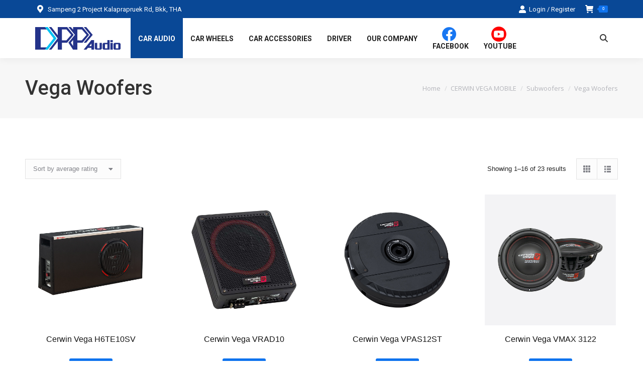

--- FILE ---
content_type: text/html; charset=UTF-8
request_url: https://www.drp-audio.com/product-category/cerwin-vega-mobile/subwoofers-cerwin/vega-woofers-cerwin/
body_size: 21232
content:
<!DOCTYPE html>
<!--[if !(IE 6) | !(IE 7) | !(IE 8)  ]><!-->
<html lang="en-US" class="no-js">
<!--<![endif]-->
<head>
	<meta charset="UTF-8" />
				<meta name="viewport" content="width=device-width, initial-scale=1, maximum-scale=1, user-scalable=0"/>
				<link rel="profile" href="https://gmpg.org/xfn/11" />
	<title>Vega Woofers &#8211; Dumriphatthana Co., Ltd.</title>
<meta name='robots' content='max-image-preview:large' />
	<style>img:is([sizes="auto" i], [sizes^="auto," i]) { contain-intrinsic-size: 3000px 1500px }</style>
	<link rel='dns-prefetch' href='//cdnjs.cloudflare.com' />
<link rel='dns-prefetch' href='//maps.googleapis.com' />
<link rel='dns-prefetch' href='//fonts.googleapis.com' />
<link rel="alternate" type="application/rss+xml" title="Dumriphatthana Co., Ltd. &raquo; Feed" href="https://www.drp-audio.com/feed/" />
<link rel="alternate" type="application/rss+xml" title="Dumriphatthana Co., Ltd. &raquo; Comments Feed" href="https://www.drp-audio.com/comments/feed/" />
<link rel="alternate" type="application/rss+xml" title="Dumriphatthana Co., Ltd. &raquo; Vega Woofers Category Feed" href="https://www.drp-audio.com/product-category/cerwin-vega-mobile/subwoofers-cerwin/vega-woofers-cerwin/feed/" />
<script>
window._wpemojiSettings = {"baseUrl":"https:\/\/s.w.org\/images\/core\/emoji\/16.0.1\/72x72\/","ext":".png","svgUrl":"https:\/\/s.w.org\/images\/core\/emoji\/16.0.1\/svg\/","svgExt":".svg","source":{"concatemoji":"https:\/\/www.drp-audio.com\/wp-includes\/js\/wp-emoji-release.min.js?ver=6.8.3"}};
/*! This file is auto-generated */
!function(s,n){var o,i,e;function c(e){try{var t={supportTests:e,timestamp:(new Date).valueOf()};sessionStorage.setItem(o,JSON.stringify(t))}catch(e){}}function p(e,t,n){e.clearRect(0,0,e.canvas.width,e.canvas.height),e.fillText(t,0,0);var t=new Uint32Array(e.getImageData(0,0,e.canvas.width,e.canvas.height).data),a=(e.clearRect(0,0,e.canvas.width,e.canvas.height),e.fillText(n,0,0),new Uint32Array(e.getImageData(0,0,e.canvas.width,e.canvas.height).data));return t.every(function(e,t){return e===a[t]})}function u(e,t){e.clearRect(0,0,e.canvas.width,e.canvas.height),e.fillText(t,0,0);for(var n=e.getImageData(16,16,1,1),a=0;a<n.data.length;a++)if(0!==n.data[a])return!1;return!0}function f(e,t,n,a){switch(t){case"flag":return n(e,"\ud83c\udff3\ufe0f\u200d\u26a7\ufe0f","\ud83c\udff3\ufe0f\u200b\u26a7\ufe0f")?!1:!n(e,"\ud83c\udde8\ud83c\uddf6","\ud83c\udde8\u200b\ud83c\uddf6")&&!n(e,"\ud83c\udff4\udb40\udc67\udb40\udc62\udb40\udc65\udb40\udc6e\udb40\udc67\udb40\udc7f","\ud83c\udff4\u200b\udb40\udc67\u200b\udb40\udc62\u200b\udb40\udc65\u200b\udb40\udc6e\u200b\udb40\udc67\u200b\udb40\udc7f");case"emoji":return!a(e,"\ud83e\udedf")}return!1}function g(e,t,n,a){var r="undefined"!=typeof WorkerGlobalScope&&self instanceof WorkerGlobalScope?new OffscreenCanvas(300,150):s.createElement("canvas"),o=r.getContext("2d",{willReadFrequently:!0}),i=(o.textBaseline="top",o.font="600 32px Arial",{});return e.forEach(function(e){i[e]=t(o,e,n,a)}),i}function t(e){var t=s.createElement("script");t.src=e,t.defer=!0,s.head.appendChild(t)}"undefined"!=typeof Promise&&(o="wpEmojiSettingsSupports",i=["flag","emoji"],n.supports={everything:!0,everythingExceptFlag:!0},e=new Promise(function(e){s.addEventListener("DOMContentLoaded",e,{once:!0})}),new Promise(function(t){var n=function(){try{var e=JSON.parse(sessionStorage.getItem(o));if("object"==typeof e&&"number"==typeof e.timestamp&&(new Date).valueOf()<e.timestamp+604800&&"object"==typeof e.supportTests)return e.supportTests}catch(e){}return null}();if(!n){if("undefined"!=typeof Worker&&"undefined"!=typeof OffscreenCanvas&&"undefined"!=typeof URL&&URL.createObjectURL&&"undefined"!=typeof Blob)try{var e="postMessage("+g.toString()+"("+[JSON.stringify(i),f.toString(),p.toString(),u.toString()].join(",")+"));",a=new Blob([e],{type:"text/javascript"}),r=new Worker(URL.createObjectURL(a),{name:"wpTestEmojiSupports"});return void(r.onmessage=function(e){c(n=e.data),r.terminate(),t(n)})}catch(e){}c(n=g(i,f,p,u))}t(n)}).then(function(e){for(var t in e)n.supports[t]=e[t],n.supports.everything=n.supports.everything&&n.supports[t],"flag"!==t&&(n.supports.everythingExceptFlag=n.supports.everythingExceptFlag&&n.supports[t]);n.supports.everythingExceptFlag=n.supports.everythingExceptFlag&&!n.supports.flag,n.DOMReady=!1,n.readyCallback=function(){n.DOMReady=!0}}).then(function(){return e}).then(function(){var e;n.supports.everything||(n.readyCallback(),(e=n.source||{}).concatemoji?t(e.concatemoji):e.wpemoji&&e.twemoji&&(t(e.twemoji),t(e.wpemoji)))}))}((window,document),window._wpemojiSettings);
</script>
<style id='wp-emoji-styles-inline-css'>

	img.wp-smiley, img.emoji {
		display: inline !important;
		border: none !important;
		box-shadow: none !important;
		height: 1em !important;
		width: 1em !important;
		margin: 0 0.07em !important;
		vertical-align: -0.1em !important;
		background: none !important;
		padding: 0 !important;
	}
</style>
<style id='classic-theme-styles-inline-css'>
/*! This file is auto-generated */
.wp-block-button__link{color:#fff;background-color:#32373c;border-radius:9999px;box-shadow:none;text-decoration:none;padding:calc(.667em + 2px) calc(1.333em + 2px);font-size:1.125em}.wp-block-file__button{background:#32373c;color:#fff;text-decoration:none}
</style>
<style id='global-styles-inline-css'>
:root{--wp--preset--aspect-ratio--square: 1;--wp--preset--aspect-ratio--4-3: 4/3;--wp--preset--aspect-ratio--3-4: 3/4;--wp--preset--aspect-ratio--3-2: 3/2;--wp--preset--aspect-ratio--2-3: 2/3;--wp--preset--aspect-ratio--16-9: 16/9;--wp--preset--aspect-ratio--9-16: 9/16;--wp--preset--color--black: #000000;--wp--preset--color--cyan-bluish-gray: #abb8c3;--wp--preset--color--white: #FFF;--wp--preset--color--pale-pink: #f78da7;--wp--preset--color--vivid-red: #cf2e2e;--wp--preset--color--luminous-vivid-orange: #ff6900;--wp--preset--color--luminous-vivid-amber: #fcb900;--wp--preset--color--light-green-cyan: #7bdcb5;--wp--preset--color--vivid-green-cyan: #00d084;--wp--preset--color--pale-cyan-blue: #8ed1fc;--wp--preset--color--vivid-cyan-blue: #0693e3;--wp--preset--color--vivid-purple: #9b51e0;--wp--preset--color--accent: #0f73ee;--wp--preset--color--dark-gray: #111;--wp--preset--color--light-gray: #767676;--wp--preset--gradient--vivid-cyan-blue-to-vivid-purple: linear-gradient(135deg,rgba(6,147,227,1) 0%,rgb(155,81,224) 100%);--wp--preset--gradient--light-green-cyan-to-vivid-green-cyan: linear-gradient(135deg,rgb(122,220,180) 0%,rgb(0,208,130) 100%);--wp--preset--gradient--luminous-vivid-amber-to-luminous-vivid-orange: linear-gradient(135deg,rgba(252,185,0,1) 0%,rgba(255,105,0,1) 100%);--wp--preset--gradient--luminous-vivid-orange-to-vivid-red: linear-gradient(135deg,rgba(255,105,0,1) 0%,rgb(207,46,46) 100%);--wp--preset--gradient--very-light-gray-to-cyan-bluish-gray: linear-gradient(135deg,rgb(238,238,238) 0%,rgb(169,184,195) 100%);--wp--preset--gradient--cool-to-warm-spectrum: linear-gradient(135deg,rgb(74,234,220) 0%,rgb(151,120,209) 20%,rgb(207,42,186) 40%,rgb(238,44,130) 60%,rgb(251,105,98) 80%,rgb(254,248,76) 100%);--wp--preset--gradient--blush-light-purple: linear-gradient(135deg,rgb(255,206,236) 0%,rgb(152,150,240) 100%);--wp--preset--gradient--blush-bordeaux: linear-gradient(135deg,rgb(254,205,165) 0%,rgb(254,45,45) 50%,rgb(107,0,62) 100%);--wp--preset--gradient--luminous-dusk: linear-gradient(135deg,rgb(255,203,112) 0%,rgb(199,81,192) 50%,rgb(65,88,208) 100%);--wp--preset--gradient--pale-ocean: linear-gradient(135deg,rgb(255,245,203) 0%,rgb(182,227,212) 50%,rgb(51,167,181) 100%);--wp--preset--gradient--electric-grass: linear-gradient(135deg,rgb(202,248,128) 0%,rgb(113,206,126) 100%);--wp--preset--gradient--midnight: linear-gradient(135deg,rgb(2,3,129) 0%,rgb(40,116,252) 100%);--wp--preset--font-size--small: 13px;--wp--preset--font-size--medium: 20px;--wp--preset--font-size--large: 36px;--wp--preset--font-size--x-large: 42px;--wp--preset--spacing--20: 0.44rem;--wp--preset--spacing--30: 0.67rem;--wp--preset--spacing--40: 1rem;--wp--preset--spacing--50: 1.5rem;--wp--preset--spacing--60: 2.25rem;--wp--preset--spacing--70: 3.38rem;--wp--preset--spacing--80: 5.06rem;--wp--preset--shadow--natural: 6px 6px 9px rgba(0, 0, 0, 0.2);--wp--preset--shadow--deep: 12px 12px 50px rgba(0, 0, 0, 0.4);--wp--preset--shadow--sharp: 6px 6px 0px rgba(0, 0, 0, 0.2);--wp--preset--shadow--outlined: 6px 6px 0px -3px rgba(255, 255, 255, 1), 6px 6px rgba(0, 0, 0, 1);--wp--preset--shadow--crisp: 6px 6px 0px rgba(0, 0, 0, 1);}:where(.is-layout-flex){gap: 0.5em;}:where(.is-layout-grid){gap: 0.5em;}body .is-layout-flex{display: flex;}.is-layout-flex{flex-wrap: wrap;align-items: center;}.is-layout-flex > :is(*, div){margin: 0;}body .is-layout-grid{display: grid;}.is-layout-grid > :is(*, div){margin: 0;}:where(.wp-block-columns.is-layout-flex){gap: 2em;}:where(.wp-block-columns.is-layout-grid){gap: 2em;}:where(.wp-block-post-template.is-layout-flex){gap: 1.25em;}:where(.wp-block-post-template.is-layout-grid){gap: 1.25em;}.has-black-color{color: var(--wp--preset--color--black) !important;}.has-cyan-bluish-gray-color{color: var(--wp--preset--color--cyan-bluish-gray) !important;}.has-white-color{color: var(--wp--preset--color--white) !important;}.has-pale-pink-color{color: var(--wp--preset--color--pale-pink) !important;}.has-vivid-red-color{color: var(--wp--preset--color--vivid-red) !important;}.has-luminous-vivid-orange-color{color: var(--wp--preset--color--luminous-vivid-orange) !important;}.has-luminous-vivid-amber-color{color: var(--wp--preset--color--luminous-vivid-amber) !important;}.has-light-green-cyan-color{color: var(--wp--preset--color--light-green-cyan) !important;}.has-vivid-green-cyan-color{color: var(--wp--preset--color--vivid-green-cyan) !important;}.has-pale-cyan-blue-color{color: var(--wp--preset--color--pale-cyan-blue) !important;}.has-vivid-cyan-blue-color{color: var(--wp--preset--color--vivid-cyan-blue) !important;}.has-vivid-purple-color{color: var(--wp--preset--color--vivid-purple) !important;}.has-black-background-color{background-color: var(--wp--preset--color--black) !important;}.has-cyan-bluish-gray-background-color{background-color: var(--wp--preset--color--cyan-bluish-gray) !important;}.has-white-background-color{background-color: var(--wp--preset--color--white) !important;}.has-pale-pink-background-color{background-color: var(--wp--preset--color--pale-pink) !important;}.has-vivid-red-background-color{background-color: var(--wp--preset--color--vivid-red) !important;}.has-luminous-vivid-orange-background-color{background-color: var(--wp--preset--color--luminous-vivid-orange) !important;}.has-luminous-vivid-amber-background-color{background-color: var(--wp--preset--color--luminous-vivid-amber) !important;}.has-light-green-cyan-background-color{background-color: var(--wp--preset--color--light-green-cyan) !important;}.has-vivid-green-cyan-background-color{background-color: var(--wp--preset--color--vivid-green-cyan) !important;}.has-pale-cyan-blue-background-color{background-color: var(--wp--preset--color--pale-cyan-blue) !important;}.has-vivid-cyan-blue-background-color{background-color: var(--wp--preset--color--vivid-cyan-blue) !important;}.has-vivid-purple-background-color{background-color: var(--wp--preset--color--vivid-purple) !important;}.has-black-border-color{border-color: var(--wp--preset--color--black) !important;}.has-cyan-bluish-gray-border-color{border-color: var(--wp--preset--color--cyan-bluish-gray) !important;}.has-white-border-color{border-color: var(--wp--preset--color--white) !important;}.has-pale-pink-border-color{border-color: var(--wp--preset--color--pale-pink) !important;}.has-vivid-red-border-color{border-color: var(--wp--preset--color--vivid-red) !important;}.has-luminous-vivid-orange-border-color{border-color: var(--wp--preset--color--luminous-vivid-orange) !important;}.has-luminous-vivid-amber-border-color{border-color: var(--wp--preset--color--luminous-vivid-amber) !important;}.has-light-green-cyan-border-color{border-color: var(--wp--preset--color--light-green-cyan) !important;}.has-vivid-green-cyan-border-color{border-color: var(--wp--preset--color--vivid-green-cyan) !important;}.has-pale-cyan-blue-border-color{border-color: var(--wp--preset--color--pale-cyan-blue) !important;}.has-vivid-cyan-blue-border-color{border-color: var(--wp--preset--color--vivid-cyan-blue) !important;}.has-vivid-purple-border-color{border-color: var(--wp--preset--color--vivid-purple) !important;}.has-vivid-cyan-blue-to-vivid-purple-gradient-background{background: var(--wp--preset--gradient--vivid-cyan-blue-to-vivid-purple) !important;}.has-light-green-cyan-to-vivid-green-cyan-gradient-background{background: var(--wp--preset--gradient--light-green-cyan-to-vivid-green-cyan) !important;}.has-luminous-vivid-amber-to-luminous-vivid-orange-gradient-background{background: var(--wp--preset--gradient--luminous-vivid-amber-to-luminous-vivid-orange) !important;}.has-luminous-vivid-orange-to-vivid-red-gradient-background{background: var(--wp--preset--gradient--luminous-vivid-orange-to-vivid-red) !important;}.has-very-light-gray-to-cyan-bluish-gray-gradient-background{background: var(--wp--preset--gradient--very-light-gray-to-cyan-bluish-gray) !important;}.has-cool-to-warm-spectrum-gradient-background{background: var(--wp--preset--gradient--cool-to-warm-spectrum) !important;}.has-blush-light-purple-gradient-background{background: var(--wp--preset--gradient--blush-light-purple) !important;}.has-blush-bordeaux-gradient-background{background: var(--wp--preset--gradient--blush-bordeaux) !important;}.has-luminous-dusk-gradient-background{background: var(--wp--preset--gradient--luminous-dusk) !important;}.has-pale-ocean-gradient-background{background: var(--wp--preset--gradient--pale-ocean) !important;}.has-electric-grass-gradient-background{background: var(--wp--preset--gradient--electric-grass) !important;}.has-midnight-gradient-background{background: var(--wp--preset--gradient--midnight) !important;}.has-small-font-size{font-size: var(--wp--preset--font-size--small) !important;}.has-medium-font-size{font-size: var(--wp--preset--font-size--medium) !important;}.has-large-font-size{font-size: var(--wp--preset--font-size--large) !important;}.has-x-large-font-size{font-size: var(--wp--preset--font-size--x-large) !important;}
:where(.wp-block-post-template.is-layout-flex){gap: 1.25em;}:where(.wp-block-post-template.is-layout-grid){gap: 1.25em;}
:where(.wp-block-columns.is-layout-flex){gap: 2em;}:where(.wp-block-columns.is-layout-grid){gap: 2em;}
:root :where(.wp-block-pullquote){font-size: 1.5em;line-height: 1.6;}
</style>
<link rel='stylesheet' id='contact-form-7-css' href='https://www.drp-audio.com/wp-content/plugins/contact-form-7/includes/css/styles.css?ver=6.1.2' media='all' />
<link rel='stylesheet' id='go-pricing-styles-css' href='https://www.drp-audio.com/wp-content/plugins/go_pricing/assets/css/go_pricing_styles.css?ver=3.4' media='all' />
<style id='woocommerce-inline-inline-css'>
.woocommerce form .form-row .required { visibility: visible; }
</style>
<link rel='stylesheet' id='brands-styles-css' href='https://www.drp-audio.com/wp-content/plugins/woocommerce/assets/css/brands.css?ver=10.2.2' media='all' />
<link rel='stylesheet' id='the7-font-css' href='https://www.drp-audio.com/wp-content/themes/dt-the7/fonts/icomoon-the7-font/icomoon-the7-font.min.css?ver=12.9.1' media='all' />
<link rel='stylesheet' id='the7-awesome-fonts-css' href='https://www.drp-audio.com/wp-content/themes/dt-the7/fonts/FontAwesome/css/all.min.css?ver=12.9.1' media='all' />
<link rel='stylesheet' id='the7-awesome-fonts-back-css' href='https://www.drp-audio.com/wp-content/themes/dt-the7/fonts/FontAwesome/back-compat.min.css?ver=12.9.1' media='all' />
<link rel='stylesheet' id='the7-Defaults-css' href='https://www.drp-audio.com/wp-content/uploads/smile_fonts/Defaults/Defaults.css?ver=6.8.3' media='all' />
<link rel='stylesheet' id='the7-icomoon-icomoonfree-16x16-css' href='https://www.drp-audio.com/wp-content/uploads/smile_fonts/icomoon-icomoonfree-16x16/icomoon-icomoonfree-16x16.css?ver=6.8.3' media='all' />
<link rel='stylesheet' id='the7-icomoon-numbers-32x32-css' href='https://www.drp-audio.com/wp-content/uploads/smile_fonts/icomoon-numbers-32x32/icomoon-numbers-32x32.css?ver=6.8.3' media='all' />
<link rel='stylesheet' id='the7-icomoon-font-awesome-14x14-css' href='https://www.drp-audio.com/wp-content/uploads/smile_fonts/icomoon-font-awesome-14x14/icomoon-font-awesome-14x14.css?ver=6.8.3' media='all' />
<link rel='stylesheet' id='the7-icomoon-brankic-32x32-css' href='https://www.drp-audio.com/wp-content/uploads/smile_fonts/icomoon-brankic-32x32/icomoon-brankic-32x32.css?ver=6.8.3' media='all' />
<link rel='stylesheet' id='the7-icomoon-free-social-contact-16x16-css' href='https://www.drp-audio.com/wp-content/uploads/smile_fonts/icomoon-free-social-contact-16x16/icomoon-free-social-contact-16x16.css?ver=6.8.3' media='all' />
<link rel='stylesheet' id='the7-icomoon-feather-24x24-css' href='https://www.drp-audio.com/wp-content/uploads/smile_fonts/icomoon-feather-24x24/icomoon-feather-24x24.css?ver=6.8.3' media='all' />
<link rel='stylesheet' id='the7-icomoon-elegent-line-icons-32x32-css' href='https://www.drp-audio.com/wp-content/uploads/smile_fonts/icomoon-elegent-line-icons-32x32/icomoon-elegent-line-icons-32x32.css?ver=6.8.3' media='all' />
<link rel='stylesheet' id='dt-web-fonts-css' href='https://fonts.googleapis.com/css?family=Roboto:400,500,600,700%7COpen+Sans:400,600,700%7CArsenal:400,600,700%7CPrompt:400,600,700' media='all' />
<link rel='stylesheet' id='dt-main-css' href='https://www.drp-audio.com/wp-content/themes/dt-the7/css/main.min.css?ver=12.9.1' media='all' />
<style id='dt-main-inline-css'>
body #load {
  display: block;
  height: 100%;
  overflow: hidden;
  position: fixed;
  width: 100%;
  z-index: 9901;
  opacity: 1;
  visibility: visible;
  transition: all .35s ease-out;
}
.load-wrap {
  width: 100%;
  height: 100%;
  background-position: center center;
  background-repeat: no-repeat;
  text-align: center;
  display: -ms-flexbox;
  display: -ms-flex;
  display: flex;
  -ms-align-items: center;
  -ms-flex-align: center;
  align-items: center;
  -ms-flex-flow: column wrap;
  flex-flow: column wrap;
  -ms-flex-pack: center;
  -ms-justify-content: center;
  justify-content: center;
}
.load-wrap > svg {
  position: absolute;
  top: 50%;
  left: 50%;
  transform: translate(-50%,-50%);
}
#load {
  background: var(--the7-elementor-beautiful-loading-bg,#ffffff);
  --the7-beautiful-spinner-color2: var(--the7-beautiful-spinner-color,#0f73ee);
}

</style>
<link rel='stylesheet' id='the7-custom-scrollbar-css' href='https://www.drp-audio.com/wp-content/themes/dt-the7/lib/custom-scrollbar/custom-scrollbar.min.css?ver=12.9.1' media='all' />
<link rel='stylesheet' id='the7-wpbakery-css' href='https://www.drp-audio.com/wp-content/themes/dt-the7/css/wpbakery.min.css?ver=12.9.1' media='all' />
<link rel='stylesheet' id='the7-core-css' href='https://www.drp-audio.com/wp-content/plugins/dt-the7-core/assets/css/post-type.min.css?ver=2.7.12' media='all' />
<link rel='stylesheet' id='the7-css-vars-css' href='https://www.drp-audio.com/wp-content/uploads/the7-css/css-vars.css?ver=cce5d6dceab6' media='all' />
<link rel='stylesheet' id='dt-custom-css' href='https://www.drp-audio.com/wp-content/uploads/the7-css/custom.css?ver=cce5d6dceab6' media='all' />
<link rel='stylesheet' id='wc-dt-custom-css' href='https://www.drp-audio.com/wp-content/uploads/the7-css/compatibility/wc-dt-custom.css?ver=cce5d6dceab6' media='all' />
<link rel='stylesheet' id='dt-media-css' href='https://www.drp-audio.com/wp-content/uploads/the7-css/media.css?ver=cce5d6dceab6' media='all' />
<link rel='stylesheet' id='the7-mega-menu-css' href='https://www.drp-audio.com/wp-content/uploads/the7-css/mega-menu.css?ver=cce5d6dceab6' media='all' />
<link rel='stylesheet' id='the7-elements-albums-portfolio-css' href='https://www.drp-audio.com/wp-content/uploads/the7-css/the7-elements-albums-portfolio.css?ver=cce5d6dceab6' media='all' />
<link rel='stylesheet' id='the7-elements-css' href='https://www.drp-audio.com/wp-content/uploads/the7-css/post-type-dynamic.css?ver=cce5d6dceab6' media='all' />
<link rel='stylesheet' id='style-css' href='https://www.drp-audio.com/wp-content/themes/dt-the7/style.css?ver=12.9.1' media='all' />
<link rel='stylesheet' id='the7-elementor-global-css' href='https://www.drp-audio.com/wp-content/themes/dt-the7/css/compatibility/elementor/elementor-global.min.css?ver=12.9.1' media='all' />
<link rel='stylesheet' id='ultimate-vc-addons-style-min-css' href='https://www.drp-audio.com/wp-content/plugins/Ultimate_VC_Addons/assets/min-css/ultimate.min.css?ver=3.21.1' media='all' />
<link rel='stylesheet' id='ultimate-vc-addons-icons-css' href='https://www.drp-audio.com/wp-content/plugins/Ultimate_VC_Addons/assets/css/icons.css?ver=3.21.1' media='all' />
<link rel='stylesheet' id='ultimate-vc-addons-vidcons-css' href='https://www.drp-audio.com/wp-content/plugins/Ultimate_VC_Addons/assets/fonts/vidcons.css?ver=3.21.1' media='all' />
<link rel='stylesheet' id='ultimate-vc-addons-selected-google-fonts-style-css' href='https://fonts.googleapis.com/css?family=Open+Sans+Condensed:normal,700|Montserrat:normal,700|Open+Sans:&#038;subset=latin-ext,vietnamese,greek-ext,latin,cyrillic-ext,cyrillic,greek' media='all' />
<script src="https://www.drp-audio.com/wp-includes/js/jquery/jquery.min.js?ver=3.7.1" id="jquery-core-js"></script>
<script src="https://www.drp-audio.com/wp-includes/js/jquery/jquery-migrate.min.js?ver=3.4.1" id="jquery-migrate-js"></script>
<script id="gw-tweenmax-js-before">
var oldGS=window.GreenSockGlobals,oldGSQueue=window._gsQueue,oldGSDefine=window._gsDefine;window._gsDefine=null;delete(window._gsDefine);var gwGS=window.GreenSockGlobals={};
</script>
<script src="https://cdnjs.cloudflare.com/ajax/libs/gsap/1.11.2/TweenMax.min.js" id="gw-tweenmax-js"></script>
<script id="gw-tweenmax-js-after">
try{window.GreenSockGlobals=null;window._gsQueue=null;window._gsDefine=null;delete(window.GreenSockGlobals);delete(window._gsQueue);delete(window._gsDefine);window.GreenSockGlobals=oldGS;window._gsQueue=oldGSQueue;window._gsDefine=oldGSDefine;}catch(e){}
</script>
<script src="//www.drp-audio.com/wp-content/plugins/revslider/sr6/assets/js/rbtools.min.js?ver=6.7.37" async id="tp-tools-js"></script>
<script src="//www.drp-audio.com/wp-content/plugins/revslider/sr6/assets/js/rs6.min.js?ver=6.7.37" async id="revmin-js"></script>
<script src="https://www.drp-audio.com/wp-content/plugins/woocommerce/assets/js/jquery-blockui/jquery.blockUI.min.js?ver=2.7.0-wc.10.2.2" id="jquery-blockui-js" data-wp-strategy="defer"></script>
<script id="wc-add-to-cart-js-extra">
var wc_add_to_cart_params = {"ajax_url":"\/wp-admin\/admin-ajax.php","wc_ajax_url":"\/?wc-ajax=%%endpoint%%","i18n_view_cart":"View cart","cart_url":"https:\/\/www.drp-audio.com\/cart\/","is_cart":"","cart_redirect_after_add":"no"};
</script>
<script src="https://www.drp-audio.com/wp-content/plugins/woocommerce/assets/js/frontend/add-to-cart.min.js?ver=10.2.2" id="wc-add-to-cart-js" data-wp-strategy="defer"></script>
<script src="https://www.drp-audio.com/wp-content/plugins/woocommerce/assets/js/js-cookie/js.cookie.min.js?ver=2.1.4-wc.10.2.2" id="js-cookie-js" defer data-wp-strategy="defer"></script>
<script id="woocommerce-js-extra">
var woocommerce_params = {"ajax_url":"\/wp-admin\/admin-ajax.php","wc_ajax_url":"\/?wc-ajax=%%endpoint%%","i18n_password_show":"Show password","i18n_password_hide":"Hide password"};
</script>
<script src="https://www.drp-audio.com/wp-content/plugins/woocommerce/assets/js/frontend/woocommerce.min.js?ver=10.2.2" id="woocommerce-js" defer data-wp-strategy="defer"></script>
<script src="https://www.drp-audio.com/wp-content/plugins/js_composer/assets/js/vendors/woocommerce-add-to-cart.js?ver=8.5" id="vc_woocommerce-add-to-cart-js-js"></script>
<script id="dt-above-fold-js-extra">
var dtLocal = {"themeUrl":"https:\/\/www.drp-audio.com\/wp-content\/themes\/dt-the7","passText":"To view this protected post, enter the password below:","moreButtonText":{"loading":"Loading...","loadMore":"Load more"},"postID":"63911","ajaxurl":"https:\/\/www.drp-audio.com\/wp-admin\/admin-ajax.php","REST":{"baseUrl":"https:\/\/www.drp-audio.com\/wp-json\/the7\/v1","endpoints":{"sendMail":"\/send-mail"}},"contactMessages":{"required":"One or more fields have an error. Please check and try again.","terms":"Please accept the privacy policy.","fillTheCaptchaError":"Please, fill the captcha."},"captchaSiteKey":"","ajaxNonce":"5ceb4a866c","pageData":{"type":"archive","template":null,"layout":"masonry"},"themeSettings":{"smoothScroll":"off","lazyLoading":false,"desktopHeader":{"height":80},"ToggleCaptionEnabled":"disabled","ToggleCaption":"Navigation","floatingHeader":{"showAfter":180,"showMenu":true,"height":70,"logo":{"showLogo":true,"html":"<img class=\" preload-me\" src=\"https:\/\/www.drp-audio.com\/wp-content\/uploads\/2023\/11\/logo-drp-audio.png\" srcset=\"https:\/\/www.drp-audio.com\/wp-content\/uploads\/2023\/11\/logo-drp-audio.png 170w, https:\/\/www.drp-audio.com\/wp-content\/uploads\/2023\/11\/logo-drp-audio.png 170w\" width=\"170\" height=\"45\"   sizes=\"170px\" alt=\"Dumriphatthana Co., Ltd.\" \/>","url":"https:\/\/www.drp-audio.com\/"}},"topLine":{"floatingTopLine":{"logo":{"showLogo":false,"html":""}}},"mobileHeader":{"firstSwitchPoint":1100,"secondSwitchPoint":800,"firstSwitchPointHeight":70,"secondSwitchPointHeight":70,"mobileToggleCaptionEnabled":"disabled","mobileToggleCaption":"Menu"},"stickyMobileHeaderFirstSwitch":{"logo":{"html":"<img class=\" preload-me\" src=\"https:\/\/www.drp-audio.com\/wp-content\/uploads\/2023\/11\/logo-drp-audio.png\" srcset=\"https:\/\/www.drp-audio.com\/wp-content\/uploads\/2023\/11\/logo-drp-audio.png 170w, https:\/\/www.drp-audio.com\/wp-content\/uploads\/2023\/11\/logo-drp-audio.png 170w\" width=\"170\" height=\"45\"   sizes=\"170px\" alt=\"Dumriphatthana Co., Ltd.\" \/>"}},"stickyMobileHeaderSecondSwitch":{"logo":{"html":"<img class=\" preload-me\" src=\"https:\/\/www.drp-audio.com\/wp-content\/uploads\/2023\/11\/logo-drp-audio.png\" srcset=\"https:\/\/www.drp-audio.com\/wp-content\/uploads\/2023\/11\/logo-drp-audio.png 170w, https:\/\/www.drp-audio.com\/wp-content\/uploads\/2023\/11\/logo-drp-audio.png 170w\" width=\"170\" height=\"45\"   sizes=\"170px\" alt=\"Dumriphatthana Co., Ltd.\" \/>"}},"sidebar":{"switchPoint":990},"boxedWidth":"1340px"},"VCMobileScreenWidth":"768","wcCartFragmentHash":"475695d3820f271f1c09e691699f6acd","elementor":{"settings":{"container_width":1140}}};
var dtShare = {"shareButtonText":{"facebook":"Share on Facebook","twitter":"Share on X","pinterest":"Pin it","linkedin":"Share on Linkedin","whatsapp":"Share on Whatsapp"},"overlayOpacity":"85"};
</script>
<script src="https://www.drp-audio.com/wp-content/themes/dt-the7/js/above-the-fold.min.js?ver=12.9.1" id="dt-above-fold-js"></script>
<script src="https://www.drp-audio.com/wp-content/themes/dt-the7/js/compatibility/woocommerce/woocommerce.min.js?ver=12.9.1" id="dt-woocommerce-js"></script>
<script src="https://www.drp-audio.com/wp-content/plugins/Ultimate_VC_Addons/assets/min-js/modernizr-custom.min.js?ver=3.21.1" id="ultimate-vc-addons-modernizr-js"></script>
<script src="https://www.drp-audio.com/wp-content/plugins/Ultimate_VC_Addons/assets/min-js/jquery-ui.min.js?ver=3.21.1" id="jquery_ui-js"></script>
<script src="https://maps.googleapis.com/maps/api/js" id="ultimate-vc-addons-googleapis-js"></script>
<script src="https://www.drp-audio.com/wp-includes/js/jquery/ui/core.min.js?ver=1.13.3" id="jquery-ui-core-js"></script>
<script src="https://www.drp-audio.com/wp-includes/js/jquery/ui/mouse.min.js?ver=1.13.3" id="jquery-ui-mouse-js"></script>
<script src="https://www.drp-audio.com/wp-includes/js/jquery/ui/slider.min.js?ver=1.13.3" id="jquery-ui-slider-js"></script>
<script src="https://www.drp-audio.com/wp-content/plugins/Ultimate_VC_Addons/assets/min-js/jquery-ui-labeledslider.min.js?ver=3.21.1" id="ultimate-vc-addons_range_tick-js"></script>
<script src="https://www.drp-audio.com/wp-content/plugins/Ultimate_VC_Addons/assets/min-js/ultimate.min.js?ver=3.21.1" id="ultimate-vc-addons-script-js"></script>
<script src="https://www.drp-audio.com/wp-content/plugins/Ultimate_VC_Addons/assets/min-js/modal-all.min.js?ver=3.21.1" id="ultimate-vc-addons-modal-all-js"></script>
<script src="https://www.drp-audio.com/wp-content/plugins/Ultimate_VC_Addons/assets/min-js/jparallax.min.js?ver=3.21.1" id="ultimate-vc-addons-jquery.shake-js"></script>
<script src="https://www.drp-audio.com/wp-content/plugins/Ultimate_VC_Addons/assets/min-js/vhparallax.min.js?ver=3.21.1" id="ultimate-vc-addons-jquery.vhparallax-js"></script>
<script src="https://www.drp-audio.com/wp-content/plugins/Ultimate_VC_Addons/assets/min-js/ultimate_bg.min.js?ver=3.21.1" id="ultimate-vc-addons-row-bg-js"></script>
<script src="https://www.drp-audio.com/wp-content/plugins/Ultimate_VC_Addons/assets/min-js/mb-YTPlayer.min.js?ver=3.21.1" id="ultimate-vc-addons-jquery.ytplayer-js"></script>
<script></script><link rel="https://api.w.org/" href="https://www.drp-audio.com/wp-json/" /><link rel="alternate" title="JSON" type="application/json" href="https://www.drp-audio.com/wp-json/wp/v2/product_cat/167" /><link rel="EditURI" type="application/rsd+xml" title="RSD" href="https://www.drp-audio.com/xmlrpc.php?rsd" />
<meta name="generator" content="WordPress 6.8.3" />
<meta name="generator" content="WooCommerce 10.2.2" />
	<noscript><style>.woocommerce-product-gallery{ opacity: 1 !important; }</style></noscript>
	<meta name="generator" content="Elementor 3.32.4; settings: css_print_method-external, google_font-enabled, font_display-auto">
			<style>
				.e-con.e-parent:nth-of-type(n+4):not(.e-lazyloaded):not(.e-no-lazyload),
				.e-con.e-parent:nth-of-type(n+4):not(.e-lazyloaded):not(.e-no-lazyload) * {
					background-image: none !important;
				}
				@media screen and (max-height: 1024px) {
					.e-con.e-parent:nth-of-type(n+3):not(.e-lazyloaded):not(.e-no-lazyload),
					.e-con.e-parent:nth-of-type(n+3):not(.e-lazyloaded):not(.e-no-lazyload) * {
						background-image: none !important;
					}
				}
				@media screen and (max-height: 640px) {
					.e-con.e-parent:nth-of-type(n+2):not(.e-lazyloaded):not(.e-no-lazyload),
					.e-con.e-parent:nth-of-type(n+2):not(.e-lazyloaded):not(.e-no-lazyload) * {
						background-image: none !important;
					}
				}
			</style>
			<meta name="generator" content="Powered by WPBakery Page Builder - drag and drop page builder for WordPress."/>
<meta name="generator" content="Powered by Slider Revolution 6.7.37 - responsive, Mobile-Friendly Slider Plugin for WordPress with comfortable drag and drop interface." />
<script type="text/javascript" id="the7-loader-script">
document.addEventListener("DOMContentLoaded", function(event) {
	var load = document.getElementById("load");
	if(!load.classList.contains('loader-removed')){
		var removeLoading = setTimeout(function() {
			load.className += " loader-removed";
		}, 300);
	}
});
</script>
		<link rel="icon" href="https://www.drp-audio.com/wp-content/uploads/2023/11/logo-drp-audio2.png" type="image/png" sizes="16x16"/><link rel="icon" href="https://www.drp-audio.com/wp-content/uploads/2023/11/logo-drp-audio2.png" type="image/png" sizes="32x32"/><script>function setREVStartSize(e){
			//window.requestAnimationFrame(function() {
				window.RSIW = window.RSIW===undefined ? window.innerWidth : window.RSIW;
				window.RSIH = window.RSIH===undefined ? window.innerHeight : window.RSIH;
				try {
					var pw = document.getElementById(e.c).parentNode.offsetWidth,
						newh;
					pw = pw===0 || isNaN(pw) || (e.l=="fullwidth" || e.layout=="fullwidth") ? window.RSIW : pw;
					e.tabw = e.tabw===undefined ? 0 : parseInt(e.tabw);
					e.thumbw = e.thumbw===undefined ? 0 : parseInt(e.thumbw);
					e.tabh = e.tabh===undefined ? 0 : parseInt(e.tabh);
					e.thumbh = e.thumbh===undefined ? 0 : parseInt(e.thumbh);
					e.tabhide = e.tabhide===undefined ? 0 : parseInt(e.tabhide);
					e.thumbhide = e.thumbhide===undefined ? 0 : parseInt(e.thumbhide);
					e.mh = e.mh===undefined || e.mh=="" || e.mh==="auto" ? 0 : parseInt(e.mh,0);
					if(e.layout==="fullscreen" || e.l==="fullscreen")
						newh = Math.max(e.mh,window.RSIH);
					else{
						e.gw = Array.isArray(e.gw) ? e.gw : [e.gw];
						for (var i in e.rl) if (e.gw[i]===undefined || e.gw[i]===0) e.gw[i] = e.gw[i-1];
						e.gh = e.el===undefined || e.el==="" || (Array.isArray(e.el) && e.el.length==0)? e.gh : e.el;
						e.gh = Array.isArray(e.gh) ? e.gh : [e.gh];
						for (var i in e.rl) if (e.gh[i]===undefined || e.gh[i]===0) e.gh[i] = e.gh[i-1];
											
						var nl = new Array(e.rl.length),
							ix = 0,
							sl;
						e.tabw = e.tabhide>=pw ? 0 : e.tabw;
						e.thumbw = e.thumbhide>=pw ? 0 : e.thumbw;
						e.tabh = e.tabhide>=pw ? 0 : e.tabh;
						e.thumbh = e.thumbhide>=pw ? 0 : e.thumbh;
						for (var i in e.rl) nl[i] = e.rl[i]<window.RSIW ? 0 : e.rl[i];
						sl = nl[0];
						for (var i in nl) if (sl>nl[i] && nl[i]>0) { sl = nl[i]; ix=i;}
						var m = pw>(e.gw[ix]+e.tabw+e.thumbw) ? 1 : (pw-(e.tabw+e.thumbw)) / (e.gw[ix]);
						newh =  (e.gh[ix] * m) + (e.tabh + e.thumbh);
					}
					var el = document.getElementById(e.c);
					if (el!==null && el) el.style.height = newh+"px";
					el = document.getElementById(e.c+"_wrapper");
					if (el!==null && el) {
						el.style.height = newh+"px";
						el.style.display = "block";
					}
				} catch(e){
					console.log("Failure at Presize of Slider:" + e)
				}
			//});
		  };</script>
<noscript><style> .wpb_animate_when_almost_visible { opacity: 1; }</style></noscript><style id='the7-custom-inline-css' type='text/css'>
/*Phone number color in contacts on mobile devices*/
.dt-phone *,
.dt-phone:hover *{
color: inherit;
}
</style>
</head>
<body id="the7-body" class="archive tax-product_cat term-vega-woofers-cerwin term-167 wp-custom-logo wp-embed-responsive wp-theme-dt-the7 theme-dt-the7 the7-core-ver-2.7.12 woocommerce woocommerce-page woocommerce-no-js layout-masonry description-under-image dt-responsive-on right-mobile-menu-close-icon ouside-menu-close-icon mobile-hamburger-close-bg-enable mobile-hamburger-close-bg-hover-enable  fade-medium-mobile-menu-close-icon fade-medium-menu-close-icon srcset-enabled btn-flat custom-btn-color custom-btn-hover-color phantom-sticky phantom-shadow-decoration phantom-main-logo-on sticky-mobile-header top-header first-switch-logo-left first-switch-menu-right second-switch-logo-left second-switch-menu-right right-mobile-menu layzr-loading-on popup-message-style the7-ver-12.9.1 dt-fa-compatibility wpb-js-composer js-comp-ver-8.5 vc_responsive elementor-default elementor-kit-71412">
<!-- The7 12.9.1 -->
<div id="load" class="spinner-loader">
	<div class="load-wrap"><style type="text/css">
    [class*="the7-spinner-animate-"]{
        animation: spinner-animation 1s cubic-bezier(1,1,1,1) infinite;
        x:46.5px;
        y:40px;
        width:7px;
        height:20px;
        fill:var(--the7-beautiful-spinner-color2);
        opacity: 0.2;
    }
    .the7-spinner-animate-2{
        animation-delay: 0.083s;
    }
    .the7-spinner-animate-3{
        animation-delay: 0.166s;
    }
    .the7-spinner-animate-4{
         animation-delay: 0.25s;
    }
    .the7-spinner-animate-5{
         animation-delay: 0.33s;
    }
    .the7-spinner-animate-6{
         animation-delay: 0.416s;
    }
    .the7-spinner-animate-7{
         animation-delay: 0.5s;
    }
    .the7-spinner-animate-8{
         animation-delay: 0.58s;
    }
    .the7-spinner-animate-9{
         animation-delay: 0.666s;
    }
    .the7-spinner-animate-10{
         animation-delay: 0.75s;
    }
    .the7-spinner-animate-11{
        animation-delay: 0.83s;
    }
    .the7-spinner-animate-12{
        animation-delay: 0.916s;
    }
    @keyframes spinner-animation{
        from {
            opacity: 1;
        }
        to{
            opacity: 0;
        }
    }
</style>
<svg width="75px" height="75px" xmlns="http://www.w3.org/2000/svg" viewBox="0 0 100 100" preserveAspectRatio="xMidYMid">
	<rect class="the7-spinner-animate-1" rx="5" ry="5" transform="rotate(0 50 50) translate(0 -30)"></rect>
	<rect class="the7-spinner-animate-2" rx="5" ry="5" transform="rotate(30 50 50) translate(0 -30)"></rect>
	<rect class="the7-spinner-animate-3" rx="5" ry="5" transform="rotate(60 50 50) translate(0 -30)"></rect>
	<rect class="the7-spinner-animate-4" rx="5" ry="5" transform="rotate(90 50 50) translate(0 -30)"></rect>
	<rect class="the7-spinner-animate-5" rx="5" ry="5" transform="rotate(120 50 50) translate(0 -30)"></rect>
	<rect class="the7-spinner-animate-6" rx="5" ry="5" transform="rotate(150 50 50) translate(0 -30)"></rect>
	<rect class="the7-spinner-animate-7" rx="5" ry="5" transform="rotate(180 50 50) translate(0 -30)"></rect>
	<rect class="the7-spinner-animate-8" rx="5" ry="5" transform="rotate(210 50 50) translate(0 -30)"></rect>
	<rect class="the7-spinner-animate-9" rx="5" ry="5" transform="rotate(240 50 50) translate(0 -30)"></rect>
	<rect class="the7-spinner-animate-10" rx="5" ry="5" transform="rotate(270 50 50) translate(0 -30)"></rect>
	<rect class="the7-spinner-animate-11" rx="5" ry="5" transform="rotate(300 50 50) translate(0 -30)"></rect>
	<rect class="the7-spinner-animate-12" rx="5" ry="5" transform="rotate(330 50 50) translate(0 -30)"></rect>
</svg></div>
</div>
<div id="page" >
	<a class="skip-link screen-reader-text" href="#content">Skip to content</a>

<div class="masthead inline-header left widgets full-height shadow-decoration shadow-mobile-header-decoration medium-mobile-menu-icon show-sub-menu-on-hover show-device-logo show-mobile-logo" >

	<div class="top-bar top-bar-line-hide">
	<div class="top-bar-bg" ></div>
	<div class="left-widgets mini-widgets"><span class="mini-contacts address show-on-desktop in-menu-first-switch in-menu-second-switch"><i class="fa-fw the7-mw-icon-address-bold"></i>Sampeng 2 Project Kalaprapruek Rd, Bkk, THA</span><span class="mini-contacts clock hide-on-desktop in-menu-first-switch in-menu-second-switch"><i class="fa-fw the7-mw-icon-clock-bold"></i>Mon. - Fri. 8:00 - 17:30</span></div><div class="right-widgets mini-widgets"><div class="mini-login show-on-desktop near-logo-first-switch in-menu-second-switch"><a href="https://drp-audio.com/login/" class="submit"><i class="icomoon-the7-font-the7-login-02"></i>Login / Register</a></div><div class="show-on-desktop near-logo-first-switch near-logo-second-switch">
<div class="wc-shopping-cart shopping-cart text-disable rectangular-counter-style show-sub-cart" data-cart-hash="475695d3820f271f1c09e691699f6acd">

	<a class="wc-ico-cart text-disable rectangular-counter-style show-sub-cart" href="https://www.drp-audio.com/cart/"><i class="icomoon-the7-font-the7-cart-04"></i>&nbsp;<span class="counter">0</span></a>

	<div class="shopping-cart-wrap">
		<div class="shopping-cart-inner">
			
						<p class="buttons top-position">
				<a href="https://www.drp-audio.com/cart/" class="button view-cart">View Cart</a><a href="https://www.drp-audio.com/checkout/" class="button checkout">Checkout</a>			</p>

						<ul class="cart_list product_list_widget empty">
				<li>No products in the cart.</li>			</ul>
			<div class="shopping-cart-bottom" style="display: none">
				<p class="total">
					<strong>Subtotal:</strong> <span class="woocommerce-Price-amount amount"><bdi><span class="woocommerce-Price-currencySymbol">&#3647;</span>0</bdi></span>				</p>
				<p class="buttons">
					<a href="https://www.drp-audio.com/cart/" class="button view-cart">View Cart</a><a href="https://www.drp-audio.com/checkout/" class="button checkout">Checkout</a>				</p>
			</div>
					</div>
	</div>

</div>
</div></div></div>

	<header class="header-bar" role="banner">

		<div class="branding">
	<div id="site-title" class="assistive-text">Dumriphatthana Co., Ltd.</div>
	<div id="site-description" class="assistive-text">Import and distribution of world-class car audio.</div>
	<a class="same-logo" href="https://www.drp-audio.com/"><img class=" preload-me" src="https://www.drp-audio.com/wp-content/uploads/2023/11/logo-drp-audio.png" srcset="https://www.drp-audio.com/wp-content/uploads/2023/11/logo-drp-audio.png 170w, https://www.drp-audio.com/wp-content/uploads/2023/11/logo-drp-audio.png 170w" width="170" height="45"   sizes="170px" alt="Dumriphatthana Co., Ltd." /><img class="mobile-logo preload-me" src="https://www.drp-audio.com/wp-content/uploads/2023/11/logo-drp-audio.png" srcset="https://www.drp-audio.com/wp-content/uploads/2023/11/logo-drp-audio.png 170w, https://www.drp-audio.com/wp-content/uploads/2023/11/logo-drp-audio.png 170w" width="170" height="45"   sizes="170px" alt="Dumriphatthana Co., Ltd." /></a></div>

		<ul id="primary-menu" class="main-nav bg-outline-decoration hover-bg-decoration active-bg-decoration outside-item-custom-margin"><li class="menu-item menu-item-type-custom menu-item-object-custom current-menu-ancestor menu-item-has-children menu-item-52107 first has-children depth-0"><a href='#' class='not-clickable-item' data-level='1' aria-haspopup='true' aria-expanded='false'><span class="menu-item-text"><span class="menu-text">CAR AUDIO</span></span></a><ul class="sub-nav level-arrows-on" role="group"><li class="menu-item menu-item-type-post_type menu-item-object-page menu-item-home menu-item-62612 first depth-1"><a href='https://www.drp-audio.com/' data-level='2'><span class="menu-item-text"><span class="menu-text">Home</span></span></a></li> <li class="menu-item menu-item-type-custom menu-item-object-custom menu-item-has-children menu-item-55181 has-children depth-1"><a href='https://drp-audio.com/acustika/' class='not-clickable-item' data-level='2' aria-haspopup='true' aria-expanded='false'><span class="menu-item-text"><span class="menu-text">ACUSTIKA</span></span></a><ul class="sub-nav level-arrows-on" role="group"><li class="menu-item menu-item-type-taxonomy menu-item-object-product_cat menu-item-52414 first depth-2"><a href='https://www.drp-audio.com/product-category/acustika-audio/accessories-acustika/' data-level='3'><span class="menu-item-text"><span class="menu-text">Accessories-Acustika</span></span></a></li> <li class="menu-item menu-item-type-taxonomy menu-item-object-product_cat menu-item-52415 depth-2"><a href='https://www.drp-audio.com/product-category/acustika-audio/amplifiers-acustika/' data-level='3'><span class="menu-item-text"><span class="menu-text">Amplifiers</span></span></a></li> <li class="menu-item menu-item-type-taxonomy menu-item-object-product_cat menu-item-52450 depth-2"><a href='https://www.drp-audio.com/product-category/acustika-audio/dsp-series-acustika/' data-level='3'><span class="menu-item-text"><span class="menu-text">DSP Series</span></span></a></li> <li class="menu-item menu-item-type-taxonomy menu-item-object-product_cat menu-item-52416 depth-2"><a href='https://www.drp-audio.com/product-category/acustika-audio/dvr-acustika/' data-level='3'><span class="menu-item-text"><span class="menu-text">DVR</span></span></a></li> <li class="menu-item menu-item-type-taxonomy menu-item-object-product_cat menu-item-52417 depth-2"><a href='https://www.drp-audio.com/product-category/acustika-audio/head-unit-acustika/' data-level='3'><span class="menu-item-text"><span class="menu-text">Head Unit</span></span></a></li> <li class="menu-item menu-item-type-taxonomy menu-item-object-product_cat menu-item-has-children menu-item-52418 has-children depth-2"><a href='https://www.drp-audio.com/product-category/acustika-audio/speakers-acustika/' class='not-clickable-item' data-level='3' aria-haspopup='true' aria-expanded='false'><span class="menu-item-text"><span class="menu-text">Speakers</span></span></a><ul class="sub-nav level-arrows-on" role="group"><li class="menu-item menu-item-type-taxonomy menu-item-object-product_cat menu-item-52419 first depth-3"><a href='https://www.drp-audio.com/product-category/acustika-audio/speakers-acustika/coaxial-speakers-acustika/' data-level='4'><span class="menu-item-text"><span class="menu-text">Coaxial Speakers</span></span></a></li> <li class="menu-item menu-item-type-taxonomy menu-item-object-product_cat menu-item-52420 depth-3"><a href='https://www.drp-audio.com/product-category/acustika-audio/speakers-acustika/component-set-acustika/' data-level='4'><span class="menu-item-text"><span class="menu-text">Component Set</span></span></a></li> </ul></li> <li class="menu-item menu-item-type-taxonomy menu-item-object-product_cat menu-item-52421 depth-2"><a href='https://www.drp-audio.com/product-category/acustika-audio/subwoofers-acustika/' data-level='3'><span class="menu-item-text"><span class="menu-text">Subwoofers</span></span></a></li> </ul></li> <li class="menu-item menu-item-type-taxonomy menu-item-object-product_cat menu-item-has-children menu-item-52889 has-children depth-1"><a href='https://www.drp-audio.com/product-category/caska/' class='not-clickable-item' data-level='2' aria-haspopup='true' aria-expanded='false'><span class="menu-item-text"><span class="menu-text">CASKA</span></span></a><ul class="sub-nav level-arrows-on" role="group"><li class="menu-item menu-item-type-taxonomy menu-item-object-product_cat menu-item-52890 first depth-2"><a href='https://www.drp-audio.com/product-category/caska/head-unit-caska/' data-level='3'><span class="menu-item-text"><span class="menu-text">Head Unit</span></span></a></li> </ul></li> <li class="menu-item menu-item-type-taxonomy menu-item-object-product_cat current-product_cat-ancestor current-menu-ancestor menu-item-has-children menu-item-52110 act has-children depth-1"><a href='https://www.drp-audio.com/product-category/cerwin-vega-mobile/' class='not-clickable-item' data-level='2' aria-haspopup='true' aria-expanded='false'><span class="menu-item-text"><span class="menu-text">CERWIN VEGA MOBILE</span></span></a><ul class="sub-nav level-arrows-on" role="group"><li class="menu-item menu-item-type-taxonomy menu-item-object-product_cat menu-item-has-children menu-item-52111 first has-children depth-2"><a href='https://www.drp-audio.com/product-category/cerwin-vega-mobile/amplifiers-cerwin/' class='not-clickable-item' data-level='3' aria-haspopup='true' aria-expanded='false'><span class="menu-item-text"><span class="menu-text">Amplifiers</span></span></a><ul class="sub-nav level-arrows-on" role="group"><li class="menu-item menu-item-type-taxonomy menu-item-object-product_cat menu-item-71239 first depth-3"><a href='https://www.drp-audio.com/product-category/cerwin-vega-mobile/amplifiers-cerwin/cvp-amplifiers/' data-level='4'><span class="menu-item-text"><span class="menu-text">CVP Amplifiers</span></span></a></li> <li class="menu-item menu-item-type-taxonomy menu-item-object-product_cat menu-item-52112 depth-3"><a href='https://www.drp-audio.com/product-category/cerwin-vega-mobile/amplifiers-cerwin/stroker-pro-amplifiers-cerwin/' data-level='4'><span class="menu-item-text"><span class="menu-text">Stroker Pro Amplifiers</span></span></a></li> <li class="menu-item menu-item-type-taxonomy menu-item-object-product_cat menu-item-52113 depth-3"><a href='https://www.drp-audio.com/product-category/cerwin-vega-mobile/amplifiers-cerwin/vega-amplifiers-cerwin/' data-level='4'><span class="menu-item-text"><span class="menu-text">Vega Amplifiers</span></span></a></li> <li class="menu-item menu-item-type-taxonomy menu-item-object-product_cat menu-item-52114 depth-3"><a href='https://www.drp-audio.com/product-category/cerwin-vega-mobile/amplifiers-cerwin/stealth-bomber-amplifiers-cerwin/' data-level='4'><span class="menu-item-text"><span class="menu-text">Stealth Bomber Amplifiers</span></span></a></li> <li class="menu-item menu-item-type-taxonomy menu-item-object-product_cat menu-item-52115 depth-3"><a href='https://www.drp-audio.com/product-category/cerwin-vega-mobile/amplifiers-cerwin/hed-amplifiers-cerwin/' data-level='4'><span class="menu-item-text"><span class="menu-text">HED Amplifiers</span></span></a></li> <li class="menu-item menu-item-type-taxonomy menu-item-object-product_cat menu-item-52116 depth-3"><a href='https://www.drp-audio.com/product-category/cerwin-vega-mobile/amplifiers-cerwin/xed-amplifiers-cerwin/' data-level='4'><span class="menu-item-text"><span class="menu-text">XED Amplifiers</span></span></a></li> </ul></li> <li class="menu-item menu-item-type-taxonomy menu-item-object-product_cat menu-item-has-children menu-item-52117 has-children depth-2"><a href='https://www.drp-audio.com/product-category/cerwin-vega-mobile/marine-cerwin/' class='not-clickable-item' data-level='3' aria-haspopup='true' aria-expanded='false'><span class="menu-item-text"><span class="menu-text">Marine</span></span></a><ul class="sub-nav level-arrows-on" role="group"><li class="menu-item menu-item-type-taxonomy menu-item-object-product_cat menu-item-52118 first depth-3"><a href='https://www.drp-audio.com/product-category/cerwin-vega-mobile/marine-cerwin/marine-amplifiers-cerwin/' data-level='4'><span class="menu-item-text"><span class="menu-text">Marine Amplifiers</span></span></a></li> <li class="menu-item menu-item-type-taxonomy menu-item-object-product_cat menu-item-52119 depth-3"><a href='https://www.drp-audio.com/product-category/cerwin-vega-mobile/marine-cerwin/marine-speakers-cerwin/' data-level='4'><span class="menu-item-text"><span class="menu-text">Marine Speakers</span></span></a></li> </ul></li> <li class="menu-item menu-item-type-taxonomy menu-item-object-product_cat current-product_cat-ancestor current-menu-ancestor current-menu-parent current-product_cat-parent menu-item-has-children menu-item-52120 act has-children depth-2"><a href='https://www.drp-audio.com/product-category/cerwin-vega-mobile/subwoofers-cerwin/' class='not-clickable-item' data-level='3' aria-haspopup='true' aria-expanded='false'><span class="menu-item-text"><span class="menu-text">Subwoofers</span></span></a><ul class="sub-nav level-arrows-on" role="group"><li class="menu-item menu-item-type-taxonomy menu-item-object-product_cat menu-item-52121 first depth-3"><a href='https://www.drp-audio.com/product-category/cerwin-vega-mobile/subwoofers-cerwin/bass-kit-systems-cerwin/' data-level='4'><span class="menu-item-text"><span class="menu-text">Bass Kit Systems</span></span></a></li> <li class="menu-item menu-item-type-taxonomy menu-item-object-product_cat menu-item-52125 depth-3"><a href='https://www.drp-audio.com/product-category/cerwin-vega-mobile/subwoofers-cerwin/hed-woofers-cerwin/' data-level='4'><span class="menu-item-text"><span class="menu-text">HED Woofers</span></span></a></li> <li class="menu-item menu-item-type-taxonomy menu-item-object-product_cat menu-item-52126 depth-3"><a href='https://www.drp-audio.com/product-category/cerwin-vega-mobile/subwoofers-cerwin/stroker-pro-woofers-cerwin/' data-level='4'><span class="menu-item-text"><span class="menu-text">Stroker Pro Woofers</span></span></a></li> <li class="menu-item menu-item-type-taxonomy menu-item-object-product_cat menu-item-52127 depth-3"><a href='https://www.drp-audio.com/product-category/cerwin-vega-mobile/subwoofers-cerwin/stroker-woofers-cerwin/' data-level='4'><span class="menu-item-text"><span class="menu-text">Stroker Woofers</span></span></a></li> <li class="menu-item menu-item-type-taxonomy menu-item-object-product_cat menu-item-52128 depth-3"><a href='https://www.drp-audio.com/product-category/cerwin-vega-mobile/subwoofers-cerwin/vega-pro-shallow-cerwin/' data-level='4'><span class="menu-item-text"><span class="menu-text">Vega Pro Shallow</span></span></a></li> <li class="menu-item menu-item-type-taxonomy menu-item-object-product_cat menu-item-52129 depth-3"><a href='https://www.drp-audio.com/product-category/cerwin-vega-mobile/subwoofers-cerwin/vega-pro-woofers-cerwin/' data-level='4'><span class="menu-item-text"><span class="menu-text">Vega Pro Woofers</span></span></a></li> <li class="menu-item menu-item-type-taxonomy menu-item-object-product_cat current-menu-item menu-item-52130 act depth-3"><a href='https://www.drp-audio.com/product-category/cerwin-vega-mobile/subwoofers-cerwin/vega-woofers-cerwin/' data-level='4'><span class="menu-item-text"><span class="menu-text">Vega Woofers</span></span></a></li> <li class="menu-item menu-item-type-taxonomy menu-item-object-product_cat menu-item-52131 depth-3"><a href='https://www.drp-audio.com/product-category/cerwin-vega-mobile/subwoofers-cerwin/xed-woofers-cerwin/' data-level='4'><span class="menu-item-text"><span class="menu-text">XED Woofers</span></span></a></li> </ul></li> <li class="menu-item menu-item-type-taxonomy menu-item-object-product_cat menu-item-has-children menu-item-52133 has-children depth-2"><a href='https://www.drp-audio.com/product-category/cerwin-vega-mobile/speakers-cerwin/' class='not-clickable-item' data-level='3' aria-haspopup='true' aria-expanded='false'><span class="menu-item-text"><span class="menu-text">Speakers</span></span></a><ul class="sub-nav level-arrows-on" role="group"><li class="menu-item menu-item-type-taxonomy menu-item-object-product_cat menu-item-52135 first depth-3"><a href='https://www.drp-audio.com/product-category/cerwin-vega-mobile/speakers-cerwin/stroker-pro-speakers-cerwin/' data-level='4'><span class="menu-item-text"><span class="menu-text">Stroker Pro Speaker</span></span></a></li> <li class="menu-item menu-item-type-taxonomy menu-item-object-product_cat menu-item-52136 depth-3"><a href='https://www.drp-audio.com/product-category/cerwin-vega-mobile/speakers-cerwin/stroker-speakers-cerwin/' data-level='4'><span class="menu-item-text"><span class="menu-text">Stroker Speaker</span></span></a></li> <li class="menu-item menu-item-type-taxonomy menu-item-object-product_cat menu-item-52137 depth-3"><a href='https://www.drp-audio.com/product-category/cerwin-vega-mobile/speakers-cerwin/vega-speakers-cerwin/' data-level='4'><span class="menu-item-text"><span class="menu-text">Vega Speakers</span></span></a></li> <li class="menu-item menu-item-type-taxonomy menu-item-object-product_cat menu-item-52138 depth-3"><a href='https://www.drp-audio.com/product-category/cerwin-vega-mobile/speakers-cerwin/hed-speakers-cerwin/' data-level='4'><span class="menu-item-text"><span class="menu-text">HED Speakers</span></span></a></li> <li class="menu-item menu-item-type-taxonomy menu-item-object-product_cat menu-item-52139 depth-3"><a href='https://www.drp-audio.com/product-category/cerwin-vega-mobile/speakers-cerwin/xed-speakers-cerwin/' data-level='4'><span class="menu-item-text"><span class="menu-text">XED Speakers</span></span></a></li> <li class="menu-item menu-item-type-taxonomy menu-item-object-product_cat menu-item-52140 depth-3"><a href='https://www.drp-audio.com/product-category/cerwin-vega-mobile/speakers-cerwin/pro-midrange-cerwin/' data-level='4'><span class="menu-item-text"><span class="menu-text">Pro Midrange</span></span></a></li> </ul></li> <li class="menu-item menu-item-type-taxonomy menu-item-object-product_cat menu-item-52134 depth-2"><a href='https://www.drp-audio.com/product-category/cerwin-vega-mobile/accessories-cerwin/' data-level='3'><span class="menu-item-text"><span class="menu-text">Accessories-Cerwin</span></span></a></li> </ul></li> <li class="menu-item menu-item-type-taxonomy menu-item-object-product_cat menu-item-has-children menu-item-52168 has-children depth-1"><a href='https://www.drp-audio.com/product-category/diamond-audio/' class='not-clickable-item' data-level='2' aria-haspopup='true' aria-expanded='false'><span class="menu-item-text"><span class="menu-text">DIAMOND AUDIO</span></span></a><ul class="sub-nav level-arrows-on" role="group"><li class="menu-item menu-item-type-taxonomy menu-item-object-product_cat menu-item-has-children menu-item-52169 first has-children depth-2"><a href='https://www.drp-audio.com/product-category/diamond-audio/amplifiers-diamond/' class='not-clickable-item' data-level='3' aria-haspopup='true' aria-expanded='false'><span class="menu-item-text"><span class="menu-text">Amplifiers</span></span></a><ul class="sub-nav level-arrows-on" role="group"><li class="menu-item menu-item-type-taxonomy menu-item-object-product_cat menu-item-52170 first depth-3"><a href='https://www.drp-audio.com/product-category/diamond-audio/amplifiers-diamond/diamond-elite-de-diamond-amplifiers-diamond/' data-level='4'><span class="menu-item-text"><span class="menu-text">Diamond Elite (DE)</span></span></a></li> <li class="menu-item menu-item-type-taxonomy menu-item-object-product_cat menu-item-52171 depth-3"><a href='https://www.drp-audio.com/product-category/diamond-audio/amplifiers-diamond/diamond-elite-series-des-diamond-amplifiers-diamond/' data-level='4'><span class="menu-item-text"><span class="menu-text">Diamond Elite Series (DES)</span></span></a></li> <li class="menu-item menu-item-type-taxonomy menu-item-object-product_cat menu-item-52172 depth-3"><a href='https://www.drp-audio.com/product-category/diamond-audio/amplifiers-diamond/hex-series-diamond-diamond-audio/' data-level='4'><span class="menu-item-text"><span class="menu-text">HEX Series</span></span></a></li> <li class="menu-item menu-item-type-taxonomy menu-item-object-product_cat menu-item-52173 depth-3"><a href='https://www.drp-audio.com/product-category/diamond-audio/amplifiers-diamond/micro-series-diamond/' data-level='4'><span class="menu-item-text"><span class="menu-text">Micro Series</span></span></a></li> </ul></li> <li class="menu-item menu-item-type-taxonomy menu-item-object-product_cat menu-item-has-children menu-item-52174 has-children depth-2"><a href='https://www.drp-audio.com/product-category/diamond-audio/motorsport-diamond/' class='not-clickable-item' data-level='3' aria-haspopup='true' aria-expanded='false'><span class="menu-item-text"><span class="menu-text">Motorsport</span></span></a><ul class="sub-nav level-arrows-on" role="group"><li class="menu-item menu-item-type-taxonomy menu-item-object-product_cat menu-item-52175 first depth-3"><a href='https://www.drp-audio.com/product-category/diamond-audio/motorsport-diamond/hxm-pod-tower-speakers-diamond/' data-level='4'><span class="menu-item-text"><span class="menu-text">HXM Pod Tower Speakers</span></span></a></li> <li class="menu-item menu-item-type-taxonomy menu-item-object-product_cat menu-item-52176 depth-3"><a href='https://www.drp-audio.com/product-category/diamond-audio/motorsport-diamond/hxm-speakers-diamond/' data-level='4'><span class="menu-item-text"><span class="menu-text">HXM Speakers</span></span></a></li> </ul></li> <li class="menu-item menu-item-type-taxonomy menu-item-object-product_cat menu-item-has-children menu-item-52177 has-children depth-2"><a href='https://www.drp-audio.com/product-category/diamond-audio/speakers-diamond/' class='not-clickable-item' data-level='3' aria-haspopup='true' aria-expanded='false'><span class="menu-item-text"><span class="menu-text">Speakers</span></span></a><ul class="sub-nav level-arrows-on" role="group"><li class="menu-item menu-item-type-taxonomy menu-item-object-product_cat menu-item-52178 first depth-3"><a href='https://www.drp-audio.com/product-category/diamond-audio/speakers-diamond/diamond-dmd-series-diamond/' data-level='4'><span class="menu-item-text"><span class="menu-text">Diamond DMD Series</span></span></a></li> <li class="menu-item menu-item-type-taxonomy menu-item-object-product_cat menu-item-52179 depth-3"><a href='https://www.drp-audio.com/product-category/diamond-audio/speakers-diamond/diamond-elite-series-des-diamond/' data-level='4'><span class="menu-item-text"><span class="menu-text">Diamond Elite Series (DES)</span></span></a></li> <li class="menu-item menu-item-type-taxonomy menu-item-object-product_cat menu-item-52180 depth-3"><a href='https://www.drp-audio.com/product-category/diamond-audio/speakers-diamond/diamond-series-diamond/' data-level='4'><span class="menu-item-text"><span class="menu-text">Diamond Series</span></span></a></li> <li class="menu-item menu-item-type-taxonomy menu-item-object-product_cat menu-item-52181 depth-3"><a href='https://www.drp-audio.com/product-category/diamond-audio/speakers-diamond/hex-pro-speakers-diamond/' data-level='4'><span class="menu-item-text"><span class="menu-text">Hex Pro Speakers</span></span></a></li> <li class="menu-item menu-item-type-taxonomy menu-item-object-product_cat menu-item-52182 depth-3"><a href='https://www.drp-audio.com/product-category/diamond-audio/speakers-diamond/hex-series-diamond/' data-level='4'><span class="menu-item-text"><span class="menu-text">Hex Series</span></span></a></li> </ul></li> <li class="menu-item menu-item-type-taxonomy menu-item-object-product_cat menu-item-has-children menu-item-52183 has-children depth-2"><a href='https://www.drp-audio.com/product-category/diamond-audio/subwoofers-diamond/' class='not-clickable-item' data-level='3' aria-haspopup='true' aria-expanded='false'><span class="menu-item-text"><span class="menu-text">Subwoofers</span></span></a><ul class="sub-nav level-arrows-on" role="group"><li class="menu-item menu-item-type-taxonomy menu-item-object-product_cat menu-item-52184 first depth-3"><a href='https://www.drp-audio.com/product-category/diamond-audio/subwoofers-diamond/diamond-dmd-series-diamond-subwoofers-diamond/' data-level='4'><span class="menu-item-text"><span class="menu-text">Diamond DMD Series</span></span></a></li> <li class="menu-item menu-item-type-taxonomy menu-item-object-product_cat menu-item-52185 depth-3"><a href='https://www.drp-audio.com/product-category/diamond-audio/subwoofers-diamond/diamond-elite-de-diamond/' data-level='4'><span class="menu-item-text"><span class="menu-text">Diamond Elite (DE)</span></span></a></li> <li class="menu-item menu-item-type-taxonomy menu-item-object-product_cat menu-item-52186 depth-3"><a href='https://www.drp-audio.com/product-category/diamond-audio/subwoofers-diamond/diamond-elite-series-des-diamond-subwoofers-diamond/' data-level='4'><span class="menu-item-text"><span class="menu-text">Diamond Elite Series (DES)</span></span></a></li> <li class="menu-item menu-item-type-taxonomy menu-item-object-product_cat menu-item-52187 depth-3"><a href='https://www.drp-audio.com/product-category/diamond-audio/subwoofers-diamond/diamond-series-d-diamond/' data-level='4'><span class="menu-item-text"><span class="menu-text">Diamond Series (D)</span></span></a></li> <li class="menu-item menu-item-type-taxonomy menu-item-object-product_cat menu-item-52188 depth-3"><a href='https://www.drp-audio.com/product-category/diamond-audio/subwoofers-diamond/diamond-shallow-mount-ds-diamond/' data-level='4'><span class="menu-item-text"><span class="menu-text">Diamond Shallow Mount (DS)</span></span></a></li> <li class="menu-item menu-item-type-taxonomy menu-item-object-product_cat menu-item-52189 depth-3"><a href='https://www.drp-audio.com/product-category/diamond-audio/subwoofers-diamond/diamond-shallow-series-diamond/' data-level='4'><span class="menu-item-text"><span class="menu-text">Diamond Shallow Series</span></span></a></li> <li class="menu-item menu-item-type-taxonomy menu-item-object-product_cat menu-item-52190 depth-3"><a href='https://www.drp-audio.com/product-category/diamond-audio/subwoofers-diamond/hex-pro-series-diamond/' data-level='4'><span class="menu-item-text"><span class="menu-text">HEX Pro Series</span></span></a></li> <li class="menu-item menu-item-type-taxonomy menu-item-object-product_cat menu-item-52191 depth-3"><a href='https://www.drp-audio.com/product-category/diamond-audio/subwoofers-diamond/hex-series-diamond-subwoofers-diamond/' data-level='4'><span class="menu-item-text"><span class="menu-text">HEX Series</span></span></a></li> </ul></li> </ul></li> <li class="menu-item menu-item-type-taxonomy menu-item-object-product_cat menu-item-has-children menu-item-52197 has-children depth-1"><a href='https://www.drp-audio.com/product-category/german-maestro/' class='not-clickable-item' data-level='2' aria-haspopup='true' aria-expanded='false'><span class="menu-item-text"><span class="menu-text">GERMAN MAESTRO</span></span></a><ul class="sub-nav level-arrows-on" role="group"><li class="menu-item menu-item-type-taxonomy menu-item-object-product_cat menu-item-52198 first depth-2"><a href='https://www.drp-audio.com/product-category/german-maestro/alpha/' data-level='3'><span class="menu-item-text"><span class="menu-text">Alpha</span></span></a></li> <li class="menu-item menu-item-type-taxonomy menu-item-object-product_cat menu-item-52199 depth-2"><a href='https://www.drp-audio.com/product-category/german-maestro/coaxial-speaker/' data-level='3'><span class="menu-item-text"><span class="menu-text">Coaxial Speaker</span></span></a></li> <li class="menu-item menu-item-type-taxonomy menu-item-object-product_cat menu-item-52200 depth-2"><a href='https://www.drp-audio.com/product-category/german-maestro/component-set/' data-level='3'><span class="menu-item-text"><span class="menu-text">Component Set</span></span></a></li> <li class="menu-item menu-item-type-taxonomy menu-item-object-product_cat menu-item-52201 depth-2"><a href='https://www.drp-audio.com/product-category/german-maestro/concept/' data-level='3'><span class="menu-item-text"><span class="menu-text">Concept</span></span></a></li> <li class="menu-item menu-item-type-taxonomy menu-item-object-product_cat menu-item-52202 depth-2"><a href='https://www.drp-audio.com/product-category/german-maestro/epic/' data-level='3'><span class="menu-item-text"><span class="menu-text">Epic</span></span></a></li> <li class="menu-item menu-item-type-taxonomy menu-item-object-product_cat menu-item-52203 depth-2"><a href='https://www.drp-audio.com/product-category/german-maestro/m-line/' data-level='3'><span class="menu-item-text"><span class="menu-text">M-Line</span></span></a></li> <li class="menu-item menu-item-type-taxonomy menu-item-object-product_cat menu-item-52204 depth-2"><a href='https://www.drp-audio.com/product-category/german-maestro/status/' data-level='3'><span class="menu-item-text"><span class="menu-text">Status</span></span></a></li> <li class="menu-item menu-item-type-taxonomy menu-item-object-product_cat menu-item-52205 depth-2"><a href='https://www.drp-audio.com/product-category/german-maestro/subwoofer/' data-level='3'><span class="menu-item-text"><span class="menu-text">Subwoofer</span></span></a></li> <li class="menu-item menu-item-type-taxonomy menu-item-object-product_cat menu-item-62197 depth-2"><a href='https://www.drp-audio.com/product-category/german-maestro/accessories-german/' data-level='3'><span class="menu-item-text"><span class="menu-text">Accessories</span></span></a></li> </ul></li> <li class="menu-item menu-item-type-taxonomy menu-item-object-product_cat menu-item-71347 depth-1"><a href='https://www.drp-audio.com/product-category/lenovo-automotive/' data-level='2'><span class="menu-item-text"><span class="menu-text">LENOVO AUTOMOTIVE</span></span></a></li> <li class="menu-item menu-item-type-taxonomy menu-item-object-product_cat menu-item-has-children menu-item-52864 has-children depth-1"><a href='https://www.drp-audio.com/product-category/mmats-pro-audio/' class='not-clickable-item' data-level='2' aria-haspopup='true' aria-expanded='false'><span class="menu-item-text"><span class="menu-text">MMATS PRO AUDIO</span></span></a><ul class="sub-nav level-arrows-on" role="group"><li class="menu-item menu-item-type-taxonomy menu-item-object-product_cat menu-item-has-children menu-item-52865 first has-children depth-2"><a href='https://www.drp-audio.com/product-category/mmats-pro-audio/amplifiers-mmats/' class='not-clickable-item' data-level='3' aria-haspopup='true' aria-expanded='false'><span class="menu-item-text"><span class="menu-text">Amplifiers</span></span></a><ul class="sub-nav level-arrows-on" role="group"><li class="menu-item menu-item-type-taxonomy menu-item-object-product_cat menu-item-52866 first depth-3"><a href='https://www.drp-audio.com/product-category/mmats-pro-audio/amplifiers-mmats/hd-series-amp-mmats/' data-level='4'><span class="menu-item-text"><span class="menu-text">HD Series</span></span></a></li> <li class="menu-item menu-item-type-taxonomy menu-item-object-product_cat menu-item-52867 depth-3"><a href='https://www.drp-audio.com/product-category/mmats-pro-audio/amplifiers-mmats/m-series-amp-mmats/' data-level='4'><span class="menu-item-text"><span class="menu-text">M Series</span></span></a></li> <li class="menu-item menu-item-type-taxonomy menu-item-object-product_cat menu-item-52868 depth-3"><a href='https://www.drp-audio.com/product-category/mmats-pro-audio/amplifiers-mmats/mpa-series-amp-mmats/' data-level='4'><span class="menu-item-text"><span class="menu-text">MPA Series</span></span></a></li> <li class="menu-item menu-item-type-taxonomy menu-item-object-product_cat menu-item-52869 depth-3"><a href='https://www.drp-audio.com/product-category/mmats-pro-audio/amplifiers-mmats/sq-series-amp-mmats/' data-level='4'><span class="menu-item-text"><span class="menu-text">SQ Series</span></span></a></li> </ul></li> <li class="menu-item menu-item-type-taxonomy menu-item-object-product_cat menu-item-has-children menu-item-52870 has-children depth-2"><a href='https://www.drp-audio.com/product-category/mmats-pro-audio/subwoofers-mmats/' class='not-clickable-item' data-level='3' aria-haspopup='true' aria-expanded='false'><span class="menu-item-text"><span class="menu-text">Subwoofers</span></span></a><ul class="sub-nav level-arrows-on" role="group"><li class="menu-item menu-item-type-taxonomy menu-item-object-product_cat menu-item-52871 first depth-3"><a href='https://www.drp-audio.com/product-category/mmats-pro-audio/subwoofers-mmats/juggernaut-sub-mmats/' data-level='4'><span class="menu-item-text"><span class="menu-text">Juggernaut</span></span></a></li> <li class="menu-item menu-item-type-taxonomy menu-item-object-product_cat menu-item-52872 depth-3"><a href='https://www.drp-audio.com/product-category/mmats-pro-audio/subwoofers-mmats/monster-sub-mmats/' data-level='4'><span class="menu-item-text"><span class="menu-text">Monster</span></span></a></li> <li class="menu-item menu-item-type-taxonomy menu-item-object-product_cat menu-item-52873 depth-3"><a href='https://www.drp-audio.com/product-category/mmats-pro-audio/subwoofers-mmats/procast-sub-mmats/' data-level='4'><span class="menu-item-text"><span class="menu-text">Procast</span></span></a></li> <li class="menu-item menu-item-type-taxonomy menu-item-object-product_cat menu-item-52874 depth-3"><a href='https://www.drp-audio.com/product-category/mmats-pro-audio/subwoofers-mmats/proseries-sub-mmats/' data-level='4'><span class="menu-item-text"><span class="menu-text">Pro</span></span></a></li> <li class="menu-item menu-item-type-taxonomy menu-item-object-product_cat menu-item-52875 depth-3"><a href='https://www.drp-audio.com/product-category/mmats-pro-audio/subwoofers-mmats/p2series-sub-mmats/' data-level='4'><span class="menu-item-text"><span class="menu-text">P2</span></span></a></li> <li class="menu-item menu-item-type-taxonomy menu-item-object-product_cat menu-item-52876 depth-3"><a href='https://www.drp-audio.com/product-category/mmats-pro-audio/subwoofers-mmats/p1series-sub-mmats/' data-level='4'><span class="menu-item-text"><span class="menu-text">P1</span></span></a></li> <li class="menu-item menu-item-type-taxonomy menu-item-object-product_cat menu-item-52877 depth-3"><a href='https://www.drp-audio.com/product-category/mmats-pro-audio/subwoofers-mmats/active-sub-mmats/' data-level='4'><span class="menu-item-text"><span class="menu-text">Active Subwoofers</span></span></a></li> </ul></li> <li class="menu-item menu-item-type-taxonomy menu-item-object-product_cat menu-item-has-children menu-item-52878 has-children depth-2"><a href='https://www.drp-audio.com/product-category/mmats-pro-audio/speakers-mmats/' class='not-clickable-item' data-level='3' aria-haspopup='true' aria-expanded='false'><span class="menu-item-text"><span class="menu-text">Speakers</span></span></a><ul class="sub-nav level-arrows-on" role="group"><li class="menu-item menu-item-type-taxonomy menu-item-object-product_cat menu-item-52879 first depth-3"><a href='https://www.drp-audio.com/product-category/mmats-pro-audio/speakers-mmats/coaxials-spea-mmats/' data-level='4'><span class="menu-item-text"><span class="menu-text">Coaxials</span></span></a></li> <li class="menu-item menu-item-type-taxonomy menu-item-object-product_cat menu-item-52880 depth-3"><a href='https://www.drp-audio.com/product-category/mmats-pro-audio/speakers-mmats/components-spea-mmats/' data-level='4'><span class="menu-item-text"><span class="menu-text">Components</span></span></a></li> </ul></li> <li class="menu-item menu-item-type-taxonomy menu-item-object-product_cat menu-item-has-children menu-item-52881 has-children depth-2"><a href='https://www.drp-audio.com/product-category/mmats-pro-audio/proaudio-mmats/' class='not-clickable-item' data-level='3' aria-haspopup='true' aria-expanded='false'><span class="menu-item-text"><span class="menu-text">Proaudio</span></span></a><ul class="sub-nav level-arrows-on" role="group"><li class="menu-item menu-item-type-taxonomy menu-item-object-product_cat menu-item-52882 first depth-3"><a href='https://www.drp-audio.com/product-category/mmats-pro-audio/proaudio-mmats/compression-tweeters-proaudio-mmats/' data-level='4'><span class="menu-item-text"><span class="menu-text">Compression Tweeters</span></span></a></li> <li class="menu-item menu-item-type-taxonomy menu-item-object-product_cat menu-item-52883 depth-3"><a href='https://www.drp-audio.com/product-category/mmats-pro-audio/proaudio-mmats/dt-series-proaudio-mmats/' data-level='4'><span class="menu-item-text"><span class="menu-text">DT Series</span></span></a></li> </ul></li> <li class="menu-item menu-item-type-taxonomy menu-item-object-product_cat menu-item-has-children menu-item-52884 has-children depth-2"><a href='https://www.drp-audio.com/product-category/mmats-pro-audio/processors-mmats/' class='not-clickable-item' data-level='3' aria-haspopup='true' aria-expanded='false'><span class="menu-item-text"><span class="menu-text">Processors</span></span></a><ul class="sub-nav level-arrows-on" role="group"><li class="menu-item menu-item-type-taxonomy menu-item-object-product_cat menu-item-52885 first depth-3"><a href='https://www.drp-audio.com/product-category/mmats-pro-audio/processors-mmats/cx612pro-processors-mmats/' data-level='4'><span class="menu-item-text"><span class="menu-text">CX612PRO</span></span></a></li> <li class="menu-item menu-item-type-taxonomy menu-item-object-product_cat menu-item-52886 depth-3"><a href='https://www.drp-audio.com/product-category/mmats-pro-audio/processors-mmats/sq5-5band-processors-mmats/' data-level='4'><span class="menu-item-text"><span class="menu-text">SQ5</span></span></a></li> </ul></li> </ul></li> <li class="menu-item menu-item-type-taxonomy menu-item-object-product_cat menu-item-has-children menu-item-52493 has-children depth-1"><a href='https://www.drp-audio.com/product-category/mojo-audio/' class='not-clickable-item' data-level='2' aria-haspopup='true' aria-expanded='false'><span class="menu-item-text"><span class="menu-text">MOJO</span></span></a><ul class="sub-nav level-arrows-on" role="group"><li class="menu-item menu-item-type-taxonomy menu-item-object-product_cat menu-item-52494 first depth-2"><a href='https://www.drp-audio.com/product-category/mojo-audio/accessories-mojo/' data-level='3'><span class="menu-item-text"><span class="menu-text">Accessories-MOJO</span></span></a></li> <li class="menu-item menu-item-type-taxonomy menu-item-object-product_cat menu-item-52495 depth-2"><a href='https://www.drp-audio.com/product-category/mojo-audio/amplifiers-mojo/' data-level='3'><span class="menu-item-text"><span class="menu-text">Amplifiers</span></span></a></li> <li class="menu-item menu-item-type-taxonomy menu-item-object-product_cat menu-item-52496 depth-2"><a href='https://www.drp-audio.com/product-category/mojo-audio/dvr-mojo/' data-level='3'><span class="menu-item-text"><span class="menu-text">DVR</span></span></a></li> <li class="menu-item menu-item-type-taxonomy menu-item-object-product_cat menu-item-52497 depth-2"><a href='https://www.drp-audio.com/product-category/mojo-audio/head-unit-mojo/' data-level='3'><span class="menu-item-text"><span class="menu-text">Head Unit</span></span></a></li> <li class="menu-item menu-item-type-taxonomy menu-item-object-product_cat menu-item-has-children menu-item-52498 has-children depth-2"><a href='https://www.drp-audio.com/product-category/mojo-audio/speakers-mojo/' class='not-clickable-item' data-level='3' aria-haspopup='true' aria-expanded='false'><span class="menu-item-text"><span class="menu-text">Speakers</span></span></a><ul class="sub-nav level-arrows-on" role="group"><li class="menu-item menu-item-type-taxonomy menu-item-object-product_cat menu-item-52499 first depth-3"><a href='https://www.drp-audio.com/product-category/mojo-audio/speakers-mojo/coaxial-speakers-mojo/' data-level='4'><span class="menu-item-text"><span class="menu-text">Coaxial Speakers</span></span></a></li> <li class="menu-item menu-item-type-taxonomy menu-item-object-product_cat menu-item-52500 depth-3"><a href='https://www.drp-audio.com/product-category/mojo-audio/speakers-mojo/component-set-mojo/' data-level='4'><span class="menu-item-text"><span class="menu-text">Component Set</span></span></a></li> </ul></li> <li class="menu-item menu-item-type-taxonomy menu-item-object-product_cat menu-item-52501 depth-2"><a href='https://www.drp-audio.com/product-category/mojo-audio/subwoofers-mojo/' data-level='3'><span class="menu-item-text"><span class="menu-text">Subwoofers</span></span></a></li> </ul></li> <li class="menu-item menu-item-type-taxonomy menu-item-object-product_cat menu-item-has-children menu-item-52207 has-children depth-1"><a href='https://www.drp-audio.com/product-category/nautilus/' class='not-clickable-item' data-level='2' aria-haspopup='true' aria-expanded='false'><span class="menu-item-text"><span class="menu-text">NAUTILUS</span></span></a><ul class="sub-nav level-arrows-on" role="group"><li class="menu-item menu-item-type-taxonomy menu-item-object-product_cat menu-item-52208 first depth-2"><a href='https://www.drp-audio.com/product-category/nautilus/accessories-nautilus/' data-level='3'><span class="menu-item-text"><span class="menu-text">Accessories-Nautilus</span></span></a></li> <li class="menu-item menu-item-type-taxonomy menu-item-object-product_cat menu-item-52209 depth-2"><a href='https://www.drp-audio.com/product-category/nautilus/amplifiers-nautilus/' data-level='3'><span class="menu-item-text"><span class="menu-text">Amplifiers</span></span></a></li> <li class="menu-item menu-item-type-taxonomy menu-item-object-product_cat menu-item-52210 depth-2"><a href='https://www.drp-audio.com/product-category/nautilus/coaxial-speakers-nautilus/' data-level='3'><span class="menu-item-text"><span class="menu-text">Coaxial Speakers</span></span></a></li> <li class="menu-item menu-item-type-taxonomy menu-item-object-product_cat menu-item-52211 depth-2"><a href='https://www.drp-audio.com/product-category/nautilus/component-set-nautilus/' data-level='3'><span class="menu-item-text"><span class="menu-text">Component Set</span></span></a></li> <li class="menu-item menu-item-type-taxonomy menu-item-object-product_cat menu-item-52212 depth-2"><a href='https://www.drp-audio.com/product-category/nautilus/dvr-nautilus/' data-level='3'><span class="menu-item-text"><span class="menu-text">DVR</span></span></a></li> <li class="menu-item menu-item-type-taxonomy menu-item-object-product_cat menu-item-52213 depth-2"><a href='https://www.drp-audio.com/product-category/nautilus/head-unit-nautilus/' data-level='3'><span class="menu-item-text"><span class="menu-text">Head Unit</span></span></a></li> <li class="menu-item menu-item-type-taxonomy menu-item-object-product_cat menu-item-52214 depth-2"><a href='https://www.drp-audio.com/product-category/nautilus/subwoofers-nautilus/' data-level='3'><span class="menu-item-text"><span class="menu-text">Subwoofers</span></span></a></li> </ul></li> <li class="menu-item menu-item-type-taxonomy menu-item-object-product_cat menu-item-52219 depth-1"><a href='https://www.drp-audio.com/product-category/west-coast-customs/' data-level='2'><span class="menu-item-text"><span class="menu-text">WEST COAST CUSTOMS</span></span></a></li> </ul></li> <li class="menu-item menu-item-type-custom menu-item-object-custom menu-item-has-children menu-item-52223 has-children depth-0"><a href='#' class='not-clickable-item' data-level='1' aria-haspopup='true' aria-expanded='false'><span class="menu-item-text"><span class="menu-text">CAR WHEELS</span></span></a><ul class="sub-nav level-arrows-on" role="group"><li class="menu-item menu-item-type-taxonomy menu-item-object-product_cat menu-item-52221 first depth-1"><a href='https://www.drp-audio.com/product-category/360forged/' class=' mega-menu-img mega-menu-img-left' data-level='2'><img class="preload-me lazy-load aspect" src="data:image/svg+xml,%3Csvg%20xmlns%3D&#39;http%3A%2F%2Fwww.w3.org%2F2000%2Fsvg&#39;%20viewBox%3D&#39;0%200%2050%2050&#39;%2F%3E" data-src="https://www.drp-audio.com/wp-content/uploads/2018/03/logo-forged-50x50.jpg" data-srcset="https://www.drp-audio.com/wp-content/uploads/2018/03/logo-forged-50x50.jpg 50w, https://www.drp-audio.com/wp-content/uploads/2018/03/logo-forged-100x100.jpg 100w" loading="eager" sizes="(max-width: 50px) 100vw, 50px" alt="Menu icon" width="50" height="50"  style="--ratio: 50 / 50;border-radius: 0px;margin: 0px 6px 0px 0px;" /><span class="menu-item-text"><span class="menu-text">360FORGED</span></span></a></li> <li class="menu-item menu-item-type-taxonomy menu-item-object-product_cat menu-item-52220 depth-1"><a href='https://www.drp-audio.com/product-category/ava-wheels/' class=' mega-menu-img mega-menu-img-left' data-level='2'><img class="preload-me lazy-load aspect" src="data:image/svg+xml,%3Csvg%20xmlns%3D&#39;http%3A%2F%2Fwww.w3.org%2F2000%2Fsvg&#39;%20viewBox%3D&#39;0%200%2050%2050&#39;%2F%3E" data-src="https://www.drp-audio.com/wp-content/uploads/2018/03/logo-ava-50x50.jpg" data-srcset="https://www.drp-audio.com/wp-content/uploads/2018/03/logo-ava-50x50.jpg 50w, https://www.drp-audio.com/wp-content/uploads/2018/03/logo-ava-100x100.jpg 100w" loading="eager" sizes="(max-width: 50px) 100vw, 50px" alt="Menu icon" width="50" height="50"  style="--ratio: 50 / 50;border-radius: 0px;margin: 0px 6px 0px 0px;" /><span class="menu-item-text"><span class="menu-text">AVA WHEELS</span></span></a></li> <li class="menu-item menu-item-type-taxonomy menu-item-object-product_cat menu-item-has-children menu-item-52700 has-children depth-1"><a href='https://www.drp-audio.com/product-category/momo-wheels/' class='not-clickable-item mega-menu-img mega-menu-img-left' data-level='2' aria-haspopup='true' aria-expanded='false'><img class="preload-me lazy-load aspect" src="data:image/svg+xml,%3Csvg%20xmlns%3D&#39;http%3A%2F%2Fwww.w3.org%2F2000%2Fsvg&#39;%20viewBox%3D&#39;0%200%2050%2050&#39;%2F%3E" data-src="https://www.drp-audio.com/wp-content/uploads/2019/11/logo-momo-arrow-50x50.jpg" data-srcset="https://www.drp-audio.com/wp-content/uploads/2019/11/logo-momo-arrow-50x50.jpg 50w, https://www.drp-audio.com/wp-content/uploads/2019/11/logo-momo-arrow-100x100.jpg 100w" loading="eager" sizes="(max-width: 50px) 100vw, 50px" alt="Menu icon" width="50" height="50"  style="--ratio: 50 / 50;border-radius: 0px;margin: 0px 6px 0px 0px;" /><span class="menu-item-text"><span class="menu-text">MOMO WHEELS</span></span></a><ul class="sub-nav level-arrows-on" role="group"><li class="menu-item menu-item-type-taxonomy menu-item-object-product_cat menu-item-71266 first depth-2"><a href='https://www.drp-audio.com/product-category/momo-wheels/aluminum-wheels/' data-level='3'><span class="menu-item-text"><span class="menu-text">Aluminum Wheels</span></span></a></li> <li class="menu-item menu-item-type-taxonomy menu-item-object-product_cat menu-item-71253 depth-2"><a href='https://www.drp-audio.com/product-category/momo-wheels/steering-wheel-covers/' data-level='3'><span class="menu-item-text"><span class="menu-text">Steering Wheel Covers</span></span></a></li> </ul></li> <li class="menu-item menu-item-type-taxonomy menu-item-object-product_cat menu-item-64162 depth-1"><a href='https://www.drp-audio.com/product-category/sfw-wheesl/' class=' mega-menu-img mega-menu-img-left' data-level='2'><img class="preload-me lazy-load aspect" src="data:image/svg+xml,%3Csvg%20xmlns%3D&#39;http%3A%2F%2Fwww.w3.org%2F2000%2Fsvg&#39;%20viewBox%3D&#39;0%200%2050%2050&#39;%2F%3E" data-src="https://www.drp-audio.com/wp-content/uploads/2019/11/logo-sfw-50x50.jpg" data-srcset="https://www.drp-audio.com/wp-content/uploads/2019/11/logo-sfw-50x50.jpg 50w, https://www.drp-audio.com/wp-content/uploads/2019/11/logo-sfw-100x100.jpg 100w" loading="eager" sizes="(max-width: 50px) 100vw, 50px" alt="Menu icon" width="50" height="50"  style="--ratio: 50 / 50;border-radius: 0px;margin: 0px 6px 0px 0px;" /><span class="menu-item-text"><span class="menu-text">SFW WHEELS</span></span></a></li> <li class="menu-item menu-item-type-taxonomy menu-item-object-product_cat menu-item-has-children menu-item-52218 has-children depth-1"><a href='https://www.drp-audio.com/product-category/vossen-wheels/' class='not-clickable-item mega-menu-img mega-menu-img-left' data-level='2' aria-haspopup='true' aria-expanded='false'><img class="preload-me lazy-load aspect" src="data:image/svg+xml,%3Csvg%20xmlns%3D&#39;http%3A%2F%2Fwww.w3.org%2F2000%2Fsvg&#39;%20viewBox%3D&#39;0%200%2050%2050&#39;%2F%3E" data-src="https://www.drp-audio.com/wp-content/uploads/2018/03/logo-vossen-50x50.jpg" data-srcset="https://www.drp-audio.com/wp-content/uploads/2018/03/logo-vossen-50x50.jpg 50w, https://www.drp-audio.com/wp-content/uploads/2018/03/logo-vossen-100x100.jpg 100w" loading="eager" sizes="(max-width: 50px) 100vw, 50px" alt="Menu icon" width="50" height="50"  style="--ratio: 50 / 50;border-radius: 0px;margin: 0px 6px 0px 0px;" /><span class="menu-item-text"><span class="menu-text">VOSSEN WHEELS</span></span></a><ul class="sub-nav level-arrows-on" role="group"><li class="menu-item menu-item-type-custom menu-item-object-custom menu-item-62265 first depth-2"><a href='https://drp-audio.com/vossen-wheels-th/' data-level='3'><span class="menu-item-text"><span class="menu-text">VOSSEN All Series</span></span></a></li> <li class="menu-item menu-item-type-taxonomy menu-item-object-product_cat menu-item-52216 depth-2"><a href='https://www.drp-audio.com/product-category/vossen-wheels/cv-series/' data-level='3'><span class="menu-item-text"><span class="menu-text">CV Series</span></span></a></li> <li class="menu-item menu-item-type-taxonomy menu-item-object-product_cat menu-item-52217 depth-2"><a href='https://www.drp-audio.com/product-category/vossen-wheels/hybrid-forged/' data-level='3'><span class="menu-item-text"><span class="menu-text">Hybrid Forged</span></span></a></li> </ul></li> </ul></li> <li class="menu-item menu-item-type-custom menu-item-object-custom menu-item-has-children menu-item-52229 has-children depth-0"><a href='#' class='not-clickable-item' data-level='1' aria-haspopup='true' aria-expanded='false'><span class="menu-item-text"><span class="menu-text">CAR ACCESSORIES</span></span></a><ul class="sub-nav level-arrows-on" role="group"><li class="menu-item menu-item-type-taxonomy menu-item-object-product_cat menu-item-has-children menu-item-52192 first has-children depth-1"><a href='https://www.drp-audio.com/product-category/garware-suncontrol/' class='not-clickable-item' data-level='2' aria-haspopup='true' aria-expanded='false'><span class="menu-item-text"><span class="menu-text">GARWARE SUNCONTROL FILM</span></span></a><ul class="sub-nav level-arrows-on" role="group"><li class="menu-item menu-item-type-taxonomy menu-item-object-product_cat menu-item-52193 first depth-2"><a href='https://www.drp-audio.com/product-category/garware-suncontrol/high-performance-films/' data-level='3'><span class="menu-item-text"><span class="menu-text">High Performance Films</span></span></a></li> <li class="menu-item menu-item-type-taxonomy menu-item-object-product_cat menu-item-52194 depth-2"><a href='https://www.drp-audio.com/product-category/garware-suncontrol/ir-films/' data-level='3'><span class="menu-item-text"><span class="menu-text">IR Films</span></span></a></li> <li class="menu-item menu-item-type-taxonomy menu-item-object-product_cat menu-item-52195 depth-2"><a href='https://www.drp-audio.com/product-category/garware-suncontrol/non-reflective-films/' data-level='3'><span class="menu-item-text"><span class="menu-text">Non Reflective Films</span></span></a></li> <li class="menu-item menu-item-type-taxonomy menu-item-object-product_cat menu-item-52196 depth-2"><a href='https://www.drp-audio.com/product-category/garware-suncontrol/reflective-films/' data-level='3'><span class="menu-item-text"><span class="menu-text">Reflective Films</span></span></a></li> </ul></li> <li class="menu-item menu-item-type-taxonomy menu-item-object-product_cat menu-item-has-children menu-item-52701 has-children depth-1"><a href='https://www.drp-audio.com/product-category/tpi-wheel-fasteners-manufacturer/' class='not-clickable-item' data-level='2' aria-haspopup='true' aria-expanded='false'><span class="menu-item-text"><span class="menu-text">TPi Wheel Fasteners</span></span></a><ul class="sub-nav level-arrows-on" role="group"><li class="menu-item menu-item-type-taxonomy menu-item-object-product_cat menu-item-has-children menu-item-52715 first has-children depth-2"><a href='https://www.drp-audio.com/product-category/tpi-wheel-fasteners-manufacturer/wheel-nut-tpi/' class='not-clickable-item' data-level='3' aria-haspopup='true' aria-expanded='false'><span class="menu-item-text"><span class="menu-text">Wheel Nut</span></span></a><ul class="sub-nav level-arrows-on" role="group"><li class="menu-item menu-item-type-taxonomy menu-item-object-product_cat menu-item-52716 first depth-3"><a href='https://www.drp-audio.com/product-category/tpi-wheel-fasteners-manufacturer/wheel-nut-tpi/locking-nut-tpi/' data-level='4'><span class="menu-item-text"><span class="menu-text">Locking Nut</span></span></a></li> <li class="menu-item menu-item-type-taxonomy menu-item-object-product_cat menu-item-52717 depth-3"><a href='https://www.drp-audio.com/product-category/tpi-wheel-fasteners-manufacturer/wheel-nut-tpi/lug-nut-tpi/' data-level='4'><span class="menu-item-text"><span class="menu-text">Lug Nut</span></span></a></li> <li class="menu-item menu-item-type-taxonomy menu-item-object-product_cat menu-item-52718 depth-3"><a href='https://www.drp-audio.com/product-category/tpi-wheel-fasteners-manufacturer/wheel-nut-tpi/racing-nut-tpi/' data-level='4'><span class="menu-item-text"><span class="menu-text">Racing Nut</span></span></a></li> </ul></li> <li class="menu-item menu-item-type-taxonomy menu-item-object-product_cat menu-item-has-children menu-item-52711 has-children depth-2"><a href='https://www.drp-audio.com/product-category/tpi-wheel-fasteners-manufacturer/wheel-bolt-tpi/' class='not-clickable-item' data-level='3' aria-haspopup='true' aria-expanded='false'><span class="menu-item-text"><span class="menu-text">Wheel Bolt</span></span></a><ul class="sub-nav level-arrows-on" role="group"><li class="menu-item menu-item-type-taxonomy menu-item-object-product_cat menu-item-52712 first depth-3"><a href='https://www.drp-audio.com/product-category/tpi-wheel-fasteners-manufacturer/wheel-bolt-tpi/locking-bolt-tpi/' data-level='4'><span class="menu-item-text"><span class="menu-text">Locking Bolt</span></span></a></li> <li class="menu-item menu-item-type-taxonomy menu-item-object-product_cat menu-item-52713 depth-3"><a href='https://www.drp-audio.com/product-category/tpi-wheel-fasteners-manufacturer/wheel-bolt-tpi/lug-bolt-tpi/' data-level='4'><span class="menu-item-text"><span class="menu-text">Lug Bolt</span></span></a></li> <li class="menu-item menu-item-type-taxonomy menu-item-object-product_cat menu-item-52714 depth-3"><a href='https://www.drp-audio.com/product-category/tpi-wheel-fasteners-manufacturer/wheel-bolt-tpi/racking-bolt-tpi/' data-level='4'><span class="menu-item-text"><span class="menu-text">Racking Bolt</span></span></a></li> </ul></li> <li class="menu-item menu-item-type-taxonomy menu-item-object-product_cat menu-item-has-children menu-item-52719 has-children depth-2"><a href='https://www.drp-audio.com/product-category/tpi-wheel-fasteners-manufacturer/wheel-spacer-tpi/' class='not-clickable-item' data-level='3' aria-haspopup='true' aria-expanded='false'><span class="menu-item-text"><span class="menu-text">Wheel Spacer</span></span></a><ul class="sub-nav level-arrows-on" role="group"><li class="menu-item menu-item-type-taxonomy menu-item-object-product_cat menu-item-52720 first depth-3"><a href='https://www.drp-audio.com/product-category/tpi-wheel-fasteners-manufacturer/wheel-spacer-tpi/hub-adapter-tpi/' data-level='4'><span class="menu-item-text"><span class="menu-text">Hub Adapter</span></span></a></li> <li class="menu-item menu-item-type-taxonomy menu-item-object-product_cat menu-item-52721 depth-3"><a href='https://www.drp-audio.com/product-category/tpi-wheel-fasteners-manufacturer/wheel-spacer-tpi/regular-spacer-tpi/' data-level='4'><span class="menu-item-text"><span class="menu-text">Regular Spacer</span></span></a></li> <li class="menu-item menu-item-type-taxonomy menu-item-object-product_cat menu-item-52722 depth-3"><a href='https://www.drp-audio.com/product-category/tpi-wheel-fasteners-manufacturer/wheel-spacer-tpi/universal-spacer-tpi/' data-level='4'><span class="menu-item-text"><span class="menu-text">Universal Spacer</span></span></a></li> </ul></li> <li class="menu-item menu-item-type-taxonomy menu-item-object-product_cat menu-item-has-children menu-item-52725 has-children depth-2"><a href='https://www.drp-audio.com/product-category/tpi-wheel-fasteners-manufacturer/accessories-tpi/' class='not-clickable-item' data-level='3' aria-haspopup='true' aria-expanded='false'><span class="menu-item-text"><span class="menu-text">Accessories</span></span></a><ul class="sub-nav level-arrows-on" role="group"><li class="menu-item menu-item-type-taxonomy menu-item-object-product_cat menu-item-52726 first depth-3"><a href='https://www.drp-audio.com/product-category/tpi-wheel-fasteners-manufacturer/accessories-tpi/aluminum-hub-centric-rings-tpi/' data-level='4'><span class="menu-item-text"><span class="menu-text">Aluminum Hub Centric Rings</span></span></a></li> <li class="menu-item menu-item-type-taxonomy menu-item-object-product_cat menu-item-52727 depth-3"><a href='https://www.drp-audio.com/product-category/tpi-wheel-fasteners-manufacturer/accessories-tpi/centric-hub-ring-tpi/' data-level='4'><span class="menu-item-text"><span class="menu-text">Centric Hub Ring</span></span></a></li> <li class="menu-item menu-item-type-taxonomy menu-item-object-product_cat menu-item-52728 depth-3"><a href='https://www.drp-audio.com/product-category/tpi-wheel-fasteners-manufacturer/accessories-tpi/fastener-cap-tpi/' data-level='4'><span class="menu-item-text"><span class="menu-text">Fastener Cap</span></span></a></li> <li class="menu-item menu-item-type-taxonomy menu-item-object-product_cat menu-item-52729 depth-3"><a href='https://www.drp-audio.com/product-category/tpi-wheel-fasteners-manufacturer/accessories-tpi/mini-lock-tpi/' data-level='4'><span class="menu-item-text"><span class="menu-text">Mini Lock</span></span></a></li> <li class="menu-item menu-item-type-taxonomy menu-item-object-product_cat menu-item-52730 depth-3"><a href='https://www.drp-audio.com/product-category/tpi-wheel-fasteners-manufacturer/accessories-tpi/mounting-pin-tpi/' data-level='4'><span class="menu-item-text"><span class="menu-text">Mounting Pin</span></span></a></li> <li class="menu-item menu-item-type-taxonomy menu-item-object-product_cat menu-item-52731 depth-3"><a href='https://www.drp-audio.com/product-category/tpi-wheel-fasteners-manufacturer/accessories-tpi/power-wrench-tpi/' data-level='4'><span class="menu-item-text"><span class="menu-text">Power Wrench</span></span></a></li> <li class="menu-item menu-item-type-taxonomy menu-item-object-product_cat menu-item-52732 depth-3"><a href='https://www.drp-audio.com/product-category/tpi-wheel-fasteners-manufacturer/accessories-tpi/socket-adapter-tpi/' data-level='4'><span class="menu-item-text"><span class="menu-text">Socket &amp; Adapter</span></span></a></li> <li class="menu-item menu-item-type-taxonomy menu-item-object-product_cat menu-item-52733 depth-3"><a href='https://www.drp-audio.com/product-category/tpi-wheel-fasteners-manufacturer/accessories-tpi/valve-stems-tpi/' data-level='4'><span class="menu-item-text"><span class="menu-text">Valve Stems</span></span></a></li> </ul></li> </ul></li> <li class="menu-item menu-item-type-taxonomy menu-item-object-product_cat menu-item-has-children menu-item-52825 has-children depth-1"><a href='https://www.drp-audio.com/product-category/damping-accessories/' class='not-clickable-item' data-level='2' aria-haspopup='true' aria-expanded='false'><span class="menu-item-text"><span class="menu-text">Vibration Damping Adhesive Sheet</span></span></a><ul class="sub-nav level-arrows-on" role="group"><li class="menu-item menu-item-type-taxonomy menu-item-object-product_cat menu-item-53524 first depth-2"><a href='https://www.drp-audio.com/product-category/american-damping/' data-level='3'><span class="menu-item-text"><span class="menu-text">AMERICAN DAMPING</span><span class="subtitle-text">AMERICAN DAMPING</span></span></a></li> </ul></li> <li class="menu-item menu-item-type-taxonomy menu-item-object-product_cat menu-item-53525 depth-1"><a href='https://www.drp-audio.com/product-category/fierce-car-audio/' data-level='2'><span class="menu-item-text"><span class="menu-text">FIERCE CAR AUDIO</span><span class="subtitle-text">FIERCE CAR AUDIO</span></span></a></li> <li class="menu-item menu-item-type-taxonomy menu-item-object-product_cat menu-item-53555 depth-1"><a href='https://www.drp-audio.com/product-category/psi-signal/' data-level='2'><span class="menu-item-text"><span class="menu-text">PSI Signal</span></span></a></li> <li class="menu-item menu-item-type-taxonomy menu-item-object-product_cat menu-item-has-children menu-item-53526 has-children depth-1"><a href='https://www.drp-audio.com/product-category/ramm-audio/' class='not-clickable-item' data-level='2' aria-haspopup='true' aria-expanded='false'><span class="menu-item-text"><span class="menu-text">RAMM Audio</span><span class="subtitle-text">RAMM AUDIO</span></span></a><ul class="sub-nav level-arrows-on" role="group"><li class="menu-item menu-item-type-taxonomy menu-item-object-product_cat menu-item-53556 first depth-2"><a href='https://www.drp-audio.com/product-category/ramm-audio/amplifiers-ramm/' data-level='3'><span class="menu-item-text"><span class="menu-text">Amplifiers</span></span></a></li> <li class="menu-item menu-item-type-taxonomy menu-item-object-product_cat menu-item-53557 depth-2"><a href='https://www.drp-audio.com/product-category/ramm-audio/cable-ramm/' data-level='3'><span class="menu-item-text"><span class="menu-text">Cable</span></span></a></li> </ul></li> <li class="menu-item menu-item-type-taxonomy menu-item-object-product_cat menu-item-53527 depth-1"><a href='https://www.drp-audio.com/product-category/straight-wire/' data-level='2'><span class="menu-item-text"><span class="menu-text">STRAIGHT WIRE</span><span class="subtitle-text">STRAIGHT WIRE</span></span></a></li> </ul></li> <li class="menu-item menu-item-type-custom menu-item-object-custom menu-item-71613 depth-0"><a href='https://www.drp-audio.com/project/dsp-driver/' data-level='1'><span class="menu-item-text"><span class="menu-text">DRIVER</span></span></a></li> <li class="menu-item menu-item-type-custom menu-item-object-custom menu-item-has-children menu-item-55182 has-children depth-0"><a href='#' class='not-clickable-item' data-level='1' aria-haspopup='true' aria-expanded='false'><span class="menu-item-text"><span class="menu-text">OUR COMPANY</span></span></a><ul class="sub-nav level-arrows-on" role="group"><li class="menu-item menu-item-type-post_type menu-item-object-page menu-item-51814 first depth-1"><a href='https://www.drp-audio.com/about-us/' data-level='2'><span class="menu-item-text"><span class="menu-text">ABOUT US</span></span></a></li> <li class="menu-item menu-item-type-custom menu-item-object-custom menu-item-55612 depth-1"><a href='https://drp-audio.com/gallery/' data-level='2'><span class="menu-item-text"><span class="menu-text">GALLERY</span></span></a></li> <li class="menu-item menu-item-type-post_type menu-item-object-page menu-item-51823 depth-1"><a href='https://www.drp-audio.com/contact/' data-level='2'><span class="menu-item-text"><span class="menu-text">CONTACT US</span></span></a></li> </ul></li> <li class="menu-item menu-item-type-custom menu-item-object-custom menu-item-has-children menu-item-71358 has-children depth-0"><a href='#' class='not-clickable-item mega-menu-img mega-menu-img-top' data-level='1' aria-haspopup='true' aria-expanded='false'><img class="preload-me lazy-load aspect" src="data:image/svg+xml,%3Csvg%20xmlns%3D&#39;http%3A%2F%2Fwww.w3.org%2F2000%2Fsvg&#39;%20viewBox%3D&#39;0%200%2030%2030&#39;%2F%3E" data-src="https://www.drp-audio.com/wp-content/uploads/2020/10/f_logo_RGB-Blue_58-30x30.png" data-srcset="https://www.drp-audio.com/wp-content/uploads/2020/10/f_logo_RGB-Blue_58-30x30.png 30w, https://www.drp-audio.com/wp-content/uploads/2020/10/f_logo_RGB-Blue_58-60x60.png 60w" loading="eager" sizes="(max-width: 30px) 100vw, 30px" alt="Menu icon" width="30" height="30"  style="--ratio: 30 / 30;border-radius: 0px;margin: 0px 6px 0px 0px;" /><span class="menu-item-text"><span class="menu-text">Facebook</span></span></a><ul class="sub-nav level-arrows-on" role="group"><li class="menu-item menu-item-type-custom menu-item-object-custom menu-item-71359 first depth-1"><a href='https://www.facebook.com/DRPaudio/' data-level='2'><span class="menu-item-text"><span class="menu-text">DRP-Audio</span></span></a></li> <li class="menu-item menu-item-type-custom menu-item-object-custom menu-item-71360 depth-1"><a href='https://www.facebook.com/Cerwinvega-348000845376439/?ref=page_internal' data-level='2'><span class="menu-item-text"><span class="menu-text">Cerwin Vega</span></span></a></li> <li class="menu-item menu-item-type-custom menu-item-object-custom menu-item-71361 depth-1"><a href='https://www.facebook.com/Diamond-Audio-100655778382647' data-level='2'><span class="menu-item-text"><span class="menu-text">Diamond Audio</span></span></a></li> <li class="menu-item menu-item-type-custom menu-item-object-custom menu-item-71362 depth-1"><a href='https://www.facebook.com/Mmatsaudio' data-level='2'><span class="menu-item-text"><span class="menu-text">Mmats Audio</span></span></a></li> <li class="menu-item menu-item-type-custom menu-item-object-custom menu-item-71363 depth-1"><a href='https://www.facebook.com/German-Maestro-109514054153017' data-level='2'><span class="menu-item-text"><span class="menu-text">German Maestro</span></span></a></li> <li class="menu-item menu-item-type-custom menu-item-object-custom menu-item-71364 depth-1"><a href='https://www.facebook.com/Acustika-1474911569441821' data-level='2'><span class="menu-item-text"><span class="menu-text">Acustika</span></span></a></li> <li class="menu-item menu-item-type-custom menu-item-object-custom menu-item-71365 depth-1"><a href='https://www.facebook.com/Mojocaraudio-1491153111168725' data-level='2'><span class="menu-item-text"><span class="menu-text">Mojo</span></span></a></li> <li class="menu-item menu-item-type-custom menu-item-object-custom menu-item-71366 depth-1"><a href='https://www.facebook.com/Nautilus-1880651215516081' data-level='2'><span class="menu-item-text"><span class="menu-text">Nautilus</span></span></a></li> </ul></li> <li class="menu-item menu-item-type-custom menu-item-object-custom menu-item-71683 last depth-0"><a href='https://www.youtube.com/@drpchannel681' class=' mega-menu-img mega-menu-img-top' data-level='1'><img class="preload-me lazy-load aspect" src="data:image/svg+xml,%3Csvg%20xmlns%3D&#39;http%3A%2F%2Fwww.w3.org%2F2000%2Fsvg&#39;%20viewBox%3D&#39;0%200%2030%2030&#39;%2F%3E" data-src="https://www.drp-audio.com/wp-content/uploads/2020/10/youtube_social_circle_red-30x30.png" data-srcset="https://www.drp-audio.com/wp-content/uploads/2020/10/youtube_social_circle_red-30x30.png 30w, https://www.drp-audio.com/wp-content/uploads/2020/10/youtube_social_circle_red-60x60.png 60w" loading="eager" sizes="(max-width: 30px) 100vw, 30px" alt="Menu icon" width="30" height="30"  style="--ratio: 30 / 30;border-radius: 0px;margin: 0px 6px 0px 0px;" /><span class="menu-item-text"><span class="menu-text">YouTube</span></span></a></li> </ul>
		<div class="mini-widgets"><div class="mini-search show-on-desktop near-logo-first-switch near-logo-second-switch popup-search custom-icon"><form class="searchform mini-widget-searchform" role="search" method="get" action="https://www.drp-audio.com/">

	<div class="screen-reader-text">Search:</div>

	
		<a href="" class="submit text-disable"><i class=" mw-icon fas fa-search"></i></a>
		<div class="popup-search-wrap">
			<input type="text" aria-label="Search" class="field searchform-s" name="s" value="" placeholder="Search..." title="Search form"/>
			<a href="" class="search-icon"  aria-label="Search"><i class="fas fa-search" aria-hidden="true"></i></a>
		</div>

			<input type="submit" class="assistive-text searchsubmit" value="Go!"/>
</form>
</div></div>
	</header>

</div>
<div role="navigation" aria-label="Main Menu" class="dt-mobile-header mobile-menu-show-divider">
	<div class="dt-close-mobile-menu-icon" aria-label="Close" role="button" tabindex="0"><div class="close-line-wrap"><span class="close-line"></span><span class="close-line"></span><span class="close-line"></span></div></div>	<ul id="mobile-menu" class="mobile-main-nav">
		<li class="menu-item menu-item-type-custom menu-item-object-custom current-menu-ancestor menu-item-has-children menu-item-52107 first has-children depth-0"><a href='#' class='not-clickable-item' data-level='1' aria-haspopup='true' aria-expanded='false'><span class="menu-item-text"><span class="menu-text">CAR AUDIO</span></span></a><ul class="sub-nav level-arrows-on" role="group"><li class="menu-item menu-item-type-post_type menu-item-object-page menu-item-home menu-item-62612 first depth-1"><a href='https://www.drp-audio.com/' data-level='2'><span class="menu-item-text"><span class="menu-text">Home</span></span></a></li> <li class="menu-item menu-item-type-custom menu-item-object-custom menu-item-has-children menu-item-55181 has-children depth-1"><a href='https://drp-audio.com/acustika/' class='not-clickable-item' data-level='2' aria-haspopup='true' aria-expanded='false'><span class="menu-item-text"><span class="menu-text">ACUSTIKA</span></span></a><ul class="sub-nav level-arrows-on" role="group"><li class="menu-item menu-item-type-taxonomy menu-item-object-product_cat menu-item-52414 first depth-2"><a href='https://www.drp-audio.com/product-category/acustika-audio/accessories-acustika/' data-level='3'><span class="menu-item-text"><span class="menu-text">Accessories-Acustika</span></span></a></li> <li class="menu-item menu-item-type-taxonomy menu-item-object-product_cat menu-item-52415 depth-2"><a href='https://www.drp-audio.com/product-category/acustika-audio/amplifiers-acustika/' data-level='3'><span class="menu-item-text"><span class="menu-text">Amplifiers</span></span></a></li> <li class="menu-item menu-item-type-taxonomy menu-item-object-product_cat menu-item-52450 depth-2"><a href='https://www.drp-audio.com/product-category/acustika-audio/dsp-series-acustika/' data-level='3'><span class="menu-item-text"><span class="menu-text">DSP Series</span></span></a></li> <li class="menu-item menu-item-type-taxonomy menu-item-object-product_cat menu-item-52416 depth-2"><a href='https://www.drp-audio.com/product-category/acustika-audio/dvr-acustika/' data-level='3'><span class="menu-item-text"><span class="menu-text">DVR</span></span></a></li> <li class="menu-item menu-item-type-taxonomy menu-item-object-product_cat menu-item-52417 depth-2"><a href='https://www.drp-audio.com/product-category/acustika-audio/head-unit-acustika/' data-level='3'><span class="menu-item-text"><span class="menu-text">Head Unit</span></span></a></li> <li class="menu-item menu-item-type-taxonomy menu-item-object-product_cat menu-item-has-children menu-item-52418 has-children depth-2"><a href='https://www.drp-audio.com/product-category/acustika-audio/speakers-acustika/' class='not-clickable-item' data-level='3' aria-haspopup='true' aria-expanded='false'><span class="menu-item-text"><span class="menu-text">Speakers</span></span></a><ul class="sub-nav level-arrows-on" role="group"><li class="menu-item menu-item-type-taxonomy menu-item-object-product_cat menu-item-52419 first depth-3"><a href='https://www.drp-audio.com/product-category/acustika-audio/speakers-acustika/coaxial-speakers-acustika/' data-level='4'><span class="menu-item-text"><span class="menu-text">Coaxial Speakers</span></span></a></li> <li class="menu-item menu-item-type-taxonomy menu-item-object-product_cat menu-item-52420 depth-3"><a href='https://www.drp-audio.com/product-category/acustika-audio/speakers-acustika/component-set-acustika/' data-level='4'><span class="menu-item-text"><span class="menu-text">Component Set</span></span></a></li> </ul></li> <li class="menu-item menu-item-type-taxonomy menu-item-object-product_cat menu-item-52421 depth-2"><a href='https://www.drp-audio.com/product-category/acustika-audio/subwoofers-acustika/' data-level='3'><span class="menu-item-text"><span class="menu-text">Subwoofers</span></span></a></li> </ul></li> <li class="menu-item menu-item-type-taxonomy menu-item-object-product_cat menu-item-has-children menu-item-52889 has-children depth-1"><a href='https://www.drp-audio.com/product-category/caska/' class='not-clickable-item' data-level='2' aria-haspopup='true' aria-expanded='false'><span class="menu-item-text"><span class="menu-text">CASKA</span></span></a><ul class="sub-nav level-arrows-on" role="group"><li class="menu-item menu-item-type-taxonomy menu-item-object-product_cat menu-item-52890 first depth-2"><a href='https://www.drp-audio.com/product-category/caska/head-unit-caska/' data-level='3'><span class="menu-item-text"><span class="menu-text">Head Unit</span></span></a></li> </ul></li> <li class="menu-item menu-item-type-taxonomy menu-item-object-product_cat current-product_cat-ancestor current-menu-ancestor menu-item-has-children menu-item-52110 act has-children depth-1"><a href='https://www.drp-audio.com/product-category/cerwin-vega-mobile/' class='not-clickable-item' data-level='2' aria-haspopup='true' aria-expanded='false'><span class="menu-item-text"><span class="menu-text">CERWIN VEGA MOBILE</span></span></a><ul class="sub-nav level-arrows-on" role="group"><li class="menu-item menu-item-type-taxonomy menu-item-object-product_cat menu-item-has-children menu-item-52111 first has-children depth-2"><a href='https://www.drp-audio.com/product-category/cerwin-vega-mobile/amplifiers-cerwin/' class='not-clickable-item' data-level='3' aria-haspopup='true' aria-expanded='false'><span class="menu-item-text"><span class="menu-text">Amplifiers</span></span></a><ul class="sub-nav level-arrows-on" role="group"><li class="menu-item menu-item-type-taxonomy menu-item-object-product_cat menu-item-71239 first depth-3"><a href='https://www.drp-audio.com/product-category/cerwin-vega-mobile/amplifiers-cerwin/cvp-amplifiers/' data-level='4'><span class="menu-item-text"><span class="menu-text">CVP Amplifiers</span></span></a></li> <li class="menu-item menu-item-type-taxonomy menu-item-object-product_cat menu-item-52112 depth-3"><a href='https://www.drp-audio.com/product-category/cerwin-vega-mobile/amplifiers-cerwin/stroker-pro-amplifiers-cerwin/' data-level='4'><span class="menu-item-text"><span class="menu-text">Stroker Pro Amplifiers</span></span></a></li> <li class="menu-item menu-item-type-taxonomy menu-item-object-product_cat menu-item-52113 depth-3"><a href='https://www.drp-audio.com/product-category/cerwin-vega-mobile/amplifiers-cerwin/vega-amplifiers-cerwin/' data-level='4'><span class="menu-item-text"><span class="menu-text">Vega Amplifiers</span></span></a></li> <li class="menu-item menu-item-type-taxonomy menu-item-object-product_cat menu-item-52114 depth-3"><a href='https://www.drp-audio.com/product-category/cerwin-vega-mobile/amplifiers-cerwin/stealth-bomber-amplifiers-cerwin/' data-level='4'><span class="menu-item-text"><span class="menu-text">Stealth Bomber Amplifiers</span></span></a></li> <li class="menu-item menu-item-type-taxonomy menu-item-object-product_cat menu-item-52115 depth-3"><a href='https://www.drp-audio.com/product-category/cerwin-vega-mobile/amplifiers-cerwin/hed-amplifiers-cerwin/' data-level='4'><span class="menu-item-text"><span class="menu-text">HED Amplifiers</span></span></a></li> <li class="menu-item menu-item-type-taxonomy menu-item-object-product_cat menu-item-52116 depth-3"><a href='https://www.drp-audio.com/product-category/cerwin-vega-mobile/amplifiers-cerwin/xed-amplifiers-cerwin/' data-level='4'><span class="menu-item-text"><span class="menu-text">XED Amplifiers</span></span></a></li> </ul></li> <li class="menu-item menu-item-type-taxonomy menu-item-object-product_cat menu-item-has-children menu-item-52117 has-children depth-2"><a href='https://www.drp-audio.com/product-category/cerwin-vega-mobile/marine-cerwin/' class='not-clickable-item' data-level='3' aria-haspopup='true' aria-expanded='false'><span class="menu-item-text"><span class="menu-text">Marine</span></span></a><ul class="sub-nav level-arrows-on" role="group"><li class="menu-item menu-item-type-taxonomy menu-item-object-product_cat menu-item-52118 first depth-3"><a href='https://www.drp-audio.com/product-category/cerwin-vega-mobile/marine-cerwin/marine-amplifiers-cerwin/' data-level='4'><span class="menu-item-text"><span class="menu-text">Marine Amplifiers</span></span></a></li> <li class="menu-item menu-item-type-taxonomy menu-item-object-product_cat menu-item-52119 depth-3"><a href='https://www.drp-audio.com/product-category/cerwin-vega-mobile/marine-cerwin/marine-speakers-cerwin/' data-level='4'><span class="menu-item-text"><span class="menu-text">Marine Speakers</span></span></a></li> </ul></li> <li class="menu-item menu-item-type-taxonomy menu-item-object-product_cat current-product_cat-ancestor current-menu-ancestor current-menu-parent current-product_cat-parent menu-item-has-children menu-item-52120 act has-children depth-2"><a href='https://www.drp-audio.com/product-category/cerwin-vega-mobile/subwoofers-cerwin/' class='not-clickable-item' data-level='3' aria-haspopup='true' aria-expanded='false'><span class="menu-item-text"><span class="menu-text">Subwoofers</span></span></a><ul class="sub-nav level-arrows-on" role="group"><li class="menu-item menu-item-type-taxonomy menu-item-object-product_cat menu-item-52121 first depth-3"><a href='https://www.drp-audio.com/product-category/cerwin-vega-mobile/subwoofers-cerwin/bass-kit-systems-cerwin/' data-level='4'><span class="menu-item-text"><span class="menu-text">Bass Kit Systems</span></span></a></li> <li class="menu-item menu-item-type-taxonomy menu-item-object-product_cat menu-item-52125 depth-3"><a href='https://www.drp-audio.com/product-category/cerwin-vega-mobile/subwoofers-cerwin/hed-woofers-cerwin/' data-level='4'><span class="menu-item-text"><span class="menu-text">HED Woofers</span></span></a></li> <li class="menu-item menu-item-type-taxonomy menu-item-object-product_cat menu-item-52126 depth-3"><a href='https://www.drp-audio.com/product-category/cerwin-vega-mobile/subwoofers-cerwin/stroker-pro-woofers-cerwin/' data-level='4'><span class="menu-item-text"><span class="menu-text">Stroker Pro Woofers</span></span></a></li> <li class="menu-item menu-item-type-taxonomy menu-item-object-product_cat menu-item-52127 depth-3"><a href='https://www.drp-audio.com/product-category/cerwin-vega-mobile/subwoofers-cerwin/stroker-woofers-cerwin/' data-level='4'><span class="menu-item-text"><span class="menu-text">Stroker Woofers</span></span></a></li> <li class="menu-item menu-item-type-taxonomy menu-item-object-product_cat menu-item-52128 depth-3"><a href='https://www.drp-audio.com/product-category/cerwin-vega-mobile/subwoofers-cerwin/vega-pro-shallow-cerwin/' data-level='4'><span class="menu-item-text"><span class="menu-text">Vega Pro Shallow</span></span></a></li> <li class="menu-item menu-item-type-taxonomy menu-item-object-product_cat menu-item-52129 depth-3"><a href='https://www.drp-audio.com/product-category/cerwin-vega-mobile/subwoofers-cerwin/vega-pro-woofers-cerwin/' data-level='4'><span class="menu-item-text"><span class="menu-text">Vega Pro Woofers</span></span></a></li> <li class="menu-item menu-item-type-taxonomy menu-item-object-product_cat current-menu-item menu-item-52130 act depth-3"><a href='https://www.drp-audio.com/product-category/cerwin-vega-mobile/subwoofers-cerwin/vega-woofers-cerwin/' data-level='4'><span class="menu-item-text"><span class="menu-text">Vega Woofers</span></span></a></li> <li class="menu-item menu-item-type-taxonomy menu-item-object-product_cat menu-item-52131 depth-3"><a href='https://www.drp-audio.com/product-category/cerwin-vega-mobile/subwoofers-cerwin/xed-woofers-cerwin/' data-level='4'><span class="menu-item-text"><span class="menu-text">XED Woofers</span></span></a></li> </ul></li> <li class="menu-item menu-item-type-taxonomy menu-item-object-product_cat menu-item-has-children menu-item-52133 has-children depth-2"><a href='https://www.drp-audio.com/product-category/cerwin-vega-mobile/speakers-cerwin/' class='not-clickable-item' data-level='3' aria-haspopup='true' aria-expanded='false'><span class="menu-item-text"><span class="menu-text">Speakers</span></span></a><ul class="sub-nav level-arrows-on" role="group"><li class="menu-item menu-item-type-taxonomy menu-item-object-product_cat menu-item-52135 first depth-3"><a href='https://www.drp-audio.com/product-category/cerwin-vega-mobile/speakers-cerwin/stroker-pro-speakers-cerwin/' data-level='4'><span class="menu-item-text"><span class="menu-text">Stroker Pro Speaker</span></span></a></li> <li class="menu-item menu-item-type-taxonomy menu-item-object-product_cat menu-item-52136 depth-3"><a href='https://www.drp-audio.com/product-category/cerwin-vega-mobile/speakers-cerwin/stroker-speakers-cerwin/' data-level='4'><span class="menu-item-text"><span class="menu-text">Stroker Speaker</span></span></a></li> <li class="menu-item menu-item-type-taxonomy menu-item-object-product_cat menu-item-52137 depth-3"><a href='https://www.drp-audio.com/product-category/cerwin-vega-mobile/speakers-cerwin/vega-speakers-cerwin/' data-level='4'><span class="menu-item-text"><span class="menu-text">Vega Speakers</span></span></a></li> <li class="menu-item menu-item-type-taxonomy menu-item-object-product_cat menu-item-52138 depth-3"><a href='https://www.drp-audio.com/product-category/cerwin-vega-mobile/speakers-cerwin/hed-speakers-cerwin/' data-level='4'><span class="menu-item-text"><span class="menu-text">HED Speakers</span></span></a></li> <li class="menu-item menu-item-type-taxonomy menu-item-object-product_cat menu-item-52139 depth-3"><a href='https://www.drp-audio.com/product-category/cerwin-vega-mobile/speakers-cerwin/xed-speakers-cerwin/' data-level='4'><span class="menu-item-text"><span class="menu-text">XED Speakers</span></span></a></li> <li class="menu-item menu-item-type-taxonomy menu-item-object-product_cat menu-item-52140 depth-3"><a href='https://www.drp-audio.com/product-category/cerwin-vega-mobile/speakers-cerwin/pro-midrange-cerwin/' data-level='4'><span class="menu-item-text"><span class="menu-text">Pro Midrange</span></span></a></li> </ul></li> <li class="menu-item menu-item-type-taxonomy menu-item-object-product_cat menu-item-52134 depth-2"><a href='https://www.drp-audio.com/product-category/cerwin-vega-mobile/accessories-cerwin/' data-level='3'><span class="menu-item-text"><span class="menu-text">Accessories-Cerwin</span></span></a></li> </ul></li> <li class="menu-item menu-item-type-taxonomy menu-item-object-product_cat menu-item-has-children menu-item-52168 has-children depth-1"><a href='https://www.drp-audio.com/product-category/diamond-audio/' class='not-clickable-item' data-level='2' aria-haspopup='true' aria-expanded='false'><span class="menu-item-text"><span class="menu-text">DIAMOND AUDIO</span></span></a><ul class="sub-nav level-arrows-on" role="group"><li class="menu-item menu-item-type-taxonomy menu-item-object-product_cat menu-item-has-children menu-item-52169 first has-children depth-2"><a href='https://www.drp-audio.com/product-category/diamond-audio/amplifiers-diamond/' class='not-clickable-item' data-level='3' aria-haspopup='true' aria-expanded='false'><span class="menu-item-text"><span class="menu-text">Amplifiers</span></span></a><ul class="sub-nav level-arrows-on" role="group"><li class="menu-item menu-item-type-taxonomy menu-item-object-product_cat menu-item-52170 first depth-3"><a href='https://www.drp-audio.com/product-category/diamond-audio/amplifiers-diamond/diamond-elite-de-diamond-amplifiers-diamond/' data-level='4'><span class="menu-item-text"><span class="menu-text">Diamond Elite (DE)</span></span></a></li> <li class="menu-item menu-item-type-taxonomy menu-item-object-product_cat menu-item-52171 depth-3"><a href='https://www.drp-audio.com/product-category/diamond-audio/amplifiers-diamond/diamond-elite-series-des-diamond-amplifiers-diamond/' data-level='4'><span class="menu-item-text"><span class="menu-text">Diamond Elite Series (DES)</span></span></a></li> <li class="menu-item menu-item-type-taxonomy menu-item-object-product_cat menu-item-52172 depth-3"><a href='https://www.drp-audio.com/product-category/diamond-audio/amplifiers-diamond/hex-series-diamond-diamond-audio/' data-level='4'><span class="menu-item-text"><span class="menu-text">HEX Series</span></span></a></li> <li class="menu-item menu-item-type-taxonomy menu-item-object-product_cat menu-item-52173 depth-3"><a href='https://www.drp-audio.com/product-category/diamond-audio/amplifiers-diamond/micro-series-diamond/' data-level='4'><span class="menu-item-text"><span class="menu-text">Micro Series</span></span></a></li> </ul></li> <li class="menu-item menu-item-type-taxonomy menu-item-object-product_cat menu-item-has-children menu-item-52174 has-children depth-2"><a href='https://www.drp-audio.com/product-category/diamond-audio/motorsport-diamond/' class='not-clickable-item' data-level='3' aria-haspopup='true' aria-expanded='false'><span class="menu-item-text"><span class="menu-text">Motorsport</span></span></a><ul class="sub-nav level-arrows-on" role="group"><li class="menu-item menu-item-type-taxonomy menu-item-object-product_cat menu-item-52175 first depth-3"><a href='https://www.drp-audio.com/product-category/diamond-audio/motorsport-diamond/hxm-pod-tower-speakers-diamond/' data-level='4'><span class="menu-item-text"><span class="menu-text">HXM Pod Tower Speakers</span></span></a></li> <li class="menu-item menu-item-type-taxonomy menu-item-object-product_cat menu-item-52176 depth-3"><a href='https://www.drp-audio.com/product-category/diamond-audio/motorsport-diamond/hxm-speakers-diamond/' data-level='4'><span class="menu-item-text"><span class="menu-text">HXM Speakers</span></span></a></li> </ul></li> <li class="menu-item menu-item-type-taxonomy menu-item-object-product_cat menu-item-has-children menu-item-52177 has-children depth-2"><a href='https://www.drp-audio.com/product-category/diamond-audio/speakers-diamond/' class='not-clickable-item' data-level='3' aria-haspopup='true' aria-expanded='false'><span class="menu-item-text"><span class="menu-text">Speakers</span></span></a><ul class="sub-nav level-arrows-on" role="group"><li class="menu-item menu-item-type-taxonomy menu-item-object-product_cat menu-item-52178 first depth-3"><a href='https://www.drp-audio.com/product-category/diamond-audio/speakers-diamond/diamond-dmd-series-diamond/' data-level='4'><span class="menu-item-text"><span class="menu-text">Diamond DMD Series</span></span></a></li> <li class="menu-item menu-item-type-taxonomy menu-item-object-product_cat menu-item-52179 depth-3"><a href='https://www.drp-audio.com/product-category/diamond-audio/speakers-diamond/diamond-elite-series-des-diamond/' data-level='4'><span class="menu-item-text"><span class="menu-text">Diamond Elite Series (DES)</span></span></a></li> <li class="menu-item menu-item-type-taxonomy menu-item-object-product_cat menu-item-52180 depth-3"><a href='https://www.drp-audio.com/product-category/diamond-audio/speakers-diamond/diamond-series-diamond/' data-level='4'><span class="menu-item-text"><span class="menu-text">Diamond Series</span></span></a></li> <li class="menu-item menu-item-type-taxonomy menu-item-object-product_cat menu-item-52181 depth-3"><a href='https://www.drp-audio.com/product-category/diamond-audio/speakers-diamond/hex-pro-speakers-diamond/' data-level='4'><span class="menu-item-text"><span class="menu-text">Hex Pro Speakers</span></span></a></li> <li class="menu-item menu-item-type-taxonomy menu-item-object-product_cat menu-item-52182 depth-3"><a href='https://www.drp-audio.com/product-category/diamond-audio/speakers-diamond/hex-series-diamond/' data-level='4'><span class="menu-item-text"><span class="menu-text">Hex Series</span></span></a></li> </ul></li> <li class="menu-item menu-item-type-taxonomy menu-item-object-product_cat menu-item-has-children menu-item-52183 has-children depth-2"><a href='https://www.drp-audio.com/product-category/diamond-audio/subwoofers-diamond/' class='not-clickable-item' data-level='3' aria-haspopup='true' aria-expanded='false'><span class="menu-item-text"><span class="menu-text">Subwoofers</span></span></a><ul class="sub-nav level-arrows-on" role="group"><li class="menu-item menu-item-type-taxonomy menu-item-object-product_cat menu-item-52184 first depth-3"><a href='https://www.drp-audio.com/product-category/diamond-audio/subwoofers-diamond/diamond-dmd-series-diamond-subwoofers-diamond/' data-level='4'><span class="menu-item-text"><span class="menu-text">Diamond DMD Series</span></span></a></li> <li class="menu-item menu-item-type-taxonomy menu-item-object-product_cat menu-item-52185 depth-3"><a href='https://www.drp-audio.com/product-category/diamond-audio/subwoofers-diamond/diamond-elite-de-diamond/' data-level='4'><span class="menu-item-text"><span class="menu-text">Diamond Elite (DE)</span></span></a></li> <li class="menu-item menu-item-type-taxonomy menu-item-object-product_cat menu-item-52186 depth-3"><a href='https://www.drp-audio.com/product-category/diamond-audio/subwoofers-diamond/diamond-elite-series-des-diamond-subwoofers-diamond/' data-level='4'><span class="menu-item-text"><span class="menu-text">Diamond Elite Series (DES)</span></span></a></li> <li class="menu-item menu-item-type-taxonomy menu-item-object-product_cat menu-item-52187 depth-3"><a href='https://www.drp-audio.com/product-category/diamond-audio/subwoofers-diamond/diamond-series-d-diamond/' data-level='4'><span class="menu-item-text"><span class="menu-text">Diamond Series (D)</span></span></a></li> <li class="menu-item menu-item-type-taxonomy menu-item-object-product_cat menu-item-52188 depth-3"><a href='https://www.drp-audio.com/product-category/diamond-audio/subwoofers-diamond/diamond-shallow-mount-ds-diamond/' data-level='4'><span class="menu-item-text"><span class="menu-text">Diamond Shallow Mount (DS)</span></span></a></li> <li class="menu-item menu-item-type-taxonomy menu-item-object-product_cat menu-item-52189 depth-3"><a href='https://www.drp-audio.com/product-category/diamond-audio/subwoofers-diamond/diamond-shallow-series-diamond/' data-level='4'><span class="menu-item-text"><span class="menu-text">Diamond Shallow Series</span></span></a></li> <li class="menu-item menu-item-type-taxonomy menu-item-object-product_cat menu-item-52190 depth-3"><a href='https://www.drp-audio.com/product-category/diamond-audio/subwoofers-diamond/hex-pro-series-diamond/' data-level='4'><span class="menu-item-text"><span class="menu-text">HEX Pro Series</span></span></a></li> <li class="menu-item menu-item-type-taxonomy menu-item-object-product_cat menu-item-52191 depth-3"><a href='https://www.drp-audio.com/product-category/diamond-audio/subwoofers-diamond/hex-series-diamond-subwoofers-diamond/' data-level='4'><span class="menu-item-text"><span class="menu-text">HEX Series</span></span></a></li> </ul></li> </ul></li> <li class="menu-item menu-item-type-taxonomy menu-item-object-product_cat menu-item-has-children menu-item-52197 has-children depth-1"><a href='https://www.drp-audio.com/product-category/german-maestro/' class='not-clickable-item' data-level='2' aria-haspopup='true' aria-expanded='false'><span class="menu-item-text"><span class="menu-text">GERMAN MAESTRO</span></span></a><ul class="sub-nav level-arrows-on" role="group"><li class="menu-item menu-item-type-taxonomy menu-item-object-product_cat menu-item-52198 first depth-2"><a href='https://www.drp-audio.com/product-category/german-maestro/alpha/' data-level='3'><span class="menu-item-text"><span class="menu-text">Alpha</span></span></a></li> <li class="menu-item menu-item-type-taxonomy menu-item-object-product_cat menu-item-52199 depth-2"><a href='https://www.drp-audio.com/product-category/german-maestro/coaxial-speaker/' data-level='3'><span class="menu-item-text"><span class="menu-text">Coaxial Speaker</span></span></a></li> <li class="menu-item menu-item-type-taxonomy menu-item-object-product_cat menu-item-52200 depth-2"><a href='https://www.drp-audio.com/product-category/german-maestro/component-set/' data-level='3'><span class="menu-item-text"><span class="menu-text">Component Set</span></span></a></li> <li class="menu-item menu-item-type-taxonomy menu-item-object-product_cat menu-item-52201 depth-2"><a href='https://www.drp-audio.com/product-category/german-maestro/concept/' data-level='3'><span class="menu-item-text"><span class="menu-text">Concept</span></span></a></li> <li class="menu-item menu-item-type-taxonomy menu-item-object-product_cat menu-item-52202 depth-2"><a href='https://www.drp-audio.com/product-category/german-maestro/epic/' data-level='3'><span class="menu-item-text"><span class="menu-text">Epic</span></span></a></li> <li class="menu-item menu-item-type-taxonomy menu-item-object-product_cat menu-item-52203 depth-2"><a href='https://www.drp-audio.com/product-category/german-maestro/m-line/' data-level='3'><span class="menu-item-text"><span class="menu-text">M-Line</span></span></a></li> <li class="menu-item menu-item-type-taxonomy menu-item-object-product_cat menu-item-52204 depth-2"><a href='https://www.drp-audio.com/product-category/german-maestro/status/' data-level='3'><span class="menu-item-text"><span class="menu-text">Status</span></span></a></li> <li class="menu-item menu-item-type-taxonomy menu-item-object-product_cat menu-item-52205 depth-2"><a href='https://www.drp-audio.com/product-category/german-maestro/subwoofer/' data-level='3'><span class="menu-item-text"><span class="menu-text">Subwoofer</span></span></a></li> <li class="menu-item menu-item-type-taxonomy menu-item-object-product_cat menu-item-62197 depth-2"><a href='https://www.drp-audio.com/product-category/german-maestro/accessories-german/' data-level='3'><span class="menu-item-text"><span class="menu-text">Accessories</span></span></a></li> </ul></li> <li class="menu-item menu-item-type-taxonomy menu-item-object-product_cat menu-item-71347 depth-1"><a href='https://www.drp-audio.com/product-category/lenovo-automotive/' data-level='2'><span class="menu-item-text"><span class="menu-text">LENOVO AUTOMOTIVE</span></span></a></li> <li class="menu-item menu-item-type-taxonomy menu-item-object-product_cat menu-item-has-children menu-item-52864 has-children depth-1"><a href='https://www.drp-audio.com/product-category/mmats-pro-audio/' class='not-clickable-item' data-level='2' aria-haspopup='true' aria-expanded='false'><span class="menu-item-text"><span class="menu-text">MMATS PRO AUDIO</span></span></a><ul class="sub-nav level-arrows-on" role="group"><li class="menu-item menu-item-type-taxonomy menu-item-object-product_cat menu-item-has-children menu-item-52865 first has-children depth-2"><a href='https://www.drp-audio.com/product-category/mmats-pro-audio/amplifiers-mmats/' class='not-clickable-item' data-level='3' aria-haspopup='true' aria-expanded='false'><span class="menu-item-text"><span class="menu-text">Amplifiers</span></span></a><ul class="sub-nav level-arrows-on" role="group"><li class="menu-item menu-item-type-taxonomy menu-item-object-product_cat menu-item-52866 first depth-3"><a href='https://www.drp-audio.com/product-category/mmats-pro-audio/amplifiers-mmats/hd-series-amp-mmats/' data-level='4'><span class="menu-item-text"><span class="menu-text">HD Series</span></span></a></li> <li class="menu-item menu-item-type-taxonomy menu-item-object-product_cat menu-item-52867 depth-3"><a href='https://www.drp-audio.com/product-category/mmats-pro-audio/amplifiers-mmats/m-series-amp-mmats/' data-level='4'><span class="menu-item-text"><span class="menu-text">M Series</span></span></a></li> <li class="menu-item menu-item-type-taxonomy menu-item-object-product_cat menu-item-52868 depth-3"><a href='https://www.drp-audio.com/product-category/mmats-pro-audio/amplifiers-mmats/mpa-series-amp-mmats/' data-level='4'><span class="menu-item-text"><span class="menu-text">MPA Series</span></span></a></li> <li class="menu-item menu-item-type-taxonomy menu-item-object-product_cat menu-item-52869 depth-3"><a href='https://www.drp-audio.com/product-category/mmats-pro-audio/amplifiers-mmats/sq-series-amp-mmats/' data-level='4'><span class="menu-item-text"><span class="menu-text">SQ Series</span></span></a></li> </ul></li> <li class="menu-item menu-item-type-taxonomy menu-item-object-product_cat menu-item-has-children menu-item-52870 has-children depth-2"><a href='https://www.drp-audio.com/product-category/mmats-pro-audio/subwoofers-mmats/' class='not-clickable-item' data-level='3' aria-haspopup='true' aria-expanded='false'><span class="menu-item-text"><span class="menu-text">Subwoofers</span></span></a><ul class="sub-nav level-arrows-on" role="group"><li class="menu-item menu-item-type-taxonomy menu-item-object-product_cat menu-item-52871 first depth-3"><a href='https://www.drp-audio.com/product-category/mmats-pro-audio/subwoofers-mmats/juggernaut-sub-mmats/' data-level='4'><span class="menu-item-text"><span class="menu-text">Juggernaut</span></span></a></li> <li class="menu-item menu-item-type-taxonomy menu-item-object-product_cat menu-item-52872 depth-3"><a href='https://www.drp-audio.com/product-category/mmats-pro-audio/subwoofers-mmats/monster-sub-mmats/' data-level='4'><span class="menu-item-text"><span class="menu-text">Monster</span></span></a></li> <li class="menu-item menu-item-type-taxonomy menu-item-object-product_cat menu-item-52873 depth-3"><a href='https://www.drp-audio.com/product-category/mmats-pro-audio/subwoofers-mmats/procast-sub-mmats/' data-level='4'><span class="menu-item-text"><span class="menu-text">Procast</span></span></a></li> <li class="menu-item menu-item-type-taxonomy menu-item-object-product_cat menu-item-52874 depth-3"><a href='https://www.drp-audio.com/product-category/mmats-pro-audio/subwoofers-mmats/proseries-sub-mmats/' data-level='4'><span class="menu-item-text"><span class="menu-text">Pro</span></span></a></li> <li class="menu-item menu-item-type-taxonomy menu-item-object-product_cat menu-item-52875 depth-3"><a href='https://www.drp-audio.com/product-category/mmats-pro-audio/subwoofers-mmats/p2series-sub-mmats/' data-level='4'><span class="menu-item-text"><span class="menu-text">P2</span></span></a></li> <li class="menu-item menu-item-type-taxonomy menu-item-object-product_cat menu-item-52876 depth-3"><a href='https://www.drp-audio.com/product-category/mmats-pro-audio/subwoofers-mmats/p1series-sub-mmats/' data-level='4'><span class="menu-item-text"><span class="menu-text">P1</span></span></a></li> <li class="menu-item menu-item-type-taxonomy menu-item-object-product_cat menu-item-52877 depth-3"><a href='https://www.drp-audio.com/product-category/mmats-pro-audio/subwoofers-mmats/active-sub-mmats/' data-level='4'><span class="menu-item-text"><span class="menu-text">Active Subwoofers</span></span></a></li> </ul></li> <li class="menu-item menu-item-type-taxonomy menu-item-object-product_cat menu-item-has-children menu-item-52878 has-children depth-2"><a href='https://www.drp-audio.com/product-category/mmats-pro-audio/speakers-mmats/' class='not-clickable-item' data-level='3' aria-haspopup='true' aria-expanded='false'><span class="menu-item-text"><span class="menu-text">Speakers</span></span></a><ul class="sub-nav level-arrows-on" role="group"><li class="menu-item menu-item-type-taxonomy menu-item-object-product_cat menu-item-52879 first depth-3"><a href='https://www.drp-audio.com/product-category/mmats-pro-audio/speakers-mmats/coaxials-spea-mmats/' data-level='4'><span class="menu-item-text"><span class="menu-text">Coaxials</span></span></a></li> <li class="menu-item menu-item-type-taxonomy menu-item-object-product_cat menu-item-52880 depth-3"><a href='https://www.drp-audio.com/product-category/mmats-pro-audio/speakers-mmats/components-spea-mmats/' data-level='4'><span class="menu-item-text"><span class="menu-text">Components</span></span></a></li> </ul></li> <li class="menu-item menu-item-type-taxonomy menu-item-object-product_cat menu-item-has-children menu-item-52881 has-children depth-2"><a href='https://www.drp-audio.com/product-category/mmats-pro-audio/proaudio-mmats/' class='not-clickable-item' data-level='3' aria-haspopup='true' aria-expanded='false'><span class="menu-item-text"><span class="menu-text">Proaudio</span></span></a><ul class="sub-nav level-arrows-on" role="group"><li class="menu-item menu-item-type-taxonomy menu-item-object-product_cat menu-item-52882 first depth-3"><a href='https://www.drp-audio.com/product-category/mmats-pro-audio/proaudio-mmats/compression-tweeters-proaudio-mmats/' data-level='4'><span class="menu-item-text"><span class="menu-text">Compression Tweeters</span></span></a></li> <li class="menu-item menu-item-type-taxonomy menu-item-object-product_cat menu-item-52883 depth-3"><a href='https://www.drp-audio.com/product-category/mmats-pro-audio/proaudio-mmats/dt-series-proaudio-mmats/' data-level='4'><span class="menu-item-text"><span class="menu-text">DT Series</span></span></a></li> </ul></li> <li class="menu-item menu-item-type-taxonomy menu-item-object-product_cat menu-item-has-children menu-item-52884 has-children depth-2"><a href='https://www.drp-audio.com/product-category/mmats-pro-audio/processors-mmats/' class='not-clickable-item' data-level='3' aria-haspopup='true' aria-expanded='false'><span class="menu-item-text"><span class="menu-text">Processors</span></span></a><ul class="sub-nav level-arrows-on" role="group"><li class="menu-item menu-item-type-taxonomy menu-item-object-product_cat menu-item-52885 first depth-3"><a href='https://www.drp-audio.com/product-category/mmats-pro-audio/processors-mmats/cx612pro-processors-mmats/' data-level='4'><span class="menu-item-text"><span class="menu-text">CX612PRO</span></span></a></li> <li class="menu-item menu-item-type-taxonomy menu-item-object-product_cat menu-item-52886 depth-3"><a href='https://www.drp-audio.com/product-category/mmats-pro-audio/processors-mmats/sq5-5band-processors-mmats/' data-level='4'><span class="menu-item-text"><span class="menu-text">SQ5</span></span></a></li> </ul></li> </ul></li> <li class="menu-item menu-item-type-taxonomy menu-item-object-product_cat menu-item-has-children menu-item-52493 has-children depth-1"><a href='https://www.drp-audio.com/product-category/mojo-audio/' class='not-clickable-item' data-level='2' aria-haspopup='true' aria-expanded='false'><span class="menu-item-text"><span class="menu-text">MOJO</span></span></a><ul class="sub-nav level-arrows-on" role="group"><li class="menu-item menu-item-type-taxonomy menu-item-object-product_cat menu-item-52494 first depth-2"><a href='https://www.drp-audio.com/product-category/mojo-audio/accessories-mojo/' data-level='3'><span class="menu-item-text"><span class="menu-text">Accessories-MOJO</span></span></a></li> <li class="menu-item menu-item-type-taxonomy menu-item-object-product_cat menu-item-52495 depth-2"><a href='https://www.drp-audio.com/product-category/mojo-audio/amplifiers-mojo/' data-level='3'><span class="menu-item-text"><span class="menu-text">Amplifiers</span></span></a></li> <li class="menu-item menu-item-type-taxonomy menu-item-object-product_cat menu-item-52496 depth-2"><a href='https://www.drp-audio.com/product-category/mojo-audio/dvr-mojo/' data-level='3'><span class="menu-item-text"><span class="menu-text">DVR</span></span></a></li> <li class="menu-item menu-item-type-taxonomy menu-item-object-product_cat menu-item-52497 depth-2"><a href='https://www.drp-audio.com/product-category/mojo-audio/head-unit-mojo/' data-level='3'><span class="menu-item-text"><span class="menu-text">Head Unit</span></span></a></li> <li class="menu-item menu-item-type-taxonomy menu-item-object-product_cat menu-item-has-children menu-item-52498 has-children depth-2"><a href='https://www.drp-audio.com/product-category/mojo-audio/speakers-mojo/' class='not-clickable-item' data-level='3' aria-haspopup='true' aria-expanded='false'><span class="menu-item-text"><span class="menu-text">Speakers</span></span></a><ul class="sub-nav level-arrows-on" role="group"><li class="menu-item menu-item-type-taxonomy menu-item-object-product_cat menu-item-52499 first depth-3"><a href='https://www.drp-audio.com/product-category/mojo-audio/speakers-mojo/coaxial-speakers-mojo/' data-level='4'><span class="menu-item-text"><span class="menu-text">Coaxial Speakers</span></span></a></li> <li class="menu-item menu-item-type-taxonomy menu-item-object-product_cat menu-item-52500 depth-3"><a href='https://www.drp-audio.com/product-category/mojo-audio/speakers-mojo/component-set-mojo/' data-level='4'><span class="menu-item-text"><span class="menu-text">Component Set</span></span></a></li> </ul></li> <li class="menu-item menu-item-type-taxonomy menu-item-object-product_cat menu-item-52501 depth-2"><a href='https://www.drp-audio.com/product-category/mojo-audio/subwoofers-mojo/' data-level='3'><span class="menu-item-text"><span class="menu-text">Subwoofers</span></span></a></li> </ul></li> <li class="menu-item menu-item-type-taxonomy menu-item-object-product_cat menu-item-has-children menu-item-52207 has-children depth-1"><a href='https://www.drp-audio.com/product-category/nautilus/' class='not-clickable-item' data-level='2' aria-haspopup='true' aria-expanded='false'><span class="menu-item-text"><span class="menu-text">NAUTILUS</span></span></a><ul class="sub-nav level-arrows-on" role="group"><li class="menu-item menu-item-type-taxonomy menu-item-object-product_cat menu-item-52208 first depth-2"><a href='https://www.drp-audio.com/product-category/nautilus/accessories-nautilus/' data-level='3'><span class="menu-item-text"><span class="menu-text">Accessories-Nautilus</span></span></a></li> <li class="menu-item menu-item-type-taxonomy menu-item-object-product_cat menu-item-52209 depth-2"><a href='https://www.drp-audio.com/product-category/nautilus/amplifiers-nautilus/' data-level='3'><span class="menu-item-text"><span class="menu-text">Amplifiers</span></span></a></li> <li class="menu-item menu-item-type-taxonomy menu-item-object-product_cat menu-item-52210 depth-2"><a href='https://www.drp-audio.com/product-category/nautilus/coaxial-speakers-nautilus/' data-level='3'><span class="menu-item-text"><span class="menu-text">Coaxial Speakers</span></span></a></li> <li class="menu-item menu-item-type-taxonomy menu-item-object-product_cat menu-item-52211 depth-2"><a href='https://www.drp-audio.com/product-category/nautilus/component-set-nautilus/' data-level='3'><span class="menu-item-text"><span class="menu-text">Component Set</span></span></a></li> <li class="menu-item menu-item-type-taxonomy menu-item-object-product_cat menu-item-52212 depth-2"><a href='https://www.drp-audio.com/product-category/nautilus/dvr-nautilus/' data-level='3'><span class="menu-item-text"><span class="menu-text">DVR</span></span></a></li> <li class="menu-item menu-item-type-taxonomy menu-item-object-product_cat menu-item-52213 depth-2"><a href='https://www.drp-audio.com/product-category/nautilus/head-unit-nautilus/' data-level='3'><span class="menu-item-text"><span class="menu-text">Head Unit</span></span></a></li> <li class="menu-item menu-item-type-taxonomy menu-item-object-product_cat menu-item-52214 depth-2"><a href='https://www.drp-audio.com/product-category/nautilus/subwoofers-nautilus/' data-level='3'><span class="menu-item-text"><span class="menu-text">Subwoofers</span></span></a></li> </ul></li> <li class="menu-item menu-item-type-taxonomy menu-item-object-product_cat menu-item-52219 depth-1"><a href='https://www.drp-audio.com/product-category/west-coast-customs/' data-level='2'><span class="menu-item-text"><span class="menu-text">WEST COAST CUSTOMS</span></span></a></li> </ul></li> <li class="menu-item menu-item-type-custom menu-item-object-custom menu-item-has-children menu-item-52223 has-children depth-0"><a href='#' class='not-clickable-item' data-level='1' aria-haspopup='true' aria-expanded='false'><span class="menu-item-text"><span class="menu-text">CAR WHEELS</span></span></a><ul class="sub-nav level-arrows-on" role="group"><li class="menu-item menu-item-type-taxonomy menu-item-object-product_cat menu-item-52221 first depth-1"><a href='https://www.drp-audio.com/product-category/360forged/' class=' mega-menu-img mega-menu-img-left' data-level='2'><img class="preload-me lazy-load aspect" src="data:image/svg+xml,%3Csvg%20xmlns%3D&#39;http%3A%2F%2Fwww.w3.org%2F2000%2Fsvg&#39;%20viewBox%3D&#39;0%200%2050%2050&#39;%2F%3E" data-src="https://www.drp-audio.com/wp-content/uploads/2018/03/logo-forged-50x50.jpg" data-srcset="https://www.drp-audio.com/wp-content/uploads/2018/03/logo-forged-50x50.jpg 50w, https://www.drp-audio.com/wp-content/uploads/2018/03/logo-forged-100x100.jpg 100w" loading="eager" sizes="(max-width: 50px) 100vw, 50px" alt="Menu icon" width="50" height="50"  style="--ratio: 50 / 50;border-radius: 0px;margin: 0px 6px 0px 0px;" /><span class="menu-item-text"><span class="menu-text">360FORGED</span></span></a></li> <li class="menu-item menu-item-type-taxonomy menu-item-object-product_cat menu-item-52220 depth-1"><a href='https://www.drp-audio.com/product-category/ava-wheels/' class=' mega-menu-img mega-menu-img-left' data-level='2'><img class="preload-me lazy-load aspect" src="data:image/svg+xml,%3Csvg%20xmlns%3D&#39;http%3A%2F%2Fwww.w3.org%2F2000%2Fsvg&#39;%20viewBox%3D&#39;0%200%2050%2050&#39;%2F%3E" data-src="https://www.drp-audio.com/wp-content/uploads/2018/03/logo-ava-50x50.jpg" data-srcset="https://www.drp-audio.com/wp-content/uploads/2018/03/logo-ava-50x50.jpg 50w, https://www.drp-audio.com/wp-content/uploads/2018/03/logo-ava-100x100.jpg 100w" loading="eager" sizes="(max-width: 50px) 100vw, 50px" alt="Menu icon" width="50" height="50"  style="--ratio: 50 / 50;border-radius: 0px;margin: 0px 6px 0px 0px;" /><span class="menu-item-text"><span class="menu-text">AVA WHEELS</span></span></a></li> <li class="menu-item menu-item-type-taxonomy menu-item-object-product_cat menu-item-has-children menu-item-52700 has-children depth-1"><a href='https://www.drp-audio.com/product-category/momo-wheels/' class='not-clickable-item mega-menu-img mega-menu-img-left' data-level='2' aria-haspopup='true' aria-expanded='false'><img class="preload-me lazy-load aspect" src="data:image/svg+xml,%3Csvg%20xmlns%3D&#39;http%3A%2F%2Fwww.w3.org%2F2000%2Fsvg&#39;%20viewBox%3D&#39;0%200%2050%2050&#39;%2F%3E" data-src="https://www.drp-audio.com/wp-content/uploads/2019/11/logo-momo-arrow-50x50.jpg" data-srcset="https://www.drp-audio.com/wp-content/uploads/2019/11/logo-momo-arrow-50x50.jpg 50w, https://www.drp-audio.com/wp-content/uploads/2019/11/logo-momo-arrow-100x100.jpg 100w" loading="eager" sizes="(max-width: 50px) 100vw, 50px" alt="Menu icon" width="50" height="50"  style="--ratio: 50 / 50;border-radius: 0px;margin: 0px 6px 0px 0px;" /><span class="menu-item-text"><span class="menu-text">MOMO WHEELS</span></span></a><ul class="sub-nav level-arrows-on" role="group"><li class="menu-item menu-item-type-taxonomy menu-item-object-product_cat menu-item-71266 first depth-2"><a href='https://www.drp-audio.com/product-category/momo-wheels/aluminum-wheels/' data-level='3'><span class="menu-item-text"><span class="menu-text">Aluminum Wheels</span></span></a></li> <li class="menu-item menu-item-type-taxonomy menu-item-object-product_cat menu-item-71253 depth-2"><a href='https://www.drp-audio.com/product-category/momo-wheels/steering-wheel-covers/' data-level='3'><span class="menu-item-text"><span class="menu-text">Steering Wheel Covers</span></span></a></li> </ul></li> <li class="menu-item menu-item-type-taxonomy menu-item-object-product_cat menu-item-64162 depth-1"><a href='https://www.drp-audio.com/product-category/sfw-wheesl/' class=' mega-menu-img mega-menu-img-left' data-level='2'><img class="preload-me lazy-load aspect" src="data:image/svg+xml,%3Csvg%20xmlns%3D&#39;http%3A%2F%2Fwww.w3.org%2F2000%2Fsvg&#39;%20viewBox%3D&#39;0%200%2050%2050&#39;%2F%3E" data-src="https://www.drp-audio.com/wp-content/uploads/2019/11/logo-sfw-50x50.jpg" data-srcset="https://www.drp-audio.com/wp-content/uploads/2019/11/logo-sfw-50x50.jpg 50w, https://www.drp-audio.com/wp-content/uploads/2019/11/logo-sfw-100x100.jpg 100w" loading="eager" sizes="(max-width: 50px) 100vw, 50px" alt="Menu icon" width="50" height="50"  style="--ratio: 50 / 50;border-radius: 0px;margin: 0px 6px 0px 0px;" /><span class="menu-item-text"><span class="menu-text">SFW WHEELS</span></span></a></li> <li class="menu-item menu-item-type-taxonomy menu-item-object-product_cat menu-item-has-children menu-item-52218 has-children depth-1"><a href='https://www.drp-audio.com/product-category/vossen-wheels/' class='not-clickable-item mega-menu-img mega-menu-img-left' data-level='2' aria-haspopup='true' aria-expanded='false'><img class="preload-me lazy-load aspect" src="data:image/svg+xml,%3Csvg%20xmlns%3D&#39;http%3A%2F%2Fwww.w3.org%2F2000%2Fsvg&#39;%20viewBox%3D&#39;0%200%2050%2050&#39;%2F%3E" data-src="https://www.drp-audio.com/wp-content/uploads/2018/03/logo-vossen-50x50.jpg" data-srcset="https://www.drp-audio.com/wp-content/uploads/2018/03/logo-vossen-50x50.jpg 50w, https://www.drp-audio.com/wp-content/uploads/2018/03/logo-vossen-100x100.jpg 100w" loading="eager" sizes="(max-width: 50px) 100vw, 50px" alt="Menu icon" width="50" height="50"  style="--ratio: 50 / 50;border-radius: 0px;margin: 0px 6px 0px 0px;" /><span class="menu-item-text"><span class="menu-text">VOSSEN WHEELS</span></span></a><ul class="sub-nav level-arrows-on" role="group"><li class="menu-item menu-item-type-custom menu-item-object-custom menu-item-62265 first depth-2"><a href='https://drp-audio.com/vossen-wheels-th/' data-level='3'><span class="menu-item-text"><span class="menu-text">VOSSEN All Series</span></span></a></li> <li class="menu-item menu-item-type-taxonomy menu-item-object-product_cat menu-item-52216 depth-2"><a href='https://www.drp-audio.com/product-category/vossen-wheels/cv-series/' data-level='3'><span class="menu-item-text"><span class="menu-text">CV Series</span></span></a></li> <li class="menu-item menu-item-type-taxonomy menu-item-object-product_cat menu-item-52217 depth-2"><a href='https://www.drp-audio.com/product-category/vossen-wheels/hybrid-forged/' data-level='3'><span class="menu-item-text"><span class="menu-text">Hybrid Forged</span></span></a></li> </ul></li> </ul></li> <li class="menu-item menu-item-type-custom menu-item-object-custom menu-item-has-children menu-item-52229 has-children depth-0"><a href='#' class='not-clickable-item' data-level='1' aria-haspopup='true' aria-expanded='false'><span class="menu-item-text"><span class="menu-text">CAR ACCESSORIES</span></span></a><ul class="sub-nav level-arrows-on" role="group"><li class="menu-item menu-item-type-taxonomy menu-item-object-product_cat menu-item-has-children menu-item-52192 first has-children depth-1"><a href='https://www.drp-audio.com/product-category/garware-suncontrol/' class='not-clickable-item' data-level='2' aria-haspopup='true' aria-expanded='false'><span class="menu-item-text"><span class="menu-text">GARWARE SUNCONTROL FILM</span></span></a><ul class="sub-nav level-arrows-on" role="group"><li class="menu-item menu-item-type-taxonomy menu-item-object-product_cat menu-item-52193 first depth-2"><a href='https://www.drp-audio.com/product-category/garware-suncontrol/high-performance-films/' data-level='3'><span class="menu-item-text"><span class="menu-text">High Performance Films</span></span></a></li> <li class="menu-item menu-item-type-taxonomy menu-item-object-product_cat menu-item-52194 depth-2"><a href='https://www.drp-audio.com/product-category/garware-suncontrol/ir-films/' data-level='3'><span class="menu-item-text"><span class="menu-text">IR Films</span></span></a></li> <li class="menu-item menu-item-type-taxonomy menu-item-object-product_cat menu-item-52195 depth-2"><a href='https://www.drp-audio.com/product-category/garware-suncontrol/non-reflective-films/' data-level='3'><span class="menu-item-text"><span class="menu-text">Non Reflective Films</span></span></a></li> <li class="menu-item menu-item-type-taxonomy menu-item-object-product_cat menu-item-52196 depth-2"><a href='https://www.drp-audio.com/product-category/garware-suncontrol/reflective-films/' data-level='3'><span class="menu-item-text"><span class="menu-text">Reflective Films</span></span></a></li> </ul></li> <li class="menu-item menu-item-type-taxonomy menu-item-object-product_cat menu-item-has-children menu-item-52701 has-children depth-1"><a href='https://www.drp-audio.com/product-category/tpi-wheel-fasteners-manufacturer/' class='not-clickable-item' data-level='2' aria-haspopup='true' aria-expanded='false'><span class="menu-item-text"><span class="menu-text">TPi Wheel Fasteners</span></span></a><ul class="sub-nav level-arrows-on" role="group"><li class="menu-item menu-item-type-taxonomy menu-item-object-product_cat menu-item-has-children menu-item-52715 first has-children depth-2"><a href='https://www.drp-audio.com/product-category/tpi-wheel-fasteners-manufacturer/wheel-nut-tpi/' class='not-clickable-item' data-level='3' aria-haspopup='true' aria-expanded='false'><span class="menu-item-text"><span class="menu-text">Wheel Nut</span></span></a><ul class="sub-nav level-arrows-on" role="group"><li class="menu-item menu-item-type-taxonomy menu-item-object-product_cat menu-item-52716 first depth-3"><a href='https://www.drp-audio.com/product-category/tpi-wheel-fasteners-manufacturer/wheel-nut-tpi/locking-nut-tpi/' data-level='4'><span class="menu-item-text"><span class="menu-text">Locking Nut</span></span></a></li> <li class="menu-item menu-item-type-taxonomy menu-item-object-product_cat menu-item-52717 depth-3"><a href='https://www.drp-audio.com/product-category/tpi-wheel-fasteners-manufacturer/wheel-nut-tpi/lug-nut-tpi/' data-level='4'><span class="menu-item-text"><span class="menu-text">Lug Nut</span></span></a></li> <li class="menu-item menu-item-type-taxonomy menu-item-object-product_cat menu-item-52718 depth-3"><a href='https://www.drp-audio.com/product-category/tpi-wheel-fasteners-manufacturer/wheel-nut-tpi/racing-nut-tpi/' data-level='4'><span class="menu-item-text"><span class="menu-text">Racing Nut</span></span></a></li> </ul></li> <li class="menu-item menu-item-type-taxonomy menu-item-object-product_cat menu-item-has-children menu-item-52711 has-children depth-2"><a href='https://www.drp-audio.com/product-category/tpi-wheel-fasteners-manufacturer/wheel-bolt-tpi/' class='not-clickable-item' data-level='3' aria-haspopup='true' aria-expanded='false'><span class="menu-item-text"><span class="menu-text">Wheel Bolt</span></span></a><ul class="sub-nav level-arrows-on" role="group"><li class="menu-item menu-item-type-taxonomy menu-item-object-product_cat menu-item-52712 first depth-3"><a href='https://www.drp-audio.com/product-category/tpi-wheel-fasteners-manufacturer/wheel-bolt-tpi/locking-bolt-tpi/' data-level='4'><span class="menu-item-text"><span class="menu-text">Locking Bolt</span></span></a></li> <li class="menu-item menu-item-type-taxonomy menu-item-object-product_cat menu-item-52713 depth-3"><a href='https://www.drp-audio.com/product-category/tpi-wheel-fasteners-manufacturer/wheel-bolt-tpi/lug-bolt-tpi/' data-level='4'><span class="menu-item-text"><span class="menu-text">Lug Bolt</span></span></a></li> <li class="menu-item menu-item-type-taxonomy menu-item-object-product_cat menu-item-52714 depth-3"><a href='https://www.drp-audio.com/product-category/tpi-wheel-fasteners-manufacturer/wheel-bolt-tpi/racking-bolt-tpi/' data-level='4'><span class="menu-item-text"><span class="menu-text">Racking Bolt</span></span></a></li> </ul></li> <li class="menu-item menu-item-type-taxonomy menu-item-object-product_cat menu-item-has-children menu-item-52719 has-children depth-2"><a href='https://www.drp-audio.com/product-category/tpi-wheel-fasteners-manufacturer/wheel-spacer-tpi/' class='not-clickable-item' data-level='3' aria-haspopup='true' aria-expanded='false'><span class="menu-item-text"><span class="menu-text">Wheel Spacer</span></span></a><ul class="sub-nav level-arrows-on" role="group"><li class="menu-item menu-item-type-taxonomy menu-item-object-product_cat menu-item-52720 first depth-3"><a href='https://www.drp-audio.com/product-category/tpi-wheel-fasteners-manufacturer/wheel-spacer-tpi/hub-adapter-tpi/' data-level='4'><span class="menu-item-text"><span class="menu-text">Hub Adapter</span></span></a></li> <li class="menu-item menu-item-type-taxonomy menu-item-object-product_cat menu-item-52721 depth-3"><a href='https://www.drp-audio.com/product-category/tpi-wheel-fasteners-manufacturer/wheel-spacer-tpi/regular-spacer-tpi/' data-level='4'><span class="menu-item-text"><span class="menu-text">Regular Spacer</span></span></a></li> <li class="menu-item menu-item-type-taxonomy menu-item-object-product_cat menu-item-52722 depth-3"><a href='https://www.drp-audio.com/product-category/tpi-wheel-fasteners-manufacturer/wheel-spacer-tpi/universal-spacer-tpi/' data-level='4'><span class="menu-item-text"><span class="menu-text">Universal Spacer</span></span></a></li> </ul></li> <li class="menu-item menu-item-type-taxonomy menu-item-object-product_cat menu-item-has-children menu-item-52725 has-children depth-2"><a href='https://www.drp-audio.com/product-category/tpi-wheel-fasteners-manufacturer/accessories-tpi/' class='not-clickable-item' data-level='3' aria-haspopup='true' aria-expanded='false'><span class="menu-item-text"><span class="menu-text">Accessories</span></span></a><ul class="sub-nav level-arrows-on" role="group"><li class="menu-item menu-item-type-taxonomy menu-item-object-product_cat menu-item-52726 first depth-3"><a href='https://www.drp-audio.com/product-category/tpi-wheel-fasteners-manufacturer/accessories-tpi/aluminum-hub-centric-rings-tpi/' data-level='4'><span class="menu-item-text"><span class="menu-text">Aluminum Hub Centric Rings</span></span></a></li> <li class="menu-item menu-item-type-taxonomy menu-item-object-product_cat menu-item-52727 depth-3"><a href='https://www.drp-audio.com/product-category/tpi-wheel-fasteners-manufacturer/accessories-tpi/centric-hub-ring-tpi/' data-level='4'><span class="menu-item-text"><span class="menu-text">Centric Hub Ring</span></span></a></li> <li class="menu-item menu-item-type-taxonomy menu-item-object-product_cat menu-item-52728 depth-3"><a href='https://www.drp-audio.com/product-category/tpi-wheel-fasteners-manufacturer/accessories-tpi/fastener-cap-tpi/' data-level='4'><span class="menu-item-text"><span class="menu-text">Fastener Cap</span></span></a></li> <li class="menu-item menu-item-type-taxonomy menu-item-object-product_cat menu-item-52729 depth-3"><a href='https://www.drp-audio.com/product-category/tpi-wheel-fasteners-manufacturer/accessories-tpi/mini-lock-tpi/' data-level='4'><span class="menu-item-text"><span class="menu-text">Mini Lock</span></span></a></li> <li class="menu-item menu-item-type-taxonomy menu-item-object-product_cat menu-item-52730 depth-3"><a href='https://www.drp-audio.com/product-category/tpi-wheel-fasteners-manufacturer/accessories-tpi/mounting-pin-tpi/' data-level='4'><span class="menu-item-text"><span class="menu-text">Mounting Pin</span></span></a></li> <li class="menu-item menu-item-type-taxonomy menu-item-object-product_cat menu-item-52731 depth-3"><a href='https://www.drp-audio.com/product-category/tpi-wheel-fasteners-manufacturer/accessories-tpi/power-wrench-tpi/' data-level='4'><span class="menu-item-text"><span class="menu-text">Power Wrench</span></span></a></li> <li class="menu-item menu-item-type-taxonomy menu-item-object-product_cat menu-item-52732 depth-3"><a href='https://www.drp-audio.com/product-category/tpi-wheel-fasteners-manufacturer/accessories-tpi/socket-adapter-tpi/' data-level='4'><span class="menu-item-text"><span class="menu-text">Socket &amp; Adapter</span></span></a></li> <li class="menu-item menu-item-type-taxonomy menu-item-object-product_cat menu-item-52733 depth-3"><a href='https://www.drp-audio.com/product-category/tpi-wheel-fasteners-manufacturer/accessories-tpi/valve-stems-tpi/' data-level='4'><span class="menu-item-text"><span class="menu-text">Valve Stems</span></span></a></li> </ul></li> </ul></li> <li class="menu-item menu-item-type-taxonomy menu-item-object-product_cat menu-item-has-children menu-item-52825 has-children depth-1"><a href='https://www.drp-audio.com/product-category/damping-accessories/' class='not-clickable-item' data-level='2' aria-haspopup='true' aria-expanded='false'><span class="menu-item-text"><span class="menu-text">Vibration Damping Adhesive Sheet</span></span></a><ul class="sub-nav level-arrows-on" role="group"><li class="menu-item menu-item-type-taxonomy menu-item-object-product_cat menu-item-53524 first depth-2"><a href='https://www.drp-audio.com/product-category/american-damping/' data-level='3'><span class="menu-item-text"><span class="menu-text">AMERICAN DAMPING</span><span class="subtitle-text">AMERICAN DAMPING</span></span></a></li> </ul></li> <li class="menu-item menu-item-type-taxonomy menu-item-object-product_cat menu-item-53525 depth-1"><a href='https://www.drp-audio.com/product-category/fierce-car-audio/' data-level='2'><span class="menu-item-text"><span class="menu-text">FIERCE CAR AUDIO</span><span class="subtitle-text">FIERCE CAR AUDIO</span></span></a></li> <li class="menu-item menu-item-type-taxonomy menu-item-object-product_cat menu-item-53555 depth-1"><a href='https://www.drp-audio.com/product-category/psi-signal/' data-level='2'><span class="menu-item-text"><span class="menu-text">PSI Signal</span></span></a></li> <li class="menu-item menu-item-type-taxonomy menu-item-object-product_cat menu-item-has-children menu-item-53526 has-children depth-1"><a href='https://www.drp-audio.com/product-category/ramm-audio/' class='not-clickable-item' data-level='2' aria-haspopup='true' aria-expanded='false'><span class="menu-item-text"><span class="menu-text">RAMM Audio</span><span class="subtitle-text">RAMM AUDIO</span></span></a><ul class="sub-nav level-arrows-on" role="group"><li class="menu-item menu-item-type-taxonomy menu-item-object-product_cat menu-item-53556 first depth-2"><a href='https://www.drp-audio.com/product-category/ramm-audio/amplifiers-ramm/' data-level='3'><span class="menu-item-text"><span class="menu-text">Amplifiers</span></span></a></li> <li class="menu-item menu-item-type-taxonomy menu-item-object-product_cat menu-item-53557 depth-2"><a href='https://www.drp-audio.com/product-category/ramm-audio/cable-ramm/' data-level='3'><span class="menu-item-text"><span class="menu-text">Cable</span></span></a></li> </ul></li> <li class="menu-item menu-item-type-taxonomy menu-item-object-product_cat menu-item-53527 depth-1"><a href='https://www.drp-audio.com/product-category/straight-wire/' data-level='2'><span class="menu-item-text"><span class="menu-text">STRAIGHT WIRE</span><span class="subtitle-text">STRAIGHT WIRE</span></span></a></li> </ul></li> <li class="menu-item menu-item-type-custom menu-item-object-custom menu-item-71613 depth-0"><a href='https://www.drp-audio.com/project/dsp-driver/' data-level='1'><span class="menu-item-text"><span class="menu-text">DRIVER</span></span></a></li> <li class="menu-item menu-item-type-custom menu-item-object-custom menu-item-has-children menu-item-55182 has-children depth-0"><a href='#' class='not-clickable-item' data-level='1' aria-haspopup='true' aria-expanded='false'><span class="menu-item-text"><span class="menu-text">OUR COMPANY</span></span></a><ul class="sub-nav level-arrows-on" role="group"><li class="menu-item menu-item-type-post_type menu-item-object-page menu-item-51814 first depth-1"><a href='https://www.drp-audio.com/about-us/' data-level='2'><span class="menu-item-text"><span class="menu-text">ABOUT US</span></span></a></li> <li class="menu-item menu-item-type-custom menu-item-object-custom menu-item-55612 depth-1"><a href='https://drp-audio.com/gallery/' data-level='2'><span class="menu-item-text"><span class="menu-text">GALLERY</span></span></a></li> <li class="menu-item menu-item-type-post_type menu-item-object-page menu-item-51823 depth-1"><a href='https://www.drp-audio.com/contact/' data-level='2'><span class="menu-item-text"><span class="menu-text">CONTACT US</span></span></a></li> </ul></li> <li class="menu-item menu-item-type-custom menu-item-object-custom menu-item-has-children menu-item-71358 has-children depth-0"><a href='#' class='not-clickable-item mega-menu-img mega-menu-img-top' data-level='1' aria-haspopup='true' aria-expanded='false'><img class="preload-me lazy-load aspect" src="data:image/svg+xml,%3Csvg%20xmlns%3D&#39;http%3A%2F%2Fwww.w3.org%2F2000%2Fsvg&#39;%20viewBox%3D&#39;0%200%2030%2030&#39;%2F%3E" data-src="https://www.drp-audio.com/wp-content/uploads/2020/10/f_logo_RGB-Blue_58-30x30.png" data-srcset="https://www.drp-audio.com/wp-content/uploads/2020/10/f_logo_RGB-Blue_58-30x30.png 30w, https://www.drp-audio.com/wp-content/uploads/2020/10/f_logo_RGB-Blue_58-60x60.png 60w" loading="eager" sizes="(max-width: 30px) 100vw, 30px" alt="Menu icon" width="30" height="30"  style="--ratio: 30 / 30;border-radius: 0px;margin: 0px 6px 0px 0px;" /><span class="menu-item-text"><span class="menu-text">Facebook</span></span></a><ul class="sub-nav level-arrows-on" role="group"><li class="menu-item menu-item-type-custom menu-item-object-custom menu-item-71359 first depth-1"><a href='https://www.facebook.com/DRPaudio/' data-level='2'><span class="menu-item-text"><span class="menu-text">DRP-Audio</span></span></a></li> <li class="menu-item menu-item-type-custom menu-item-object-custom menu-item-71360 depth-1"><a href='https://www.facebook.com/Cerwinvega-348000845376439/?ref=page_internal' data-level='2'><span class="menu-item-text"><span class="menu-text">Cerwin Vega</span></span></a></li> <li class="menu-item menu-item-type-custom menu-item-object-custom menu-item-71361 depth-1"><a href='https://www.facebook.com/Diamond-Audio-100655778382647' data-level='2'><span class="menu-item-text"><span class="menu-text">Diamond Audio</span></span></a></li> <li class="menu-item menu-item-type-custom menu-item-object-custom menu-item-71362 depth-1"><a href='https://www.facebook.com/Mmatsaudio' data-level='2'><span class="menu-item-text"><span class="menu-text">Mmats Audio</span></span></a></li> <li class="menu-item menu-item-type-custom menu-item-object-custom menu-item-71363 depth-1"><a href='https://www.facebook.com/German-Maestro-109514054153017' data-level='2'><span class="menu-item-text"><span class="menu-text">German Maestro</span></span></a></li> <li class="menu-item menu-item-type-custom menu-item-object-custom menu-item-71364 depth-1"><a href='https://www.facebook.com/Acustika-1474911569441821' data-level='2'><span class="menu-item-text"><span class="menu-text">Acustika</span></span></a></li> <li class="menu-item menu-item-type-custom menu-item-object-custom menu-item-71365 depth-1"><a href='https://www.facebook.com/Mojocaraudio-1491153111168725' data-level='2'><span class="menu-item-text"><span class="menu-text">Mojo</span></span></a></li> <li class="menu-item menu-item-type-custom menu-item-object-custom menu-item-71366 depth-1"><a href='https://www.facebook.com/Nautilus-1880651215516081' data-level='2'><span class="menu-item-text"><span class="menu-text">Nautilus</span></span></a></li> </ul></li> <li class="menu-item menu-item-type-custom menu-item-object-custom menu-item-71683 last depth-0"><a href='https://www.youtube.com/@drpchannel681' class=' mega-menu-img mega-menu-img-top' data-level='1'><img class="preload-me lazy-load aspect" src="data:image/svg+xml,%3Csvg%20xmlns%3D&#39;http%3A%2F%2Fwww.w3.org%2F2000%2Fsvg&#39;%20viewBox%3D&#39;0%200%2030%2030&#39;%2F%3E" data-src="https://www.drp-audio.com/wp-content/uploads/2020/10/youtube_social_circle_red-30x30.png" data-srcset="https://www.drp-audio.com/wp-content/uploads/2020/10/youtube_social_circle_red-30x30.png 30w, https://www.drp-audio.com/wp-content/uploads/2020/10/youtube_social_circle_red-60x60.png 60w" loading="eager" sizes="(max-width: 30px) 100vw, 30px" alt="Menu icon" width="30" height="30"  style="--ratio: 30 / 30;border-radius: 0px;margin: 0px 6px 0px 0px;" /><span class="menu-item-text"><span class="menu-text">YouTube</span></span></a></li> 	</ul>
	<div class='mobile-mini-widgets-in-menu'></div>
</div>

		<div class="page-title title-left solid-bg page-title-responsive-enabled">
			<div class="wf-wrap">

				<div class="page-title-head hgroup"><h1 >Vega Woofers</h1></div><div class="page-title-breadcrumbs"><div class="assistive-text">You are here:</div><ol class="breadcrumbs text-small" itemscope itemtype="https://schema.org/BreadcrumbList"><li itemprop="itemListElement" itemscope itemtype="https://schema.org/ListItem"><a itemprop="item" href="https://www.drp-audio.com" title="Home"><span itemprop="name">Home</span></a><meta itemprop="position" content="1" /></li><li itemprop="itemListElement" itemscope itemtype="https://schema.org/ListItem"><a itemprop="item" href="https://www.drp-audio.com/product-category/cerwin-vega-mobile/" title="CERWIN VEGA MOBILE"><span itemprop="name">CERWIN VEGA MOBILE</span></a><meta itemprop="position" content="2" /></li><li itemprop="itemListElement" itemscope itemtype="https://schema.org/ListItem"><a itemprop="item" href="https://www.drp-audio.com/product-category/cerwin-vega-mobile/subwoofers-cerwin/" title="Subwoofers"><span itemprop="name">Subwoofers</span></a><meta itemprop="position" content="3" /></li><li itemprop="itemListElement" itemscope itemtype="https://schema.org/ListItem"><span itemprop="name">Vega Woofers</span><meta itemprop="position" content="4" /></li></ol></div>			</div>
		</div>

		

<div id="main" class="sidebar-none sidebar-divider-off">

	
	<div class="main-gradient"></div>
	<div class="wf-wrap">
	<div class="wf-container-main">

	
		<!-- Content -->
		<div id="content" class="content" role="main">
	<header class="woocommerce-products-header">
	
	</header>
<div class="woocommerce-notices-wrapper"></div>        <div class="switcher-wrap">
				<div class="view-mode-switcher">

							<a class="switch-mode-grid switcher-active" href="https://www.drp-audio.com/product-category/cerwin-vega-mobile/subwoofers-cerwin/vega-woofers-cerwin/?wc_view_mode=masonry_grid"><svg version="1.1" xmlns="http://www.w3.org/2000/svg" xmlns:xlink="http://www.w3.org/1999/xlink" x="0px" y="0px" viewBox="0 0 16 16" style="enable-background:new 0 0 16 16;" xml:space="preserve"><path d="M1,2c0-0.6,0.4-1,1-1h2c0.6,0,1,0.4,1,1v2c0,0.6-0.4,1-1,1H2C1.4,5,1,4.6,1,4V2z M6,2c0-0.6,0.4-1,1-1h2c0.6,0,1,0.4,1,1v2c0,0.6-0.4,1-1,1H7C6.4,5,6,4.6,6,4V2z M11,2c0-0.6,0.4-1,1-1h2c0.6,0,1,0.4,1,1v2c0,0.6-0.4,1-1,1h-2c-0.6,0-1-0.4-1-1V2z M1,7c0-0.6,0.4-1,1-1h2c0.6,0,1,0.4,1,1v2c0,0.6-0.4,1-1,1H2c-0.6,0-1-0.4-1-1V7z M6,7c0-0.6,0.4-1,1-1h2c0.6,0,1,0.4,1,1v2c0,0.6-0.4,1-1,1H7c-0.6,0-1-0.4-1-1V7z M11,7c0-0.6,0.4-1,1-1h2c0.6,0,1,0.4,1,1v2c0,0.6-0.4,1-1,1h-2c-0.6,0-1-0.4-1-1V7z M1,12c0-0.6,0.4-1,1-1h2c0.6,0,1,0.4,1,1v2c0,0.6-0.4,1-1,1H2c-0.6,0-1-0.4-1-1V12z M6,12c0-0.6,0.4-1,1-1h2c0.6,0,1,0.4,1,1v2c0,0.6-0.4,1-1,1H7c-0.6,0-1-0.4-1-1V12z M11,12c0-0.6,0.4-1,1-1h2c0.6,0,1,0.4,1,1v2c0,0.6-0.4,1-1,1h-2c-0.6,0-1-0.4-1-1V12z"/></svg><span class="filter-popup">Grid view				</span></a>

				<a class="switch-mode-list " href="https://www.drp-audio.com/product-category/cerwin-vega-mobile/subwoofers-cerwin/vega-woofers-cerwin/?wc_view_mode=list"><i class="dt-icon-the7-misc-006-2" aria-hidden="true"></i><span class="filter-popup">List view</span></a>
					</div>
		<p class="woocommerce-result-count" role="alert" aria-relevant="all" data-is-sorted-by="true">
	Showing 1&ndash;16 of 23 results<span class="screen-reader-text">Sorted by average rating</span></p>
<form class="woocommerce-ordering" method="get">
		<select
		name="orderby"
		class="orderby"
					aria-label="Shop order"
			>
					<option value="popularity" >Sort by popularity</option>
					<option value="rating"  selected='selected'>Sort by average rating</option>
					<option value="date" >Sort by latest</option>
					<option value="price" >Sort by price: low to high</option>
					<option value="price-desc" >Sort by price: high to low</option>
			</select>
	<input type="hidden" name="paged" value="1" />
	</form>
        </div>
		<div class="wf-container dt-products  woo-hover products loading-effect-fly iso-container description-under-image content-align-left cart-btn-below-img wc-img-hover hide-description" data-padding="22px" data-cur-page="1" data-desktop-columns-num="4" data-v-tablet-columns-num="2" data-h-tablet-columns-num="3" data-phone-columns-num="1" data-width="220px" data-columns="4">
<div class="wf-cell iso-item visible" data-post-id="63911" data-date="2019-10-31T10:31:54+07:00" data-name="Cerwin Vega H6TE10SV">
<article class="post visible product type-product post-63911 status-publish first instock product_cat-subwoofers-cerwin product_cat-vega-woofers-cerwin product_tag-cerwin-vega product_tag-subwoofers product_tag-vega-woofers has-post-thumbnail shipping-taxable product-type-simple">

	<figure class="woocom-project">
	<div class="woo-buttons-on-img">

		<a href="https://www.drp-audio.com/product/cerwin-vega-h6te10sv/" class="alignnone layzr-bg"><img fetchpriority="high" width="300" height="300" src="data:image/svg+xml;charset=utf-8,%3Csvg xmlns%3D&#039;http%3A%2F%2Fwww.w3.org%2F2000%2Fsvg&#039; viewBox%3D&#039;0 0 300 300&#039;%2F%3E" class="attachment-woocommerce_thumbnail size-woocommerce_thumbnail iso-lazy-load preload-me" alt="Cerwin Vega H6TE10SV" decoding="async" data-src="https://www.drp-audio.com/wp-content/uploads/2019/10/H6TE10SV-2-1-300x300.jpg" data-srcset="https://www.drp-audio.com/wp-content/uploads/2019/10/H6TE10SV-2-1-300x300.jpg 300w, https://www.drp-audio.com/wp-content/uploads/2019/10/H6TE10SV-2-1-150x150.jpg 150w, https://www.drp-audio.com/wp-content/uploads/2019/10/H6TE10SV-2-1-768x768.jpg 768w, https://www.drp-audio.com/wp-content/uploads/2019/10/H6TE10SV-2-1-600x600.jpg 600w, https://www.drp-audio.com/wp-content/uploads/2019/10/H6TE10SV-2-1-200x200.jpg 200w, https://www.drp-audio.com/wp-content/uploads/2019/10/H6TE10SV-2-1.jpg 1000w" /><img loading="lazy" width="300" height="300" src="data:image/svg+xml;charset=utf-8,%3Csvg xmlns%3D&#039;http%3A%2F%2Fwww.w3.org%2F2000%2Fsvg&#039; viewBox%3D&#039;0 0 300 300&#039;%2F%3E" class="show-on-hover back-image iso-lazy-load preload-me" alt="" decoding="async" data-src="https://www.drp-audio.com/wp-content/uploads/2019/10/H6TE10SV-1-300x300.jpg" data-srcset="https://www.drp-audio.com/wp-content/uploads/2019/10/H6TE10SV-1-300x300.jpg 300w, https://www.drp-audio.com/wp-content/uploads/2019/10/H6TE10SV-1-150x150.jpg 150w, https://www.drp-audio.com/wp-content/uploads/2019/10/H6TE10SV-1-768x768.jpg 768w, https://www.drp-audio.com/wp-content/uploads/2019/10/H6TE10SV-1-600x600.jpg 600w, https://www.drp-audio.com/wp-content/uploads/2019/10/H6TE10SV-1-200x200.jpg 200w, https://www.drp-audio.com/wp-content/uploads/2019/10/H6TE10SV-1.jpg 1000w" /></a>
	</div>
	<figcaption class="woocom-list-content">

					<h4 class="entry-title">
				<a href="https://www.drp-audio.com/product/cerwin-vega-h6te10sv/" title="Cerwin Vega H6TE10SV" rel="bookmark">Cerwin Vega H6TE10SV</a>
			</h4>
		
<div class="woo-buttons"><a href="https://www.drp-audio.com/product/cerwin-vega-h6te10sv/" aria-describedby="woocommerce_loop_add_to_cart_link_describedby_63911" data-quantity="1" class="product_type_simple ajax_add_to_cart" data-product_id="63911" data-product_sku="" aria-label="Read more about &ldquo;Cerwin Vega H6TE10SV&rdquo;" rel="nofollow" data-success_message="">Read more</a>	<span id="woocommerce_loop_add_to_cart_link_describedby_63911" class="screen-reader-text">
			</span>
</div>
	</figcaption>
</figure>

</article>

</div>
<div class="wf-cell iso-item visible" data-post-id="63906" data-date="2019-10-31T10:22:34+07:00" data-name="Cerwin Vega VRAD10">
<article class="post visible product type-product post-63906 status-publish instock product_cat-subwoofers-cerwin product_cat-vega-woofers-cerwin product_tag-cerwin-vega product_tag-subwoofers product_tag-vega-woofers has-post-thumbnail shipping-taxable product-type-simple">

	<figure class="woocom-project">
	<div class="woo-buttons-on-img">

		<a href="https://www.drp-audio.com/product/cerwin-vega-vrad10/" class="alignnone layzr-bg"><img loading="lazy" width="300" height="300" src="data:image/svg+xml;charset=utf-8,%3Csvg xmlns%3D&#039;http%3A%2F%2Fwww.w3.org%2F2000%2Fsvg&#039; viewBox%3D&#039;0 0 300 300&#039;%2F%3E" class="attachment-woocommerce_thumbnail size-woocommerce_thumbnail iso-lazy-load preload-me" alt="Cerwin Vega VRAD10" decoding="async" data-src="https://www.drp-audio.com/wp-content/uploads/2019/10/VRAD10-1-300x300.jpg" data-srcset="https://www.drp-audio.com/wp-content/uploads/2019/10/VRAD10-1-300x300.jpg 300w, https://www.drp-audio.com/wp-content/uploads/2019/10/VRAD10-1-150x150.jpg 150w, https://www.drp-audio.com/wp-content/uploads/2019/10/VRAD10-1-768x768.jpg 768w, https://www.drp-audio.com/wp-content/uploads/2019/10/VRAD10-1-600x600.jpg 600w, https://www.drp-audio.com/wp-content/uploads/2019/10/VRAD10-1-200x200.jpg 200w, https://www.drp-audio.com/wp-content/uploads/2019/10/VRAD10-1.jpg 1000w" /><img loading="lazy" width="300" height="300" src="data:image/svg+xml;charset=utf-8,%3Csvg xmlns%3D&#039;http%3A%2F%2Fwww.w3.org%2F2000%2Fsvg&#039; viewBox%3D&#039;0 0 300 300&#039;%2F%3E" class="show-on-hover back-image iso-lazy-load preload-me" alt="" decoding="async" data-src="https://www.drp-audio.com/wp-content/uploads/2019/10/VRAD10-2-300x300.jpg" data-srcset="https://www.drp-audio.com/wp-content/uploads/2019/10/VRAD10-2-300x300.jpg 300w, https://www.drp-audio.com/wp-content/uploads/2019/10/VRAD10-2-150x150.jpg 150w, https://www.drp-audio.com/wp-content/uploads/2019/10/VRAD10-2-768x768.jpg 768w, https://www.drp-audio.com/wp-content/uploads/2019/10/VRAD10-2-600x600.jpg 600w, https://www.drp-audio.com/wp-content/uploads/2019/10/VRAD10-2-200x200.jpg 200w, https://www.drp-audio.com/wp-content/uploads/2019/10/VRAD10-2.jpg 1000w" /></a>
	</div>
	<figcaption class="woocom-list-content">

					<h4 class="entry-title">
				<a href="https://www.drp-audio.com/product/cerwin-vega-vrad10/" title="Cerwin Vega VRAD10" rel="bookmark">Cerwin Vega VRAD10</a>
			</h4>
		
<div class="woo-buttons"><a href="https://www.drp-audio.com/product/cerwin-vega-vrad10/" aria-describedby="woocommerce_loop_add_to_cart_link_describedby_63906" data-quantity="1" class="product_type_simple ajax_add_to_cart" data-product_id="63906" data-product_sku="" aria-label="Read more about &ldquo;Cerwin Vega VRAD10&rdquo;" rel="nofollow" data-success_message="">Read more</a>	<span id="woocommerce_loop_add_to_cart_link_describedby_63906" class="screen-reader-text">
			</span>
</div>
	</figcaption>
</figure>

</article>

</div>
<div class="wf-cell iso-item visible" data-post-id="63899" data-date="2019-10-31T10:14:23+07:00" data-name="Cerwin Vega VPAS12ST">
<article class="post visible product type-product post-63899 status-publish instock product_cat-subwoofers-cerwin product_cat-vega-woofers-cerwin product_tag-cerwin-vega product_tag-subwoofers product_tag-vega-woofers has-post-thumbnail shipping-taxable product-type-simple">

	<figure class="woocom-project">
	<div class="woo-buttons-on-img">

		<a href="https://www.drp-audio.com/product/cerwin-vega-vpas12st/" class="alignnone layzr-bg"><img loading="lazy" width="300" height="300" src="data:image/svg+xml;charset=utf-8,%3Csvg xmlns%3D&#039;http%3A%2F%2Fwww.w3.org%2F2000%2Fsvg&#039; viewBox%3D&#039;0 0 300 300&#039;%2F%3E" class="attachment-woocommerce_thumbnail size-woocommerce_thumbnail iso-lazy-load preload-me" alt="Cerwin Vega VPAS12ST" decoding="async" data-src="https://www.drp-audio.com/wp-content/uploads/2019/10/VPAS12ST-5-300x300.jpg" data-srcset="https://www.drp-audio.com/wp-content/uploads/2019/10/VPAS12ST-5-300x300.jpg 300w, https://www.drp-audio.com/wp-content/uploads/2019/10/VPAS12ST-5-150x150.jpg 150w, https://www.drp-audio.com/wp-content/uploads/2019/10/VPAS12ST-5-768x768.jpg 768w, https://www.drp-audio.com/wp-content/uploads/2019/10/VPAS12ST-5-600x600.jpg 600w, https://www.drp-audio.com/wp-content/uploads/2019/10/VPAS12ST-5-200x200.jpg 200w, https://www.drp-audio.com/wp-content/uploads/2019/10/VPAS12ST-5.jpg 1000w" /><img loading="lazy" width="300" height="300" src="data:image/svg+xml;charset=utf-8,%3Csvg xmlns%3D&#039;http%3A%2F%2Fwww.w3.org%2F2000%2Fsvg&#039; viewBox%3D&#039;0 0 300 300&#039;%2F%3E" class="show-on-hover back-image iso-lazy-load preload-me" alt="" decoding="async" data-src="https://www.drp-audio.com/wp-content/uploads/2019/10/VPAS12ST-1-300x300.jpg" data-srcset="https://www.drp-audio.com/wp-content/uploads/2019/10/VPAS12ST-1-300x300.jpg 300w, https://www.drp-audio.com/wp-content/uploads/2019/10/VPAS12ST-1-150x150.jpg 150w, https://www.drp-audio.com/wp-content/uploads/2019/10/VPAS12ST-1-768x768.jpg 768w, https://www.drp-audio.com/wp-content/uploads/2019/10/VPAS12ST-1-600x600.jpg 600w, https://www.drp-audio.com/wp-content/uploads/2019/10/VPAS12ST-1-200x200.jpg 200w, https://www.drp-audio.com/wp-content/uploads/2019/10/VPAS12ST-1.jpg 1000w" /></a>
	</div>
	<figcaption class="woocom-list-content">

					<h4 class="entry-title">
				<a href="https://www.drp-audio.com/product/cerwin-vega-vpas12st/" title="Cerwin Vega VPAS12ST" rel="bookmark">Cerwin Vega VPAS12ST</a>
			</h4>
		
<div class="woo-buttons"><a href="https://www.drp-audio.com/product/cerwin-vega-vpas12st/" aria-describedby="woocommerce_loop_add_to_cart_link_describedby_63899" data-quantity="1" class="product_type_simple ajax_add_to_cart" data-product_id="63899" data-product_sku="" aria-label="Read more about &ldquo;Cerwin Vega VPAS12ST&rdquo;" rel="nofollow" data-success_message="">Read more</a>	<span id="woocommerce_loop_add_to_cart_link_describedby_63899" class="screen-reader-text">
			</span>
</div>
	</figcaption>
</figure>

</article>

</div>
<div class="wf-cell iso-item visible" data-post-id="54878" data-date="2018-11-29T15:21:33+07:00" data-name="Cerwin Vega VMAX 3122">
<article class="post visible product type-product post-54878 status-publish last instock product_cat-subwoofers-cerwin product_cat-vega-woofers-cerwin product_tag-cerwin-vega product_tag-subwoofers product_tag-vega-woofers has-post-thumbnail shipping-taxable product-type-simple">

	<figure class="woocom-project">
	<div class="woo-buttons-on-img">

		<a href="https://www.drp-audio.com/product/cerwin-vega-vmax-3122/" class="alignnone layzr-bg"><img loading="lazy" width="300" height="300" src="data:image/svg+xml;charset=utf-8,%3Csvg xmlns%3D&#039;http%3A%2F%2Fwww.w3.org%2F2000%2Fsvg&#039; viewBox%3D&#039;0 0 300 300&#039;%2F%3E" class="attachment-woocommerce_thumbnail size-woocommerce_thumbnail iso-lazy-load preload-me" alt="Cerwin Vega VMAX 3122" decoding="async" data-src="https://www.drp-audio.com/wp-content/uploads/2018/11/VMAX3122-5-300x300.jpg" data-srcset="https://www.drp-audio.com/wp-content/uploads/2018/11/VMAX3122-5-300x300.jpg 300w, https://www.drp-audio.com/wp-content/uploads/2018/11/VMAX3122-5-150x150.jpg 150w, https://www.drp-audio.com/wp-content/uploads/2018/11/VMAX3122-5-768x768.jpg 768w, https://www.drp-audio.com/wp-content/uploads/2018/11/VMAX3122-5-600x600.jpg 600w, https://www.drp-audio.com/wp-content/uploads/2018/11/VMAX3122-5-200x200.jpg 200w, https://www.drp-audio.com/wp-content/uploads/2018/11/VMAX3122-5.jpg 1000w" /><img loading="lazy" width="300" height="300" src="data:image/svg+xml;charset=utf-8,%3Csvg xmlns%3D&#039;http%3A%2F%2Fwww.w3.org%2F2000%2Fsvg&#039; viewBox%3D&#039;0 0 300 300&#039;%2F%3E" class="show-on-hover back-image iso-lazy-load preload-me" alt="" decoding="async" data-src="https://www.drp-audio.com/wp-content/uploads/2018/11/VMAX3122-4-300x300.jpg" data-srcset="https://www.drp-audio.com/wp-content/uploads/2018/11/VMAX3122-4-300x300.jpg 300w, https://www.drp-audio.com/wp-content/uploads/2018/11/VMAX3122-4-150x150.jpg 150w, https://www.drp-audio.com/wp-content/uploads/2018/11/VMAX3122-4-768x768.jpg 768w, https://www.drp-audio.com/wp-content/uploads/2018/11/VMAX3122-4-600x600.jpg 600w, https://www.drp-audio.com/wp-content/uploads/2018/11/VMAX3122-4-200x200.jpg 200w, https://www.drp-audio.com/wp-content/uploads/2018/11/VMAX3122-4.jpg 1000w" /></a>
	</div>
	<figcaption class="woocom-list-content">

					<h4 class="entry-title">
				<a href="https://www.drp-audio.com/product/cerwin-vega-vmax-3122/" title="Cerwin Vega VMAX 3122" rel="bookmark">Cerwin Vega VMAX 3122</a>
			</h4>
		
<div class="woo-buttons"><a href="https://www.drp-audio.com/product/cerwin-vega-vmax-3122/" aria-describedby="woocommerce_loop_add_to_cart_link_describedby_54878" data-quantity="1" class="product_type_simple ajax_add_to_cart" data-product_id="54878" data-product_sku="" aria-label="Read more about &ldquo;Cerwin Vega VMAX 3122&rdquo;" rel="nofollow" data-success_message="">Read more</a>	<span id="woocommerce_loop_add_to_cart_link_describedby_54878" class="screen-reader-text">
			</span>
</div>
	</figcaption>
</figure>

</article>

</div>
<div class="wf-cell iso-item visible" data-post-id="53189" data-date="2018-07-23T10:27:49+07:00" data-name="Cerwin Vega VMAX 3104">
<article class="post visible product type-product post-53189 status-publish first instock product_cat-subwoofers-cerwin product_cat-vega-woofers-cerwin product_tag-cerwin-vega product_tag-subwoofers product_tag-vega-woofers has-post-thumbnail shipping-taxable product-type-simple">

	<figure class="woocom-project">
	<div class="woo-buttons-on-img">

		<a href="https://www.drp-audio.com/product/cerwin-vega-vmax-3104/" class="alignnone layzr-bg"><img loading="lazy" width="300" height="300" src="data:image/svg+xml;charset=utf-8,%3Csvg xmlns%3D&#039;http%3A%2F%2Fwww.w3.org%2F2000%2Fsvg&#039; viewBox%3D&#039;0 0 300 300&#039;%2F%3E" class="attachment-woocommerce_thumbnail size-woocommerce_thumbnail iso-lazy-load preload-me" alt="Cerwin Vega VMAX 3104" decoding="async" data-src="https://www.drp-audio.com/wp-content/uploads/2018/07/VMAX-3104-300x300.jpg" data-srcset="https://www.drp-audio.com/wp-content/uploads/2018/07/VMAX-3104-300x300.jpg 300w, https://www.drp-audio.com/wp-content/uploads/2018/07/VMAX-3104-150x150.jpg 150w, https://www.drp-audio.com/wp-content/uploads/2018/07/VMAX-3104-768x768.jpg 768w, https://www.drp-audio.com/wp-content/uploads/2018/07/VMAX-3104-600x600.jpg 600w, https://www.drp-audio.com/wp-content/uploads/2018/07/VMAX-3104-200x200.jpg 200w, https://www.drp-audio.com/wp-content/uploads/2018/07/VMAX-3104.jpg 1000w" /></a>
	</div>
	<figcaption class="woocom-list-content">

					<h4 class="entry-title">
				<a href="https://www.drp-audio.com/product/cerwin-vega-vmax-3104/" title="Cerwin Vega VMAX 3104" rel="bookmark">Cerwin Vega VMAX 3104</a>
			</h4>
		
<div class="woo-buttons"><a href="https://www.drp-audio.com/product/cerwin-vega-vmax-3104/" aria-describedby="woocommerce_loop_add_to_cart_link_describedby_53189" data-quantity="1" class="product_type_simple ajax_add_to_cart" data-product_id="53189" data-product_sku="" aria-label="Read more about &ldquo;Cerwin Vega VMAX 3104&rdquo;" rel="nofollow" data-success_message="">Read more</a>	<span id="woocommerce_loop_add_to_cart_link_describedby_53189" class="screen-reader-text">
			</span>
</div>
	</figcaption>
</figure>

</article>

</div>
<div class="wf-cell iso-item visible" data-post-id="53188" data-date="2018-07-23T10:25:04+07:00" data-name="Cerwin Vega VMAX154">
<article class="post visible product type-product post-53188 status-publish instock product_cat-subwoofers-cerwin product_cat-vega-woofers-cerwin product_tag-cerwin-vega product_tag-subwoofers product_tag-vega-woofers has-post-thumbnail shipping-taxable product-type-simple">

	<figure class="woocom-project">
	<div class="woo-buttons-on-img">

		<a href="https://www.drp-audio.com/product/cerwin-vega-vmax154/" class="alignnone layzr-bg"><img loading="lazy" width="300" height="300" src="data:image/svg+xml;charset=utf-8,%3Csvg xmlns%3D&#039;http%3A%2F%2Fwww.w3.org%2F2000%2Fsvg&#039; viewBox%3D&#039;0 0 300 300&#039;%2F%3E" class="attachment-woocommerce_thumbnail size-woocommerce_thumbnail iso-lazy-load preload-me" alt="Cerwin Vega VMAX154" decoding="async" data-src="https://www.drp-audio.com/wp-content/uploads/2018/07/VMAX102-VMAX104-VMAX122-VMAX124-VMAX152-VMAX154-300x300.jpg" data-srcset="https://www.drp-audio.com/wp-content/uploads/2018/07/VMAX102-VMAX104-VMAX122-VMAX124-VMAX152-VMAX154-300x300.jpg 300w, https://www.drp-audio.com/wp-content/uploads/2018/07/VMAX102-VMAX104-VMAX122-VMAX124-VMAX152-VMAX154-150x150.jpg 150w, https://www.drp-audio.com/wp-content/uploads/2018/07/VMAX102-VMAX104-VMAX122-VMAX124-VMAX152-VMAX154-768x768.jpg 768w, https://www.drp-audio.com/wp-content/uploads/2018/07/VMAX102-VMAX104-VMAX122-VMAX124-VMAX152-VMAX154-600x600.jpg 600w, https://www.drp-audio.com/wp-content/uploads/2018/07/VMAX102-VMAX104-VMAX122-VMAX124-VMAX152-VMAX154-200x200.jpg 200w, https://www.drp-audio.com/wp-content/uploads/2018/07/VMAX102-VMAX104-VMAX122-VMAX124-VMAX152-VMAX154.jpg 1000w" /></a>
	</div>
	<figcaption class="woocom-list-content">

					<h4 class="entry-title">
				<a href="https://www.drp-audio.com/product/cerwin-vega-vmax154/" title="Cerwin Vega VMAX154" rel="bookmark">Cerwin Vega VMAX154</a>
			</h4>
		
<div class="woo-buttons"><a href="https://www.drp-audio.com/product/cerwin-vega-vmax154/" aria-describedby="woocommerce_loop_add_to_cart_link_describedby_53188" data-quantity="1" class="product_type_simple ajax_add_to_cart" data-product_id="53188" data-product_sku="" aria-label="Read more about &ldquo;Cerwin Vega VMAX154&rdquo;" rel="nofollow" data-success_message="">Read more</a>	<span id="woocommerce_loop_add_to_cart_link_describedby_53188" class="screen-reader-text">
			</span>
</div>
	</figcaption>
</figure>

</article>

</div>
<div class="wf-cell iso-item visible" data-post-id="53187" data-date="2018-07-23T10:23:30+07:00" data-name="Cerwin Vega VMAX152.2">
<article class="post visible product type-product post-53187 status-publish instock product_cat-subwoofers-cerwin product_cat-vega-woofers-cerwin product_tag-cerwin-vega product_tag-subwoofers product_tag-vega-woofers has-post-thumbnail shipping-taxable product-type-simple">

	<figure class="woocom-project">
	<div class="woo-buttons-on-img">

		<a href="https://www.drp-audio.com/product/cerwin-vega-vmax152-2/" class="alignnone layzr-bg"><img loading="lazy" width="300" height="300" src="data:image/svg+xml;charset=utf-8,%3Csvg xmlns%3D&#039;http%3A%2F%2Fwww.w3.org%2F2000%2Fsvg&#039; viewBox%3D&#039;0 0 300 300&#039;%2F%3E" class="attachment-woocommerce_thumbnail size-woocommerce_thumbnail iso-lazy-load preload-me" alt="Cerwin Vega VMAX152.2" decoding="async" data-src="https://www.drp-audio.com/wp-content/uploads/2018/07/VMAX152.2-2-300x300.jpg" data-srcset="https://www.drp-audio.com/wp-content/uploads/2018/07/VMAX152.2-2-300x300.jpg 300w, https://www.drp-audio.com/wp-content/uploads/2018/07/VMAX152.2-2-150x150.jpg 150w, https://www.drp-audio.com/wp-content/uploads/2018/07/VMAX152.2-2-768x768.jpg 768w, https://www.drp-audio.com/wp-content/uploads/2018/07/VMAX152.2-2-600x600.jpg 600w, https://www.drp-audio.com/wp-content/uploads/2018/07/VMAX152.2-2-200x200.jpg 200w, https://www.drp-audio.com/wp-content/uploads/2018/07/VMAX152.2-2.jpg 1000w" /><img loading="lazy" width="300" height="300" src="data:image/svg+xml;charset=utf-8,%3Csvg xmlns%3D&#039;http%3A%2F%2Fwww.w3.org%2F2000%2Fsvg&#039; viewBox%3D&#039;0 0 300 300&#039;%2F%3E" class="show-on-hover back-image iso-lazy-load preload-me" alt="" decoding="async" data-src="https://www.drp-audio.com/wp-content/uploads/2018/07/VMAX152.2-300x300.jpg" data-srcset="https://www.drp-audio.com/wp-content/uploads/2018/07/VMAX152.2-300x300.jpg 300w, https://www.drp-audio.com/wp-content/uploads/2018/07/VMAX152.2-150x150.jpg 150w, https://www.drp-audio.com/wp-content/uploads/2018/07/VMAX152.2-768x768.jpg 768w, https://www.drp-audio.com/wp-content/uploads/2018/07/VMAX152.2-600x600.jpg 600w, https://www.drp-audio.com/wp-content/uploads/2018/07/VMAX152.2-200x200.jpg 200w, https://www.drp-audio.com/wp-content/uploads/2018/07/VMAX152.2.jpg 1000w" /></a>
	</div>
	<figcaption class="woocom-list-content">

					<h4 class="entry-title">
				<a href="https://www.drp-audio.com/product/cerwin-vega-vmax152-2/" title="Cerwin Vega VMAX152.2" rel="bookmark">Cerwin Vega VMAX152.2</a>
			</h4>
		
<div class="woo-buttons"><a href="https://www.drp-audio.com/product/cerwin-vega-vmax152-2/" aria-describedby="woocommerce_loop_add_to_cart_link_describedby_53187" data-quantity="1" class="product_type_simple ajax_add_to_cart" data-product_id="53187" data-product_sku="" aria-label="Read more about &ldquo;Cerwin Vega VMAX152.2&rdquo;" rel="nofollow" data-success_message="">Read more</a>	<span id="woocommerce_loop_add_to_cart_link_describedby_53187" class="screen-reader-text">
			</span>
</div>
	</figcaption>
</figure>

</article>

</div>
<div class="wf-cell iso-item visible" data-post-id="53186" data-date="2018-07-23T10:21:00+07:00" data-name="Cerwin Vega VMAX124">
<article class="post visible product type-product post-53186 status-publish last instock product_cat-subwoofers-cerwin product_cat-vega-woofers-cerwin product_tag-cerwin-vega product_tag-subwoofers product_tag-vega-woofers has-post-thumbnail shipping-taxable product-type-simple">

	<figure class="woocom-project">
	<div class="woo-buttons-on-img">

		<a href="https://www.drp-audio.com/product/cerwin-vega-vmax124/" class="alignnone layzr-bg"><img loading="lazy" width="300" height="300" src="data:image/svg+xml;charset=utf-8,%3Csvg xmlns%3D&#039;http%3A%2F%2Fwww.w3.org%2F2000%2Fsvg&#039; viewBox%3D&#039;0 0 300 300&#039;%2F%3E" class="attachment-woocommerce_thumbnail size-woocommerce_thumbnail iso-lazy-load preload-me" alt="Cerwin Vega VMAX124" decoding="async" data-src="https://www.drp-audio.com/wp-content/uploads/2018/07/VMAX102-VMAX104-VMAX122-VMAX124-VMAX152-VMAX154-300x300.jpg" data-srcset="https://www.drp-audio.com/wp-content/uploads/2018/07/VMAX102-VMAX104-VMAX122-VMAX124-VMAX152-VMAX154-300x300.jpg 300w, https://www.drp-audio.com/wp-content/uploads/2018/07/VMAX102-VMAX104-VMAX122-VMAX124-VMAX152-VMAX154-150x150.jpg 150w, https://www.drp-audio.com/wp-content/uploads/2018/07/VMAX102-VMAX104-VMAX122-VMAX124-VMAX152-VMAX154-768x768.jpg 768w, https://www.drp-audio.com/wp-content/uploads/2018/07/VMAX102-VMAX104-VMAX122-VMAX124-VMAX152-VMAX154-600x600.jpg 600w, https://www.drp-audio.com/wp-content/uploads/2018/07/VMAX102-VMAX104-VMAX122-VMAX124-VMAX152-VMAX154-200x200.jpg 200w, https://www.drp-audio.com/wp-content/uploads/2018/07/VMAX102-VMAX104-VMAX122-VMAX124-VMAX152-VMAX154.jpg 1000w" /></a>
	</div>
	<figcaption class="woocom-list-content">

					<h4 class="entry-title">
				<a href="https://www.drp-audio.com/product/cerwin-vega-vmax124/" title="Cerwin Vega VMAX124" rel="bookmark">Cerwin Vega VMAX124</a>
			</h4>
		
<div class="woo-buttons"><a href="https://www.drp-audio.com/product/cerwin-vega-vmax124/" aria-describedby="woocommerce_loop_add_to_cart_link_describedby_53186" data-quantity="1" class="product_type_simple ajax_add_to_cart" data-product_id="53186" data-product_sku="" aria-label="Read more about &ldquo;Cerwin Vega VMAX124&rdquo;" rel="nofollow" data-success_message="">Read more</a>	<span id="woocommerce_loop_add_to_cart_link_describedby_53186" class="screen-reader-text">
			</span>
</div>
	</figcaption>
</figure>

</article>

</div>
<div class="wf-cell iso-item visible" data-post-id="53185" data-date="2018-07-23T10:19:32+07:00" data-name="Cerwin Vega VMAX122">
<article class="post visible product type-product post-53185 status-publish first instock product_cat-subwoofers-cerwin product_cat-vega-woofers-cerwin product_tag-cerwin-vega product_tag-subwoofers product_tag-vega-woofers has-post-thumbnail shipping-taxable product-type-simple">

	<figure class="woocom-project">
	<div class="woo-buttons-on-img">

		<a href="https://www.drp-audio.com/product/cerwin-vega-vmax122/" class="alignnone layzr-bg"><img loading="lazy" width="300" height="300" src="data:image/svg+xml;charset=utf-8,%3Csvg xmlns%3D&#039;http%3A%2F%2Fwww.w3.org%2F2000%2Fsvg&#039; viewBox%3D&#039;0 0 300 300&#039;%2F%3E" class="attachment-woocommerce_thumbnail size-woocommerce_thumbnail iso-lazy-load preload-me" alt="Cerwin Vega VMAX122" decoding="async" data-src="https://www.drp-audio.com/wp-content/uploads/2018/07/VMAX102-VMAX104-VMAX122-VMAX124-VMAX152-VMAX154-300x300.jpg" data-srcset="https://www.drp-audio.com/wp-content/uploads/2018/07/VMAX102-VMAX104-VMAX122-VMAX124-VMAX152-VMAX154-300x300.jpg 300w, https://www.drp-audio.com/wp-content/uploads/2018/07/VMAX102-VMAX104-VMAX122-VMAX124-VMAX152-VMAX154-150x150.jpg 150w, https://www.drp-audio.com/wp-content/uploads/2018/07/VMAX102-VMAX104-VMAX122-VMAX124-VMAX152-VMAX154-768x768.jpg 768w, https://www.drp-audio.com/wp-content/uploads/2018/07/VMAX102-VMAX104-VMAX122-VMAX124-VMAX152-VMAX154-600x600.jpg 600w, https://www.drp-audio.com/wp-content/uploads/2018/07/VMAX102-VMAX104-VMAX122-VMAX124-VMAX152-VMAX154-200x200.jpg 200w, https://www.drp-audio.com/wp-content/uploads/2018/07/VMAX102-VMAX104-VMAX122-VMAX124-VMAX152-VMAX154.jpg 1000w" /></a>
	</div>
	<figcaption class="woocom-list-content">

					<h4 class="entry-title">
				<a href="https://www.drp-audio.com/product/cerwin-vega-vmax122/" title="Cerwin Vega VMAX122" rel="bookmark">Cerwin Vega VMAX122</a>
			</h4>
		
<div class="woo-buttons"><a href="https://www.drp-audio.com/product/cerwin-vega-vmax122/" aria-describedby="woocommerce_loop_add_to_cart_link_describedby_53185" data-quantity="1" class="product_type_simple ajax_add_to_cart" data-product_id="53185" data-product_sku="" aria-label="Read more about &ldquo;Cerwin Vega VMAX122&rdquo;" rel="nofollow" data-success_message="">Read more</a>	<span id="woocommerce_loop_add_to_cart_link_describedby_53185" class="screen-reader-text">
			</span>
</div>
	</figcaption>
</figure>

</article>

</div>
<div class="wf-cell iso-item visible" data-post-id="53184" data-date="2018-07-23T10:17:38+07:00" data-name="Cerwin Vega VMAX104">
<article class="post visible product type-product post-53184 status-publish instock product_cat-subwoofers-cerwin product_cat-vega-woofers-cerwin product_tag-cerwin-vega product_tag-subwoofers product_tag-vega-woofers has-post-thumbnail shipping-taxable product-type-simple">

	<figure class="woocom-project">
	<div class="woo-buttons-on-img">

		<a href="https://www.drp-audio.com/product/cerwin-vega-vmax104/" class="alignnone layzr-bg"><img loading="lazy" width="300" height="300" src="data:image/svg+xml;charset=utf-8,%3Csvg xmlns%3D&#039;http%3A%2F%2Fwww.w3.org%2F2000%2Fsvg&#039; viewBox%3D&#039;0 0 300 300&#039;%2F%3E" class="attachment-woocommerce_thumbnail size-woocommerce_thumbnail iso-lazy-load preload-me" alt="Cerwin Vega VMAX104" decoding="async" data-src="https://www.drp-audio.com/wp-content/uploads/2018/07/VMAX102-VMAX104-VMAX122-VMAX124-VMAX152-VMAX154-300x300.jpg" data-srcset="https://www.drp-audio.com/wp-content/uploads/2018/07/VMAX102-VMAX104-VMAX122-VMAX124-VMAX152-VMAX154-300x300.jpg 300w, https://www.drp-audio.com/wp-content/uploads/2018/07/VMAX102-VMAX104-VMAX122-VMAX124-VMAX152-VMAX154-150x150.jpg 150w, https://www.drp-audio.com/wp-content/uploads/2018/07/VMAX102-VMAX104-VMAX122-VMAX124-VMAX152-VMAX154-768x768.jpg 768w, https://www.drp-audio.com/wp-content/uploads/2018/07/VMAX102-VMAX104-VMAX122-VMAX124-VMAX152-VMAX154-600x600.jpg 600w, https://www.drp-audio.com/wp-content/uploads/2018/07/VMAX102-VMAX104-VMAX122-VMAX124-VMAX152-VMAX154-200x200.jpg 200w, https://www.drp-audio.com/wp-content/uploads/2018/07/VMAX102-VMAX104-VMAX122-VMAX124-VMAX152-VMAX154.jpg 1000w" /></a>
	</div>
	<figcaption class="woocom-list-content">

					<h4 class="entry-title">
				<a href="https://www.drp-audio.com/product/cerwin-vega-vmax104/" title="Cerwin Vega VMAX104" rel="bookmark">Cerwin Vega VMAX104</a>
			</h4>
		
<div class="woo-buttons"><a href="https://www.drp-audio.com/product/cerwin-vega-vmax104/" aria-describedby="woocommerce_loop_add_to_cart_link_describedby_53184" data-quantity="1" class="product_type_simple ajax_add_to_cart" data-product_id="53184" data-product_sku="" aria-label="Read more about &ldquo;Cerwin Vega VMAX104&rdquo;" rel="nofollow" data-success_message="">Read more</a>	<span id="woocommerce_loop_add_to_cart_link_describedby_53184" class="screen-reader-text">
			</span>
</div>
	</figcaption>
</figure>

</article>

</div>
<div class="wf-cell iso-item visible" data-post-id="53182" data-date="2018-07-23T10:07:51+07:00" data-name="Cerwin Vega VMAX102">
<article class="post visible product type-product post-53182 status-publish instock product_cat-subwoofers-cerwin product_cat-vega-woofers-cerwin product_tag-cerwin-vega product_tag-subwoofers product_tag-vega-woofers has-post-thumbnail shipping-taxable product-type-simple">

	<figure class="woocom-project">
	<div class="woo-buttons-on-img">

		<a href="https://www.drp-audio.com/product/cerwin-vega-vmax102/" class="alignnone layzr-bg"><img loading="lazy" width="300" height="300" src="data:image/svg+xml;charset=utf-8,%3Csvg xmlns%3D&#039;http%3A%2F%2Fwww.w3.org%2F2000%2Fsvg&#039; viewBox%3D&#039;0 0 300 300&#039;%2F%3E" class="attachment-woocommerce_thumbnail size-woocommerce_thumbnail iso-lazy-load preload-me" alt="Cerwin Vega VMAX102" decoding="async" data-src="https://www.drp-audio.com/wp-content/uploads/2018/07/VMAX102-VMAX104-VMAX122-VMAX124-VMAX152-VMAX154-300x300.jpg" data-srcset="https://www.drp-audio.com/wp-content/uploads/2018/07/VMAX102-VMAX104-VMAX122-VMAX124-VMAX152-VMAX154-300x300.jpg 300w, https://www.drp-audio.com/wp-content/uploads/2018/07/VMAX102-VMAX104-VMAX122-VMAX124-VMAX152-VMAX154-150x150.jpg 150w, https://www.drp-audio.com/wp-content/uploads/2018/07/VMAX102-VMAX104-VMAX122-VMAX124-VMAX152-VMAX154-768x768.jpg 768w, https://www.drp-audio.com/wp-content/uploads/2018/07/VMAX102-VMAX104-VMAX122-VMAX124-VMAX152-VMAX154-600x600.jpg 600w, https://www.drp-audio.com/wp-content/uploads/2018/07/VMAX102-VMAX104-VMAX122-VMAX124-VMAX152-VMAX154-200x200.jpg 200w, https://www.drp-audio.com/wp-content/uploads/2018/07/VMAX102-VMAX104-VMAX122-VMAX124-VMAX152-VMAX154.jpg 1000w" /></a>
	</div>
	<figcaption class="woocom-list-content">

					<h4 class="entry-title">
				<a href="https://www.drp-audio.com/product/cerwin-vega-vmax102/" title="Cerwin Vega VMAX102" rel="bookmark">Cerwin Vega VMAX102</a>
			</h4>
		
<div class="woo-buttons"><a href="https://www.drp-audio.com/product/cerwin-vega-vmax102/" aria-describedby="woocommerce_loop_add_to_cart_link_describedby_53182" data-quantity="1" class="product_type_simple ajax_add_to_cart" data-product_id="53182" data-product_sku="" aria-label="Read more about &ldquo;Cerwin Vega VMAX102&rdquo;" rel="nofollow" data-success_message="">Read more</a>	<span id="woocommerce_loop_add_to_cart_link_describedby_53182" class="screen-reader-text">
			</span>
</div>
	</figcaption>
</figure>

</article>

</div>
<div class="wf-cell iso-item visible" data-post-id="53173" data-date="2018-07-23T09:29:31+07:00" data-name="Cerwin Vega V104D">
<article class="post visible product type-product post-53173 status-publish last instock product_cat-subwoofers-cerwin product_cat-vega-woofers-cerwin product_tag-cerwin-vega product_tag-subwoofers product_tag-vega-woofers has-post-thumbnail shipping-taxable product-type-simple">

	<figure class="woocom-project">
	<div class="woo-buttons-on-img">

		<a href="https://www.drp-audio.com/product/cerwin-vega-v104d/" class="alignnone layzr-bg"><img loading="lazy" width="300" height="300" src="data:image/svg+xml;charset=utf-8,%3Csvg xmlns%3D&#039;http%3A%2F%2Fwww.w3.org%2F2000%2Fsvg&#039; viewBox%3D&#039;0 0 300 300&#039;%2F%3E" class="attachment-woocommerce_thumbnail size-woocommerce_thumbnail iso-lazy-load preload-me" alt="Cerwin Vega V104D" decoding="async" data-src="https://www.drp-audio.com/wp-content/uploads/2018/07/V104DV2-c-300x300.jpg" data-srcset="https://www.drp-audio.com/wp-content/uploads/2018/07/V104DV2-c-300x300.jpg 300w, https://www.drp-audio.com/wp-content/uploads/2018/07/V104DV2-c-150x150.jpg 150w, https://www.drp-audio.com/wp-content/uploads/2018/07/V104DV2-c-768x768.jpg 768w, https://www.drp-audio.com/wp-content/uploads/2018/07/V104DV2-c-600x600.jpg 600w, https://www.drp-audio.com/wp-content/uploads/2018/07/V104DV2-c-200x200.jpg 200w, https://www.drp-audio.com/wp-content/uploads/2018/07/V104DV2-c.jpg 1000w" /><img loading="lazy" width="300" height="300" src="data:image/svg+xml;charset=utf-8,%3Csvg xmlns%3D&#039;http%3A%2F%2Fwww.w3.org%2F2000%2Fsvg&#039; viewBox%3D&#039;0 0 300 300&#039;%2F%3E" class="show-on-hover back-image iso-lazy-load preload-me" alt="" decoding="async" data-src="https://www.drp-audio.com/wp-content/uploads/2018/07/V104DV2-a-300x300.jpg" data-srcset="https://www.drp-audio.com/wp-content/uploads/2018/07/V104DV2-a-300x300.jpg 300w, https://www.drp-audio.com/wp-content/uploads/2018/07/V104DV2-a-150x150.jpg 150w, https://www.drp-audio.com/wp-content/uploads/2018/07/V104DV2-a-768x768.jpg 768w, https://www.drp-audio.com/wp-content/uploads/2018/07/V104DV2-a-600x600.jpg 600w, https://www.drp-audio.com/wp-content/uploads/2018/07/V104DV2-a-200x200.jpg 200w, https://www.drp-audio.com/wp-content/uploads/2018/07/V104DV2-a.jpg 1000w" /></a>
	</div>
	<figcaption class="woocom-list-content">

					<h4 class="entry-title">
				<a href="https://www.drp-audio.com/product/cerwin-vega-v104d/" title="Cerwin Vega V104D" rel="bookmark">Cerwin Vega V104D</a>
			</h4>
		
<div class="woo-buttons"><a href="https://www.drp-audio.com/product/cerwin-vega-v104d/" aria-describedby="woocommerce_loop_add_to_cart_link_describedby_53173" data-quantity="1" class="product_type_simple ajax_add_to_cart" data-product_id="53173" data-product_sku="" aria-label="Read more about &ldquo;Cerwin Vega V104D&rdquo;" rel="nofollow" data-success_message="">Read more</a>	<span id="woocommerce_loop_add_to_cart_link_describedby_53173" class="screen-reader-text">
			</span>
</div>
	</figcaption>
</figure>

</article>

</div>
<div class="wf-cell iso-item visible" data-post-id="53172" data-date="2018-07-23T08:37:39+07:00" data-name="Cerwin Vega VEGA 3122">
<article class="post visible product type-product post-53172 status-publish first instock product_cat-subwoofers-cerwin product_cat-vega-woofers-cerwin product_tag-cerwin-vega product_tag-subwoofers product_tag-vega-woofers has-post-thumbnail shipping-taxable product-type-simple">

	<figure class="woocom-project">
	<div class="woo-buttons-on-img">

		<a href="https://www.drp-audio.com/product/cerwin-vega-vega-3122/" class="alignnone layzr-bg"><img loading="lazy" width="300" height="300" src="data:image/svg+xml;charset=utf-8,%3Csvg xmlns%3D&#039;http%3A%2F%2Fwww.w3.org%2F2000%2Fsvg&#039; viewBox%3D&#039;0 0 300 300&#039;%2F%3E" class="attachment-woocommerce_thumbnail size-woocommerce_thumbnail iso-lazy-load preload-me" alt="Cerwin Vega VEGA 3122" decoding="async" data-src="https://www.drp-audio.com/wp-content/uploads/2018/07/VEGA-3124-300x300.jpg" data-srcset="https://www.drp-audio.com/wp-content/uploads/2018/07/VEGA-3124-300x300.jpg 300w, https://www.drp-audio.com/wp-content/uploads/2018/07/VEGA-3124-150x150.jpg 150w, https://www.drp-audio.com/wp-content/uploads/2018/07/VEGA-3124-768x768.jpg 768w, https://www.drp-audio.com/wp-content/uploads/2018/07/VEGA-3124-600x600.jpg 600w, https://www.drp-audio.com/wp-content/uploads/2018/07/VEGA-3124-200x200.jpg 200w, https://www.drp-audio.com/wp-content/uploads/2018/07/VEGA-3124.jpg 1000w" /></a>
	</div>
	<figcaption class="woocom-list-content">

					<h4 class="entry-title">
				<a href="https://www.drp-audio.com/product/cerwin-vega-vega-3122/" title="Cerwin Vega VEGA 3122" rel="bookmark">Cerwin Vega VEGA 3122</a>
			</h4>
		
<div class="woo-buttons"><a href="https://www.drp-audio.com/product/cerwin-vega-vega-3122/" aria-describedby="woocommerce_loop_add_to_cart_link_describedby_53172" data-quantity="1" class="product_type_simple ajax_add_to_cart" data-product_id="53172" data-product_sku="" aria-label="Read more about &ldquo;Cerwin Vega VEGA 3122&rdquo;" rel="nofollow" data-success_message="">Read more</a>	<span id="woocommerce_loop_add_to_cart_link_describedby_53172" class="screen-reader-text">
			</span>
</div>
	</figcaption>
</figure>

</article>

</div>
<div class="wf-cell iso-item visible" data-post-id="53170" data-date="2018-07-20T16:01:02+07:00" data-name="Cerwin Vega VEGA 154">
<article class="post visible product type-product post-53170 status-publish instock product_cat-subwoofers-cerwin product_cat-vega-woofers-cerwin product_tag-cerwin-vega product_tag-subwoofers product_tag-vega-woofers has-post-thumbnail shipping-taxable product-type-simple">

	<figure class="woocom-project">
	<div class="woo-buttons-on-img">

		<a href="https://www.drp-audio.com/product/cerwin-vega-vega-154/" class="alignnone layzr-bg"><img loading="lazy" width="300" height="300" src="data:image/svg+xml;charset=utf-8,%3Csvg xmlns%3D&#039;http%3A%2F%2Fwww.w3.org%2F2000%2Fsvg&#039; viewBox%3D&#039;0 0 300 300&#039;%2F%3E" class="attachment-woocommerce_thumbnail size-woocommerce_thumbnail iso-lazy-load preload-me" alt="Cerwin Vega VEGA 154" decoding="async" data-src="https://www.drp-audio.com/wp-content/uploads/2018/07/VEGA102-VEGA104-VEGA124-VEGA152-VEGA154-300x300.jpg" data-srcset="https://www.drp-audio.com/wp-content/uploads/2018/07/VEGA102-VEGA104-VEGA124-VEGA152-VEGA154-300x300.jpg 300w, https://www.drp-audio.com/wp-content/uploads/2018/07/VEGA102-VEGA104-VEGA124-VEGA152-VEGA154-150x150.jpg 150w, https://www.drp-audio.com/wp-content/uploads/2018/07/VEGA102-VEGA104-VEGA124-VEGA152-VEGA154-768x768.jpg 768w, https://www.drp-audio.com/wp-content/uploads/2018/07/VEGA102-VEGA104-VEGA124-VEGA152-VEGA154-600x600.jpg 600w, https://www.drp-audio.com/wp-content/uploads/2018/07/VEGA102-VEGA104-VEGA124-VEGA152-VEGA154-200x200.jpg 200w, https://www.drp-audio.com/wp-content/uploads/2018/07/VEGA102-VEGA104-VEGA124-VEGA152-VEGA154.jpg 1000w" /><img loading="lazy" width="300" height="300" src="data:image/svg+xml;charset=utf-8,%3Csvg xmlns%3D&#039;http%3A%2F%2Fwww.w3.org%2F2000%2Fsvg&#039; viewBox%3D&#039;0 0 300 300&#039;%2F%3E" class="show-on-hover back-image iso-lazy-load preload-me" alt="" decoding="async" data-src="https://www.drp-audio.com/wp-content/uploads/2018/07/VEGA102-VEGA104-VEGA124-VEGA152-VEGA154-1-300x300.jpg" data-srcset="https://www.drp-audio.com/wp-content/uploads/2018/07/VEGA102-VEGA104-VEGA124-VEGA152-VEGA154-1-300x300.jpg 300w, https://www.drp-audio.com/wp-content/uploads/2018/07/VEGA102-VEGA104-VEGA124-VEGA152-VEGA154-1-150x150.jpg 150w, https://www.drp-audio.com/wp-content/uploads/2018/07/VEGA102-VEGA104-VEGA124-VEGA152-VEGA154-1-768x768.jpg 768w, https://www.drp-audio.com/wp-content/uploads/2018/07/VEGA102-VEGA104-VEGA124-VEGA152-VEGA154-1-600x600.jpg 600w, https://www.drp-audio.com/wp-content/uploads/2018/07/VEGA102-VEGA104-VEGA124-VEGA152-VEGA154-1-200x200.jpg 200w, https://www.drp-audio.com/wp-content/uploads/2018/07/VEGA102-VEGA104-VEGA124-VEGA152-VEGA154-1.jpg 1000w" /></a>
	</div>
	<figcaption class="woocom-list-content">

					<h4 class="entry-title">
				<a href="https://www.drp-audio.com/product/cerwin-vega-vega-154/" title="Cerwin Vega VEGA 154" rel="bookmark">Cerwin Vega VEGA 154</a>
			</h4>
		
<div class="woo-buttons"><a href="https://www.drp-audio.com/product/cerwin-vega-vega-154/" aria-describedby="woocommerce_loop_add_to_cart_link_describedby_53170" data-quantity="1" class="product_type_simple ajax_add_to_cart" data-product_id="53170" data-product_sku="" aria-label="Read more about &ldquo;Cerwin Vega VEGA 154&rdquo;" rel="nofollow" data-success_message="">Read more</a>	<span id="woocommerce_loop_add_to_cart_link_describedby_53170" class="screen-reader-text">
			</span>
</div>
	</figcaption>
</figure>

</article>

</div>
<div class="wf-cell iso-item visible" data-post-id="53169" data-date="2018-07-20T15:59:43+07:00" data-name="Cerwin Vega VEGA 152">
<article class="post visible product type-product post-53169 status-publish instock product_cat-subwoofers-cerwin product_cat-vega-woofers-cerwin product_tag-cerwin-vega product_tag-subwoofers product_tag-vega-woofers has-post-thumbnail shipping-taxable product-type-simple">

	<figure class="woocom-project">
	<div class="woo-buttons-on-img">

		<a href="https://www.drp-audio.com/product/cerwin-vega-vega-152/" class="alignnone layzr-bg"><img loading="lazy" width="300" height="300" src="data:image/svg+xml;charset=utf-8,%3Csvg xmlns%3D&#039;http%3A%2F%2Fwww.w3.org%2F2000%2Fsvg&#039; viewBox%3D&#039;0 0 300 300&#039;%2F%3E" class="attachment-woocommerce_thumbnail size-woocommerce_thumbnail iso-lazy-load preload-me" alt="Cerwin Vega VEGA 152" decoding="async" data-src="https://www.drp-audio.com/wp-content/uploads/2018/07/VEGA102-VEGA104-VEGA124-VEGA152-VEGA154-300x300.jpg" data-srcset="https://www.drp-audio.com/wp-content/uploads/2018/07/VEGA102-VEGA104-VEGA124-VEGA152-VEGA154-300x300.jpg 300w, https://www.drp-audio.com/wp-content/uploads/2018/07/VEGA102-VEGA104-VEGA124-VEGA152-VEGA154-150x150.jpg 150w, https://www.drp-audio.com/wp-content/uploads/2018/07/VEGA102-VEGA104-VEGA124-VEGA152-VEGA154-768x768.jpg 768w, https://www.drp-audio.com/wp-content/uploads/2018/07/VEGA102-VEGA104-VEGA124-VEGA152-VEGA154-600x600.jpg 600w, https://www.drp-audio.com/wp-content/uploads/2018/07/VEGA102-VEGA104-VEGA124-VEGA152-VEGA154-200x200.jpg 200w, https://www.drp-audio.com/wp-content/uploads/2018/07/VEGA102-VEGA104-VEGA124-VEGA152-VEGA154.jpg 1000w" /><img loading="lazy" width="300" height="300" src="data:image/svg+xml;charset=utf-8,%3Csvg xmlns%3D&#039;http%3A%2F%2Fwww.w3.org%2F2000%2Fsvg&#039; viewBox%3D&#039;0 0 300 300&#039;%2F%3E" class="show-on-hover back-image iso-lazy-load preload-me" alt="" decoding="async" data-src="https://www.drp-audio.com/wp-content/uploads/2018/07/VEGA102-VEGA104-VEGA124-VEGA152-VEGA154-1-300x300.jpg" data-srcset="https://www.drp-audio.com/wp-content/uploads/2018/07/VEGA102-VEGA104-VEGA124-VEGA152-VEGA154-1-300x300.jpg 300w, https://www.drp-audio.com/wp-content/uploads/2018/07/VEGA102-VEGA104-VEGA124-VEGA152-VEGA154-1-150x150.jpg 150w, https://www.drp-audio.com/wp-content/uploads/2018/07/VEGA102-VEGA104-VEGA124-VEGA152-VEGA154-1-768x768.jpg 768w, https://www.drp-audio.com/wp-content/uploads/2018/07/VEGA102-VEGA104-VEGA124-VEGA152-VEGA154-1-600x600.jpg 600w, https://www.drp-audio.com/wp-content/uploads/2018/07/VEGA102-VEGA104-VEGA124-VEGA152-VEGA154-1-200x200.jpg 200w, https://www.drp-audio.com/wp-content/uploads/2018/07/VEGA102-VEGA104-VEGA124-VEGA152-VEGA154-1.jpg 1000w" /></a>
	</div>
	<figcaption class="woocom-list-content">

					<h4 class="entry-title">
				<a href="https://www.drp-audio.com/product/cerwin-vega-vega-152/" title="Cerwin Vega VEGA 152" rel="bookmark">Cerwin Vega VEGA 152</a>
			</h4>
		
<div class="woo-buttons"><a href="https://www.drp-audio.com/product/cerwin-vega-vega-152/" aria-describedby="woocommerce_loop_add_to_cart_link_describedby_53169" data-quantity="1" class="product_type_simple ajax_add_to_cart" data-product_id="53169" data-product_sku="" aria-label="Read more about &ldquo;Cerwin Vega VEGA 152&rdquo;" rel="nofollow" data-success_message="">Read more</a>	<span id="woocommerce_loop_add_to_cart_link_describedby_53169" class="screen-reader-text">
			</span>
</div>
	</figcaption>
</figure>

</article>

</div>
<div class="wf-cell iso-item visible" data-post-id="53168" data-date="2018-07-20T15:29:37+07:00" data-name="Cerwin Vega VEGA 124">
<article class="post visible product type-product post-53168 status-publish last instock product_cat-subwoofers-cerwin product_cat-vega-woofers-cerwin product_tag-cerwin-vega product_tag-subwoofers product_tag-vega-woofers has-post-thumbnail shipping-taxable product-type-simple">

	<figure class="woocom-project">
	<div class="woo-buttons-on-img">

		<a href="https://www.drp-audio.com/product/cerwin-vega-vega-124/" class="alignnone layzr-bg"><img loading="lazy" width="300" height="300" src="data:image/svg+xml;charset=utf-8,%3Csvg xmlns%3D&#039;http%3A%2F%2Fwww.w3.org%2F2000%2Fsvg&#039; viewBox%3D&#039;0 0 300 300&#039;%2F%3E" class="attachment-woocommerce_thumbnail size-woocommerce_thumbnail iso-lazy-load preload-me" alt="Cerwin Vega VEGA 124" decoding="async" data-src="https://www.drp-audio.com/wp-content/uploads/2018/07/VEGA102-VEGA104-VEGA124-VEGA152-VEGA154-300x300.jpg" data-srcset="https://www.drp-audio.com/wp-content/uploads/2018/07/VEGA102-VEGA104-VEGA124-VEGA152-VEGA154-300x300.jpg 300w, https://www.drp-audio.com/wp-content/uploads/2018/07/VEGA102-VEGA104-VEGA124-VEGA152-VEGA154-150x150.jpg 150w, https://www.drp-audio.com/wp-content/uploads/2018/07/VEGA102-VEGA104-VEGA124-VEGA152-VEGA154-768x768.jpg 768w, https://www.drp-audio.com/wp-content/uploads/2018/07/VEGA102-VEGA104-VEGA124-VEGA152-VEGA154-600x600.jpg 600w, https://www.drp-audio.com/wp-content/uploads/2018/07/VEGA102-VEGA104-VEGA124-VEGA152-VEGA154-200x200.jpg 200w, https://www.drp-audio.com/wp-content/uploads/2018/07/VEGA102-VEGA104-VEGA124-VEGA152-VEGA154.jpg 1000w" /><img loading="lazy" width="300" height="300" src="data:image/svg+xml;charset=utf-8,%3Csvg xmlns%3D&#039;http%3A%2F%2Fwww.w3.org%2F2000%2Fsvg&#039; viewBox%3D&#039;0 0 300 300&#039;%2F%3E" class="show-on-hover back-image iso-lazy-load preload-me" alt="" decoding="async" data-src="https://www.drp-audio.com/wp-content/uploads/2018/07/VEGA102-VEGA104-VEGA124-VEGA152-VEGA154-1-300x300.jpg" data-srcset="https://www.drp-audio.com/wp-content/uploads/2018/07/VEGA102-VEGA104-VEGA124-VEGA152-VEGA154-1-300x300.jpg 300w, https://www.drp-audio.com/wp-content/uploads/2018/07/VEGA102-VEGA104-VEGA124-VEGA152-VEGA154-1-150x150.jpg 150w, https://www.drp-audio.com/wp-content/uploads/2018/07/VEGA102-VEGA104-VEGA124-VEGA152-VEGA154-1-768x768.jpg 768w, https://www.drp-audio.com/wp-content/uploads/2018/07/VEGA102-VEGA104-VEGA124-VEGA152-VEGA154-1-600x600.jpg 600w, https://www.drp-audio.com/wp-content/uploads/2018/07/VEGA102-VEGA104-VEGA124-VEGA152-VEGA154-1-200x200.jpg 200w, https://www.drp-audio.com/wp-content/uploads/2018/07/VEGA102-VEGA104-VEGA124-VEGA152-VEGA154-1.jpg 1000w" /></a>
	</div>
	<figcaption class="woocom-list-content">

					<h4 class="entry-title">
				<a href="https://www.drp-audio.com/product/cerwin-vega-vega-124/" title="Cerwin Vega VEGA 124" rel="bookmark">Cerwin Vega VEGA 124</a>
			</h4>
		
<div class="woo-buttons"><a href="https://www.drp-audio.com/product/cerwin-vega-vega-124/" aria-describedby="woocommerce_loop_add_to_cart_link_describedby_53168" data-quantity="1" class="product_type_simple ajax_add_to_cart" data-product_id="53168" data-product_sku="" aria-label="Read more about &ldquo;Cerwin Vega VEGA 124&rdquo;" rel="nofollow" data-success_message="">Read more</a>	<span id="woocommerce_loop_add_to_cart_link_describedby_53168" class="screen-reader-text">
			</span>
</div>
	</figcaption>
</figure>

</article>

</div></div><div class="woocommerce-pagination paginator" role="navigation" aria-label="Product Pagination"><span class="nav-prev disabled">→</span><a href="https://www.drp-audio.com/product-category/cerwin-vega-mobile/subwoofers-cerwin/vega-woofers-cerwin/page/1/" class="page-numbers act" data-page-num="1">1</a><a href="https://www.drp-audio.com/product-category/cerwin-vega-mobile/subwoofers-cerwin/vega-woofers-cerwin/page/2/" class="page-numbers " data-page-num="2">2</a><a href="https://www.drp-audio.com/product-category/cerwin-vega-mobile/subwoofers-cerwin/vega-woofers-cerwin/page/2/" class="page-numbers nav-next filter-item" data-page-num="2" >→</a></div>		</div>
	
			</div><!-- .wf-container -->
		</div><!-- .wf-wrap -->

	
	</div><!-- #main -->

	


	<!-- !Footer -->
	<footer id="footer" class="footer solid-bg"  role="contentinfo">

		
<!-- !Bottom-bar -->
<div id="bottom-bar" class="solid-bg logo-left">
    <div class="wf-wrap">
        <div class="wf-container-bottom">

			
                <div class="wf-float-left">

					<span style="font-weight: 400; font-size: 14px;">© DRP-Audio 2010-2023. All rights reserved.</span>

                </div>

			
            <div class="wf-float-right">

				<div class="bottom-text-block"><p><span style="font-weight: 400; font-size: 14px;">Mail: <a href="/cdn-cgi/l/email-protection" class="__cf_email__" data-cfemail="4920272f26092d3b3964283c2d2026672a2624">[email&#160;protected]</a></span><span style="font-weight: 400; font-size: 14px;" padding-left: 20px"><br />
Tel: +66 (02) 110 8053</span></p>
</div>
            </div>

        </div><!-- .wf-container-bottom -->
    </div><!-- .wf-wrap -->
</div><!-- #bottom-bar -->
	</footer><!-- #footer -->

<a href="#" class="scroll-top"><svg version="1.1" xmlns="http://www.w3.org/2000/svg" xmlns:xlink="http://www.w3.org/1999/xlink" x="0px" y="0px"
	 viewBox="0 0 16 16" style="enable-background:new 0 0 16 16;" xml:space="preserve">
<path d="M11.7,6.3l-3-3C8.5,3.1,8.3,3,8,3c0,0,0,0,0,0C7.7,3,7.5,3.1,7.3,3.3l-3,3c-0.4,0.4-0.4,1,0,1.4c0.4,0.4,1,0.4,1.4,0L7,6.4
	V12c0,0.6,0.4,1,1,1s1-0.4,1-1V6.4l1.3,1.3c0.4,0.4,1,0.4,1.4,0C11.9,7.5,12,7.3,12,7S11.9,6.5,11.7,6.3z"/>
</svg><span class="screen-reader-text">Go to Top</span></a>

</div><!-- #page -->


		<script data-cfasync="false" src="/cdn-cgi/scripts/5c5dd728/cloudflare-static/email-decode.min.js"></script><script>
			window.RS_MODULES = window.RS_MODULES || {};
			window.RS_MODULES.modules = window.RS_MODULES.modules || {};
			window.RS_MODULES.waiting = window.RS_MODULES.waiting || [];
			window.RS_MODULES.defered = false;
			window.RS_MODULES.moduleWaiting = window.RS_MODULES.moduleWaiting || {};
			window.RS_MODULES.type = 'compiled';
		</script>
		<script type="speculationrules">
{"prefetch":[{"source":"document","where":{"and":[{"href_matches":"\/*"},{"not":{"href_matches":["\/wp-*.php","\/wp-admin\/*","\/wp-content\/uploads\/*","\/wp-content\/*","\/wp-content\/plugins\/*","\/wp-content\/themes\/dt-the7\/*","\/*\\?(.+)"]}},{"not":{"selector_matches":"a[rel~=\"nofollow\"]"}},{"not":{"selector_matches":".no-prefetch, .no-prefetch a"}}]},"eagerness":"conservative"}]}
</script>
<script type="application/ld+json">{"@context":"https:\/\/schema.org\/","@type":"BreadcrumbList","itemListElement":[{"@type":"ListItem","position":1,"item":{"name":"Home","@id":"https:\/\/www.drp-audio.com"}},{"@type":"ListItem","position":2,"item":{"name":"CERWIN VEGA MOBILE","@id":"https:\/\/www.drp-audio.com\/product-category\/cerwin-vega-mobile\/"}},{"@type":"ListItem","position":3,"item":{"name":"Subwoofers","@id":"https:\/\/www.drp-audio.com\/product-category\/cerwin-vega-mobile\/subwoofers-cerwin\/"}},{"@type":"ListItem","position":4,"item":{"name":"Vega Woofers","@id":"https:\/\/www.drp-audio.com\/product-category\/cerwin-vega-mobile\/subwoofers-cerwin\/vega-woofers-cerwin\/"}}]}</script>			<script>
				const lazyloadRunObserver = () => {
					const lazyloadBackgrounds = document.querySelectorAll( `.e-con.e-parent:not(.e-lazyloaded)` );
					const lazyloadBackgroundObserver = new IntersectionObserver( ( entries ) => {
						entries.forEach( ( entry ) => {
							if ( entry.isIntersecting ) {
								let lazyloadBackground = entry.target;
								if( lazyloadBackground ) {
									lazyloadBackground.classList.add( 'e-lazyloaded' );
								}
								lazyloadBackgroundObserver.unobserve( entry.target );
							}
						});
					}, { rootMargin: '200px 0px 200px 0px' } );
					lazyloadBackgrounds.forEach( ( lazyloadBackground ) => {
						lazyloadBackgroundObserver.observe( lazyloadBackground );
					} );
				};
				const events = [
					'DOMContentLoaded',
					'elementor/lazyload/observe',
				];
				events.forEach( ( event ) => {
					document.addEventListener( event, lazyloadRunObserver );
				} );
			</script>
				<script>
		(function () {
			var c = document.body.className;
			c = c.replace(/woocommerce-no-js/, 'woocommerce-js');
			document.body.className = c;
		})();
	</script>
	<link rel='stylesheet' id='wc-blocks-style-css' href='https://www.drp-audio.com/wp-content/plugins/woocommerce/assets/client/blocks/wc-blocks.css?ver=wc-10.2.2' media='all' />
<link rel='stylesheet' id='rs-plugin-settings-css' href='//www.drp-audio.com/wp-content/plugins/revslider/sr6/assets/css/rs6.css?ver=6.7.37' media='all' />
<style id='rs-plugin-settings-inline-css'>
#rs-demo-id {}
</style>
<script src="https://www.drp-audio.com/wp-content/themes/dt-the7/js/compatibility/elementor/frontend-common.min.js?ver=12.9.1" id="the7-elementor-frontend-common-js"></script>
<script src="https://www.drp-audio.com/wp-content/themes/dt-the7/js/main.min.js?ver=12.9.1" id="dt-main-js"></script>
<script src="https://www.drp-audio.com/wp-includes/js/dist/hooks.min.js?ver=4d63a3d491d11ffd8ac6" id="wp-hooks-js"></script>
<script src="https://www.drp-audio.com/wp-includes/js/dist/i18n.min.js?ver=5e580eb46a90c2b997e6" id="wp-i18n-js"></script>
<script id="wp-i18n-js-after">
wp.i18n.setLocaleData( { 'text direction\u0004ltr': [ 'ltr' ] } );
</script>
<script src="https://www.drp-audio.com/wp-content/plugins/contact-form-7/includes/swv/js/index.js?ver=6.1.2" id="swv-js"></script>
<script id="contact-form-7-js-before">
var wpcf7 = {
    "api": {
        "root": "https:\/\/www.drp-audio.com\/wp-json\/",
        "namespace": "contact-form-7\/v1"
    }
};
</script>
<script src="https://www.drp-audio.com/wp-content/plugins/contact-form-7/includes/js/index.js?ver=6.1.2" id="contact-form-7-js"></script>
<script src="https://www.drp-audio.com/wp-content/plugins/go_pricing/assets/js/go_pricing_scripts.js?ver=3.4" id="go-pricing-scripts-js"></script>
<script src="https://www.drp-audio.com/wp-content/plugins/woocommerce/assets/js/sourcebuster/sourcebuster.min.js?ver=10.2.2" id="sourcebuster-js-js"></script>
<script id="wc-order-attribution-js-extra">
var wc_order_attribution = {"params":{"lifetime":1.0e-5,"session":30,"base64":false,"ajaxurl":"https:\/\/www.drp-audio.com\/wp-admin\/admin-ajax.php","prefix":"wc_order_attribution_","allowTracking":true},"fields":{"source_type":"current.typ","referrer":"current_add.rf","utm_campaign":"current.cmp","utm_source":"current.src","utm_medium":"current.mdm","utm_content":"current.cnt","utm_id":"current.id","utm_term":"current.trm","utm_source_platform":"current.plt","utm_creative_format":"current.fmt","utm_marketing_tactic":"current.tct","session_entry":"current_add.ep","session_start_time":"current_add.fd","session_pages":"session.pgs","session_count":"udata.vst","user_agent":"udata.uag"}};
</script>
<script src="https://www.drp-audio.com/wp-content/plugins/woocommerce/assets/js/frontend/order-attribution.min.js?ver=10.2.2" id="wc-order-attribution-js"></script>
<script src="https://www.drp-audio.com/wp-content/themes/dt-the7/js/legacy.min.js?ver=12.9.1" id="dt-legacy-js"></script>
<script src="https://www.drp-audio.com/wp-content/themes/dt-the7/lib/jquery-mousewheel/jquery-mousewheel.min.js?ver=12.9.1" id="jquery-mousewheel-js"></script>
<script src="https://www.drp-audio.com/wp-content/themes/dt-the7/lib/custom-scrollbar/custom-scrollbar.min.js?ver=12.9.1" id="the7-custom-scrollbar-js"></script>
<script src="https://www.drp-audio.com/wp-content/plugins/dt-the7-core/assets/js/post-type.min.js?ver=2.7.12" id="the7-core-js"></script>
<script src="https://www.drp-audio.com/wp-includes/js/imagesloaded.min.js?ver=5.0.0" id="imagesloaded-js"></script>
<script src="https://www.drp-audio.com/wp-includes/js/masonry.min.js?ver=4.2.2" id="masonry-js"></script>
<script></script>
<div class="pswp" tabindex="-1" role="dialog" aria-hidden="true">
	<div class="pswp__bg"></div>
	<div class="pswp__scroll-wrap">
		<div class="pswp__container">
			<div class="pswp__item"></div>
			<div class="pswp__item"></div>
			<div class="pswp__item"></div>
		</div>
		<div class="pswp__ui pswp__ui--hidden">
			<div class="pswp__top-bar">
				<div class="pswp__counter"></div>
				<button class="pswp__button pswp__button--close" title="Close (Esc)" aria-label="Close (Esc)"></button>
				<button class="pswp__button pswp__button--share" title="Share" aria-label="Share"></button>
				<button class="pswp__button pswp__button--fs" title="Toggle fullscreen" aria-label="Toggle fullscreen"></button>
				<button class="pswp__button pswp__button--zoom" title="Zoom in/out" aria-label="Zoom in/out"></button>
				<div class="pswp__preloader">
					<div class="pswp__preloader__icn">
						<div class="pswp__preloader__cut">
							<div class="pswp__preloader__donut"></div>
						</div>
					</div>
				</div>
			</div>
			<div class="pswp__share-modal pswp__share-modal--hidden pswp__single-tap">
				<div class="pswp__share-tooltip"></div> 
			</div>
			<button class="pswp__button pswp__button--arrow--left" title="Previous (arrow left)" aria-label="Previous (arrow left)">
			</button>
			<button class="pswp__button pswp__button--arrow--right" title="Next (arrow right)" aria-label="Next (arrow right)">
			</button>
			<div class="pswp__caption">
				<div class="pswp__caption__center"></div>
			</div>
		</div>
	</div>
</div>
<script defer src="https://static.cloudflareinsights.com/beacon.min.js/vcd15cbe7772f49c399c6a5babf22c1241717689176015" integrity="sha512-ZpsOmlRQV6y907TI0dKBHq9Md29nnaEIPlkf84rnaERnq6zvWvPUqr2ft8M1aS28oN72PdrCzSjY4U6VaAw1EQ==" data-cf-beacon='{"version":"2024.11.0","token":"defa4abbf20945b0b6f696f7abb8dada","r":1,"server_timing":{"name":{"cfCacheStatus":true,"cfEdge":true,"cfExtPri":true,"cfL4":true,"cfOrigin":true,"cfSpeedBrain":true},"location_startswith":null}}' crossorigin="anonymous"></script>
</body>
</html>


--- FILE ---
content_type: application/javascript
request_url: https://www.drp-audio.com/wp-content/themes/dt-the7/lib/custom-scrollbar/custom-scrollbar.min.js?ver=12.9.1
body_size: 10927
content:
!function(e){"function"==typeof define&&define.amd?define(["jquery"],e):"undefined"!=typeof module&&module.exports?module.exports=e:e(jQuery,window,document)}((function(e){var t,o,a,n,i,r,l,s,c,d,u,f,h,m,p,g,v,x,_,w,S,b,C,y,B,T,k,M,O,I,D,E,W,R,A,L,z,P,H,U,F,q,j,Y,X,N,V,Q,G,J,K,Z,$,ee,te,oe,ae,ne,ie,re,le;ie="function"==typeof define&&define.amd,re="undefined"!=typeof module&&module.exports,le="https:"==document.location.protocol?"https:":"http:",ie||(re?require("jquery-mousewheel")(e):e.event.special.mousewheel||e("head").append(decodeURI("%3Cscript src="+le+"//cdnjs.cloudflare.com/ajax/libs/jquery-mousewheel/3.1.13/jquery.mousewheel.min.js%3E%3C/script%3E"))),o="mCustomScrollbar",a="mCS",n=".mCustomScrollbar",i={setTop:0,setLeft:0,axis:"y",scrollbarPosition:"inside",scrollInertia:950,autoDraggerLength:!0,alwaysShowScrollbar:0,snapOffset:0,mouseWheel:{enable:!0,scrollAmount:"auto",axis:"y",deltaFactor:"auto",disableOver:["select","option","keygen","datalist","textarea"]},scrollButtons:{scrollType:"stepless",scrollAmount:"auto"},keyboard:{enable:!0,scrollType:"stepless",scrollAmount:"auto"},contentTouchScroll:25,documentTouchScroll:!0,advanced:{autoScrollOnFocus:"input,textarea,select,button,datalist,keygen,a[tabindex],area,object,[contenteditable='true']",updateOnContentResize:!0,updateOnImageLoad:"auto",autoUpdateTimeout:60},theme:"light",callbacks:{onTotalScrollOffset:0,onTotalScrollBackOffset:0,alwaysTriggerOffsets:!0}},r=0,l={},s=window.attachEvent&&!window.addEventListener?1:0,c=!1,d=["mCSB_dragger_onDrag","mCSB_scrollTools_onDrag","mCS_img_loaded","mCS_disabled","mCS_destroyed","mCS_no_scrollbar","mCS-autoHide","mCS-dir-rtl","mCS_no_scrollbar_y","mCS_no_scrollbar_x","mCS_y_hidden","mCS_x_hidden","mCSB_draggerContainer","mCSB_buttonUp","mCSB_buttonDown","mCSB_buttonLeft","mCSB_buttonRight"],u={init:function(t){t=e.extend(!0,{},i,t);var o=f.call(this);if(t.live){var s=t.liveSelector||this.selector||n,c=e(s);if("off"===t.live)return void m(s);l[s]=setTimeout((function(){c.mCustomScrollbar(t),"once"===t.live&&c.length&&m(s)}),500)}else m(s);return t.setWidth=t.set_width?t.set_width:t.setWidth,t.setHeight=t.set_height?t.set_height:t.setHeight,t.axis=t.horizontalScroll?"x":p(t.axis),t.scrollInertia=t.scrollInertia>0&&t.scrollInertia<17?17:t.scrollInertia,"object"!=typeof t.mouseWheel&&1==t.mouseWheel&&(t.mouseWheel={enable:!0,scrollAmount:"auto",axis:"y",preventDefault:!1,deltaFactor:"auto",normalizeDelta:!1,invert:!1}),t.mouseWheel.scrollAmount=t.mouseWheelPixels?t.mouseWheelPixels:t.mouseWheel.scrollAmount,t.mouseWheel.normalizeDelta=t.advanced.normalizeMouseWheelDelta?t.advanced.normalizeMouseWheelDelta:t.mouseWheel.normalizeDelta,t.scrollButtons.scrollType=g(t.scrollButtons.scrollType),h(t),e(o).each((function(){var o=e(this);if(!o.data(a)){o.data(a,{idx:++r,opt:t,scrollRatio:{y:null,x:null},overflowed:null,contentReset:{y:null,x:null},bindEvents:!1,tweenRunning:!1,sequential:{},langDir:o.css("direction"),cbOffsets:null,trigger:null,poll:{size:{o:0,n:0},img:{o:0,n:0},change:{o:0,n:0}}});var n=o.data(a),i=n.opt,l=o.data("mcs-axis"),s=o.data("mcs-scrollbar-position"),c=o.data("mcs-theme");l&&(i.axis=l),s&&(i.scrollbarPosition=s),c&&(i.theme=c,h(i)),v.call(this),n&&i.callbacks.onCreate&&"function"==typeof i.callbacks.onCreate&&i.callbacks.onCreate.call(this),e("#mCSB_"+n.idx+"_container img:not(."+d[2]+")").addClass(d[2]),u.update.call(null,o)}}))},update:function(t,o){var n=t||f.call(this);return e(n).each((function(){var t=e(this);if(t.data(a)){var n=t.data(a),i=n.opt,r=e("#mCSB_"+n.idx+"_container"),l=e("#mCSB_"+n.idx),s=[e("#mCSB_"+n.idx+"_dragger_vertical"),e("#mCSB_"+n.idx+"_dragger_horizontal")];if(!r.length)return;n.tweenRunning&&Q(t),o&&n&&i.callbacks.onBeforeUpdate&&"function"==typeof i.callbacks.onBeforeUpdate&&i.callbacks.onBeforeUpdate.call(this),t.hasClass(d[3])&&t.removeClass(d[3]),t.hasClass(d[4])&&t.removeClass(d[4]),l.css("max-height","none"),l.height()!==t.height()&&l.css("max-height",t.height()),_.call(this),"y"===i.axis||i.advanced.autoExpandHorizontalScroll||r.css("width",x(r)),n.overflowed=y.call(this),M.call(this),i.autoDraggerLength&&S.call(this),b.call(this),T.call(this);var c=[Math.abs(r[0].offsetTop),Math.abs(r[0].offsetLeft)];"x"!==i.axis&&(n.overflowed[0]?s[0].height()>s[0].parent().height()?B.call(this):(G(t,c[0].toString(),{dir:"y",dur:0,overwrite:"none"}),n.contentReset.y=null):(B.call(this),"y"===i.axis?k.call(this):"yx"===i.axis&&n.overflowed[1]&&G(t,c[1].toString(),{dir:"x",dur:0,overwrite:"none"}))),"y"!==i.axis&&(n.overflowed[1]?s[1].width()>s[1].parent().width()?B.call(this):(G(t,c[1].toString(),{dir:"x",dur:0,overwrite:"none"}),n.contentReset.x=null):(B.call(this),"x"===i.axis?k.call(this):"yx"===i.axis&&n.overflowed[0]&&G(t,c[0].toString(),{dir:"y",dur:0,overwrite:"none"}))),o&&n&&(2===o&&i.callbacks.onImageLoad&&"function"==typeof i.callbacks.onImageLoad?i.callbacks.onImageLoad.call(this):3===o&&i.callbacks.onSelectorChange&&"function"==typeof i.callbacks.onSelectorChange?i.callbacks.onSelectorChange.call(this):i.callbacks.onUpdate&&"function"==typeof i.callbacks.onUpdate&&i.callbacks.onUpdate.call(this)),N.call(this)}}))},scrollTo:function(t,o){if(void 0!==t&&null!=t){var n=f.call(this);return e(n).each((function(){var n=e(this);if(n.data(a)){var i=n.data(a),r=i.opt,l={trigger:"external",scrollInertia:r.scrollInertia,scrollEasing:"mcsEaseInOut",moveDragger:!1,timeout:60,callbacks:!0,onStart:!0,onUpdate:!0,onComplete:!0},s=e.extend(!0,{},l,o),c=Y.call(this,t),d=s.scrollInertia>0&&s.scrollInertia<17?17:s.scrollInertia;c[0]=X.call(this,c[0],"y"),c[1]=X.call(this,c[1],"x"),s.moveDragger&&(c[0]*=i.scrollRatio.y,c[1]*=i.scrollRatio.x),s.dur=ne()?0:d,setTimeout((function(){null!==c[0]&&void 0!==c[0]&&"x"!==r.axis&&i.overflowed[0]&&(s.dir="y",s.overwrite="all",G(n,c[0].toString(),s)),null!==c[1]&&void 0!==c[1]&&"y"!==r.axis&&i.overflowed[1]&&(s.dir="x",s.overwrite="none",G(n,c[1].toString(),s))}),s.timeout)}}))}},stop:function(){var t=f.call(this);return e(t).each((function(){var t=e(this);t.data(a)&&Q(t)}))},disable:function(t){var o=f.call(this);return e(o).each((function(){var o=e(this);o.data(a)&&(o.data(a),N.call(this,"remove"),k.call(this),t&&B.call(this),M.call(this,!0),o.addClass(d[3]))}))},destroy:function(){var t=f.call(this);return e(t).each((function(){var n=e(this);if(n.data(a)){var i=n.data(a),r=i.opt,l=e("#mCSB_"+i.idx),s=e("#mCSB_"+i.idx+"_container"),c=e(".mCSB_"+i.idx+"_scrollbar");r.live&&m(r.liveSelector||e(t).selector),N.call(this,"remove"),k.call(this),B.call(this),n.removeData(a),$(this,"mcs"),c.remove(),s.find("img."+d[2]).removeClass(d[2]),l.replaceWith(s.contents()),n.removeClass(o+" _"+a+"_"+i.idx+" "+d[6]+" "+d[7]+" "+d[5]+" "+d[3]).addClass(d[4])}}))}},f=function(){return"object"!=typeof e(this)||e(this).length<1?n:this},h=function(t){var o=["rounded","rounded-dark","rounded-dots","rounded-dots-dark"],a=["rounded-dots","rounded-dots-dark","3d","3d-dark","3d-thick","3d-thick-dark","inset","inset-dark","inset-2","inset-2-dark","inset-3","inset-3-dark"],n=["minimal","minimal-dark"],i=["minimal","minimal-dark"],r=["minimal","minimal-dark"];t.autoDraggerLength=!(e.inArray(t.theme,o)>-1)&&t.autoDraggerLength,t.autoExpandScrollbar=!(e.inArray(t.theme,a)>-1)&&t.autoExpandScrollbar,t.scrollButtons.enable=!(e.inArray(t.theme,n)>-1)&&t.scrollButtons.enable,t.autoHideScrollbar=e.inArray(t.theme,i)>-1||t.autoHideScrollbar,t.scrollbarPosition=e.inArray(t.theme,r)>-1?"outside":t.scrollbarPosition},m=function(e){l[e]&&(clearTimeout(l[e]),$(l,e))},p=function(e){return"yx"===e||"xy"===e||"auto"===e?"yx":"x"===e||"horizontal"===e?"x":"y"},g=function(e){return"stepped"===e||"pixels"===e||"step"===e||"click"===e?"stepped":"stepless"},v=function(){var t=e(this),n=t.data(a),i=n.opt,r=i.autoExpandScrollbar?" "+d[1]+"_expand":"",l=["<div id='mCSB_"+n.idx+"_scrollbar_vertical' class='mCSB_scrollTools mCSB_"+n.idx+"_scrollbar mCS-"+i.theme+" mCSB_scrollTools_vertical"+r+"'><div class='"+d[12]+"'><div id='mCSB_"+n.idx+"_dragger_vertical' class='mCSB_dragger' style='position:absolute;'><div class='mCSB_dragger_bar'></div></div><div class='mCSB_draggerRail'></div></div></div>","<div id='mCSB_"+n.idx+"_scrollbar_horizontal' class='mCSB_scrollTools mCSB_"+n.idx+"_scrollbar mCS-"+i.theme+" mCSB_scrollTools_horizontal"+r+"'><div class='"+d[12]+"'><div id='mCSB_"+n.idx+"_dragger_horizontal' class='mCSB_dragger' style='position:absolute;'><div class='mCSB_dragger_bar'></div></div></div><div class='mCSB_draggerRail'></div></div></div>"],s="yx"===i.axis?"mCSB_vertical_horizontal":"x"===i.axis?"mCSB_horizontal":"mCSB_vertical",c="yx"===i.axis?l[0]+l[1]:"x"===i.axis?l[1]:l[0],u="yx"===i.axis?"<div id='mCSB_"+n.idx+"_container_wrapper' class='mCSB_container_wrapper' />":"",f=i.autoHideScrollbar?" "+d[6]:"",h="x"!==i.axis&&"rtl"===n.langDir?" "+d[7]:"";i.setWidth&&t.css("width",i.setWidth),i.setHeight&&t.css("height",i.setHeight),i.setLeft="y"!==i.axis&&"rtl"===n.langDir?"989999px":i.setLeft,t.addClass(o+" _"+a+"_"+n.idx+f+h).wrapInner("<div id='mCSB_"+n.idx+"' class='mCustomScrollBox mCS-"+i.theme+" "+s+"'><div id='mCSB_"+n.idx+"_container' class='mCSB_container' style='position:relative; top:"+i.setTop+"; left:"+i.setLeft+";' dir='"+n.langDir+"' /></div>");var m=e("#mCSB_"+n.idx),p=e("#mCSB_"+n.idx+"_container");"y"===i.axis||i.advanced.autoExpandHorizontalScroll||p.css("width",x(p)),"outside"===i.scrollbarPosition?("static"===t.css("position")&&t.css("position","relative"),t.css("overflow","visible"),m.addClass("mCSB_outside").after(c)):(m.addClass("mCSB_inside").append(c),p.wrap(u)),w.call(this);var g=[e("#mCSB_"+n.idx+"_dragger_vertical"),e("#mCSB_"+n.idx+"_dragger_horizontal")];g[0].css("min-height",g[0].height()),g[1].css("min-width",g[1].width())},x=function(t){var o=[t[0].scrollWidth,Math.max.apply(Math,t.children().map((function(){return e(this).outerWidth(!0)})).get())],a=t.parent().width();return o[0]>a?o[0]:o[1]>a?o[1]:"100%"},_=function(){var t=e(this).data(a),o=t.opt,n=e("#mCSB_"+t.idx+"_container");if(o.advanced.autoExpandHorizontalScroll&&"y"!==o.axis){n.css({width:"auto","min-width":0,"overflow-x":"scroll"});var i=Math.ceil(n[0].scrollWidth);3===o.advanced.autoExpandHorizontalScroll||2!==o.advanced.autoExpandHorizontalScroll&&i>n.parent().width()?n.css({width:i,"min-width":"100%","overflow-x":"inherit"}):n.css({"overflow-x":"inherit",position:"absolute"}).wrap("<div class='mCSB_h_wrapper' style='position:relative; left:0; width:999999px;' />").css({width:Math.ceil(n[0].getBoundingClientRect().right+.4)-Math.floor(n[0].getBoundingClientRect().left),"min-width":"100%",position:"relative"}).unwrap()}},w=function(){var t=e(this).data(a),o=t.opt,n=e(".mCSB_"+t.idx+"_scrollbar:first"),i=oe(o.scrollButtons.tabindex)?"tabindex='"+o.scrollButtons.tabindex+"'":"",r=["<a href='#' class='"+d[13]+"' "+i+" />","<a href='#' class='"+d[14]+"' "+i+" />","<a href='#' class='"+d[15]+"' "+i+" />","<a href='#' class='"+d[16]+"' "+i+" />"],l=["x"===o.axis?r[2]:r[0],"x"===o.axis?r[3]:r[1],r[2],r[3]];o.scrollButtons.enable&&n.prepend(l[0]).append(l[1]).next(".mCSB_scrollTools").prepend(l[2]).append(l[3])},S=function(){var t=e(this).data(a),o=e("#mCSB_"+t.idx),n=e("#mCSB_"+t.idx+"_container"),i=[e("#mCSB_"+t.idx+"_dragger_vertical"),e("#mCSB_"+t.idx+"_dragger_horizontal")],r=[o.height()/n.outerHeight(!1),o.width()/n.outerWidth(!1)],l=[parseInt(i[0].css("min-height")),Math.round(r[0]*i[0].parent().height()),parseInt(i[1].css("min-width")),Math.round(r[1]*i[1].parent().width())],c=s&&l[1]<l[0]?l[0]:l[1],d=s&&l[3]<l[2]?l[2]:l[3];i[0].css({height:c,"max-height":i[0].parent().height()-10}).find(".mCSB_dragger_bar").css({"line-height":l[0]+"px"}),i[1].css({width:d,"max-width":i[1].parent().width()-10})},b=function(){var t=e(this).data(a),o=e("#mCSB_"+t.idx),n=e("#mCSB_"+t.idx+"_container"),i=[e("#mCSB_"+t.idx+"_dragger_vertical"),e("#mCSB_"+t.idx+"_dragger_horizontal")],r=[n.outerHeight(!1)-o.height(),n.outerWidth(!1)-o.width()],l=[r[0]/(i[0].parent().height()-i[0].height()),r[1]/(i[1].parent().width()-i[1].width())];t.scrollRatio={y:l[0],x:l[1]}},C=function(e,t,o){var a=o?d[0]+"_expanded":"",n=e.closest(".mCSB_scrollTools");"active"===t?(e.toggleClass(d[0]+" "+a),n.toggleClass(d[1]),e[0]._draggable=e[0]._draggable?0:1):e[0]._draggable||("hide"===t?(e.removeClass(d[0]),n.removeClass(d[1])):(e.addClass(d[0]),n.addClass(d[1])))},y=function(){var t=e(this).data(a),o=e("#mCSB_"+t.idx),n=e("#mCSB_"+t.idx+"_container"),i=null==t.overflowed?n.height():n.outerHeight(!1),r=null==t.overflowed?n.width():n.outerWidth(!1),l=n[0].scrollHeight,s=n[0].scrollWidth;return l>Math.round(i)&&(i=l),s>Math.round(r)&&(r=s),[i>o.height(),r>o.width()]},B=function(){var t=e(this),o=t.data(a),n=o.opt,i=e("#mCSB_"+o.idx),r=e("#mCSB_"+o.idx+"_container"),l=[e("#mCSB_"+o.idx+"_dragger_vertical"),e("#mCSB_"+o.idx+"_dragger_horizontal")];if(Q(t),("x"!==n.axis&&!o.overflowed[0]||"y"===n.axis&&o.overflowed[0])&&(l[0].add(r).css("top",0),G(t,"_resetY")),"y"!==n.axis&&!o.overflowed[1]||"x"===n.axis&&o.overflowed[1]){var s=dx=0;"rtl"===o.langDir&&(s=i.width()-r.outerWidth(!1),dx=Math.abs(s/o.scrollRatio.x)),r.css("left",s),l[1].css("left",dx),G(t,"_resetX")}},T=function(){var t=e(this),o=t.data(a),n=o.opt;if(!o.bindEvents){if(I.call(this),n.contentTouchScroll&&D.call(this),E.call(this),n.mouseWheel.enable){function i(){r=setTimeout((function(){e.event.special.mousewheel?(clearTimeout(r),W.call(t[0])):i()}),100)}var r;i()}P.call(this),U.call(this),n.advanced.autoScrollOnFocus&&H.call(this),n.scrollButtons.enable&&F.call(this),n.keyboard.enable&&q.call(this),o.bindEvents=!0}},k=function(){var t=e(this),o=t.data(a),n=o.opt,i=a+"_"+o.idx,r=".mCSB_"+o.idx+"_scrollbar",l=e("#mCSB_"+o.idx+",#mCSB_"+o.idx+"_container,#mCSB_"+o.idx+"_container_wrapper,"+r+" ."+d[12]+",#mCSB_"+o.idx+"_dragger_vertical,#mCSB_"+o.idx+"_dragger_horizontal,"+r+">a"),s=e("#mCSB_"+o.idx+"_container");n.advanced.releaseDraggableSelectors&&l.add(e(n.advanced.releaseDraggableSelectors)),n.advanced.extraDraggableSelectors&&l.add(e(n.advanced.extraDraggableSelectors)),o.bindEvents&&(e(document).add(e(!A()||top.document)).unbind("."+i),l.each((function(){e(this).unbind("."+i)})),clearTimeout(t[0]._focusTimeout),$(t[0],"_focusTimeout"),clearTimeout(o.sequential.step),$(o.sequential,"step"),clearTimeout(s[0].onCompleteTimeout),$(s[0],"onCompleteTimeout"),o.bindEvents=!1)},M=function(t){var o=e(this),n=o.data(a),i=n.opt,r=e("#mCSB_"+n.idx+"_container_wrapper"),l=r.length?r:e("#mCSB_"+n.idx+"_container"),s=[e("#mCSB_"+n.idx+"_scrollbar_vertical"),e("#mCSB_"+n.idx+"_scrollbar_horizontal")],c=[s[0].find(".mCSB_dragger"),s[1].find(".mCSB_dragger")];"x"!==i.axis&&(n.overflowed[0]&&!t?(s[0].add(c[0]).add(s[0].children("a")).css("display","block"),l.removeClass(d[8]+" "+d[10])):(i.alwaysShowScrollbar?(2!==i.alwaysShowScrollbar&&c[0].css("display","none"),l.removeClass(d[10])):(s[0].css("display","none"),l.addClass(d[10])),l.addClass(d[8]))),"y"!==i.axis&&(n.overflowed[1]&&!t?(s[1].add(c[1]).add(s[1].children("a")).css("display","block"),l.removeClass(d[9]+" "+d[11])):(i.alwaysShowScrollbar?(2!==i.alwaysShowScrollbar&&c[1].css("display","none"),l.removeClass(d[11])):(s[1].css("display","none"),l.addClass(d[11])),l.addClass(d[9]))),n.overflowed[0]||n.overflowed[1]?o.removeClass(d[5]):o.addClass(d[5])},O=function(t){var o=t.type,a=t.target.ownerDocument!==document&&null!==frameElement?[e(frameElement).offset().top,e(frameElement).offset().left]:null,n=A()&&t.target.ownerDocument!==top.document&&null!==frameElement?[e(t.view.frameElement).offset().top,e(t.view.frameElement).offset().left]:[0,0];switch(o){case"pointerdown":case"MSPointerDown":case"pointermove":case"MSPointerMove":case"pointerup":case"MSPointerUp":return a?[t.originalEvent.pageY-a[0]+n[0],t.originalEvent.pageX-a[1]+n[1],!1]:[t.originalEvent.pageY,t.originalEvent.pageX,!1];case"touchstart":case"touchmove":case"touchend":var i=t.originalEvent.touches[0]||t.originalEvent.changedTouches[0],r=t.originalEvent.touches.length||t.originalEvent.changedTouches.length;return t.target.ownerDocument!==document?[i.screenY,i.screenX,r>1]:[i.pageY,i.pageX,r>1];default:return a?[t.pageY-a[0]+n[0],t.pageX-a[1]+n[1],!1]:[t.pageY,t.pageX,!1]}},I=function(){var t,o,n,i=e(this),r=i.data(a),l=r.opt,d=a+"_"+r.idx,u=["mCSB_"+r.idx+"_dragger_vertical","mCSB_"+r.idx+"_dragger_horizontal"],f=e("#mCSB_"+r.idx+"_container"),h=e("#"+u[0]+",#"+u[1]),m=l.advanced.releaseDraggableSelectors?h.add(e(l.advanced.releaseDraggableSelectors)):h,p=l.advanced.extraDraggableSelectors?e(!A()||top.document).add(e(l.advanced.extraDraggableSelectors)):e(!A()||top.document);function g(e,o,a,n){if(f[0].idleTimer=l.scrollInertia<233?250:0,t.attr("id")===u[1])var s="x",c=(t[0].offsetLeft-o+n)*r.scrollRatio.x;else s="y",c=(t[0].offsetTop-e+a)*r.scrollRatio.y;G(i,c.toString(),{dir:s,drag:!0})}h.bind("contextmenu."+d,(function(e){e.preventDefault()})).bind("mousedown."+d+" touchstart."+d+" pointerdown."+d+" MSPointerDown."+d,(function(a){if(a.stopImmediatePropagation(),a.preventDefault(),ee(a)){c=!0,s&&(document.onselectstart=function(){return!1}),L.call(f,!1),Q(i);var r=(t=e(this)).offset(),d=O(a)[0]-r.top,u=O(a)[1]-r.left,h=t.height()+r.top,m=t.width()+r.left;d<h&&d>0&&u<m&&u>0&&(o=d,n=u),C(t,"active",l.autoExpandScrollbar)}})).bind("touchmove."+d,(function(e){e.stopImmediatePropagation(),e.preventDefault();var a=t.offset(),i=O(e)[0]-a.top,r=O(e)[1]-a.left;g(o,n,i,r)})),e(document).add(p).bind("mousemove."+d+" pointermove."+d+" MSPointerMove."+d,(function(e){if(t){var a=t.offset(),i=O(e)[0]-a.top,r=O(e)[1]-a.left;if(o===i&&n===r)return;g(o,n,i,r)}})).add(m).bind("mouseup."+d+" touchend."+d+" pointerup."+d+" MSPointerUp."+d,(function(e){t&&(C(t,"active",l.autoExpandScrollbar),t=null),c=!1,s&&(document.onselectstart=null),L.call(f,!0)}))},D=function(){var o,n,i,r,l,s,d,u,f,h,m,p,g,v,x=e(this),_=x.data(a),w=_.opt,S=a+"_"+_.idx,b=e("#mCSB_"+_.idx),C=e("#mCSB_"+_.idx+"_container"),y=[e("#mCSB_"+_.idx+"_dragger_vertical"),e("#mCSB_"+_.idx+"_dragger_horizontal")],B=[],T=[],k=0,M="yx"===w.axis?"none":"all",I=[],D=C.find("iframe"),E=["touchstart."+S+" pointerdown."+S+" MSPointerDown."+S,"touchmove."+S+" pointermove."+S+" MSPointerMove."+S,"touchend."+S+" pointerup."+S+" MSPointerUp."+S],W=void 0!==document.body.style.touchAction&&""!==document.body.style.touchAction;function R(e){if(!te(e)||c||O(e)[2])t=0;else{t=1,g=0,v=0,o=1,x.removeClass("mCS_touch_action");var a=C.offset();n=O(e)[0]-a.top,i=O(e)[1]-a.left,I=[O(e)[0],O(e)[1]]}}function L(e){if(te(e)&&!c&&!O(e)[2]&&(w.documentTouchScroll||e.preventDefault(),e.stopImmediatePropagation(),(!v||g)&&o)){d=K();var t=b.offset(),a=O(e)[0]-t.top,r=O(e)[1]-t.left,l="mcsLinearOut";if(B.push(a),T.push(r),I[2]=Math.abs(O(e)[0]-I[0]),I[3]=Math.abs(O(e)[1]-I[1]),_.overflowed[0])var s=y[0].parent().height()-y[0].height(),u=n-a>0&&a-n>-s*_.scrollRatio.y&&(2*I[3]<I[2]||"yx"===w.axis);if(_.overflowed[1])var f=y[1].parent().width()-y[1].width(),h=i-r>0&&r-i>-f*_.scrollRatio.x&&(2*I[2]<I[3]||"yx"===w.axis);u||h?(W||e.preventDefault(),g=1):(v=1,x.addClass("mCS_touch_action")),W&&e.preventDefault(),m="yx"===w.axis?[n-a,i-r]:"x"===w.axis?[null,i-r]:[n-a,null],C[0].idleTimer=250,_.overflowed[0]&&U(m[0],k,l,"y","all",!0),_.overflowed[1]&&U(m[1],k,l,"x",M,!0)}}function z(e){if(!te(e)||c||O(e)[2])t=0;else{t=1,e.stopImmediatePropagation(),Q(x),s=K();var o=b.offset();r=O(e)[0]-o.top,l=O(e)[1]-o.left,B=[],T=[]}}function P(e){if(te(e)&&!c&&!O(e)[2]){o=0,e.stopImmediatePropagation(),g=0,v=0,u=K();var t=b.offset(),a=O(e)[0]-t.top,n=O(e)[1]-t.left;if(!(u-d>30)){var i="mcsEaseOut",x=(h=1e3/(u-s))<2.5,S=x?[B[B.length-2],T[T.length-2]]:[0,0];f=x?[a-S[0],n-S[1]]:[a-r,n-l];var y=[Math.abs(f[0]),Math.abs(f[1])];h=x?[Math.abs(f[0]/4),Math.abs(f[1]/4)]:[h,h];var k=[Math.abs(C[0].offsetTop)-f[0]*H(y[0]/h[0],h[0]),Math.abs(C[0].offsetLeft)-f[1]*H(y[1]/h[1],h[1])];m="yx"===w.axis?[k[0],k[1]]:"x"===w.axis?[null,k[1]]:[k[0],null],p=[4*y[0]+w.scrollInertia,4*y[1]+w.scrollInertia];var I=parseInt(w.contentTouchScroll)||0;m[0]=y[0]>I?m[0]:0,m[1]=y[1]>I?m[1]:0,_.overflowed[0]&&U(m[0],p[0],i,"y",M,!1),_.overflowed[1]&&U(m[1],p[1],i,"x",M,!1)}}}function H(e,t){var o=[1.5*t,2*t,t/1.5,t/2];return e>90?t>4?o[0]:o[3]:e>60?t>3?o[3]:o[2]:e>30?t>8?o[1]:t>6?o[0]:t>4?t:o[2]:t>8?t:o[3]}function U(e,t,o,a,n,i){e&&G(x,e.toString(),{dur:t,scrollEasing:o,dir:a,overwrite:n,drag:i})}C.bind(E[0],(function(e){R(e)})).bind(E[1],(function(e){L(e)})),b.bind(E[0],(function(e){z(e)})).bind(E[2],(function(e){P(e)})),D.length&&D.each((function(){e(this).bind("load",(function(){A(this)&&e(this.contentDocument||this.contentWindow.document).bind(E[0],(function(e){R(e),z(e)})).bind(E[1],(function(e){L(e)})).bind(E[2],(function(e){P(e)}))}))}))},E=function(){var o,n=e(this),i=n.data(a),r=i.opt,l=i.sequential,s=a+"_"+i.idx,d=e("#mCSB_"+i.idx+"_container"),u=d.parent();function f(){return window.getSelection?window.getSelection().toString():document.selection&&"Control"!=document.selection.type?document.selection.createRange().text:0}function h(e,t,a){l.type=a&&o?"stepped":"stepless",l.scrollAmount=10,j(n,e,t,"mcsLinearOut",a?60:null)}d.bind("mousedown."+s,(function(e){t||o||(o=1,c=!0)})).add(document).bind("mousemove."+s,(function(e){if(!t&&o&&f()){var a=d.offset(),n=O(e)[0]-a.top+d[0].offsetTop,s=O(e)[1]-a.left+d[0].offsetLeft;n>0&&n<u.height()&&s>0&&s<u.width()?l.step&&h("off",null,"stepped"):("x"!==r.axis&&i.overflowed[0]&&(n<0?h("on",38):n>u.height()&&h("on",40)),"y"!==r.axis&&i.overflowed[1]&&(s<0?h("on",37):s>u.width()&&h("on",39)))}})).bind("mouseup."+s+" dragend."+s,(function(e){t||(o&&(o=0,h("off",null)),c=!1)}))},W=function(){if(e(this).data(a)){var t=e(this),o=t.data(a),n=o.opt,i=a+"_"+o.idx,r=e("#mCSB_"+o.idx),l=[e("#mCSB_"+o.idx+"_dragger_vertical"),e("#mCSB_"+o.idx+"_dragger_horizontal")],c=e("#mCSB_"+o.idx+"_container").find("iframe");c.length&&c.each((function(){e(this).bind("load",(function(){A(this)&&e(this.contentDocument||this.contentWindow.document).bind("mousewheel."+i,(function(e,t){d(e,t)}))}))})),r.bind("mousewheel."+i,(function(e,t){d(e,t)}))}function d(a,i){if(Q(t),!z(t,a.target)){var c="auto"!==n.mouseWheel.deltaFactor?parseInt(n.mouseWheel.deltaFactor):s&&a.deltaFactor<100?100:a.deltaFactor||100,d=n.scrollInertia;if("x"===n.axis||"x"===n.mouseWheel.axis)var u="x",f=[Math.round(c*o.scrollRatio.x),parseInt(n.mouseWheel.scrollAmount)],h="auto"!==n.mouseWheel.scrollAmount?f[1]:f[0]>=r.width()?.9*r.width():f[0],m=Math.abs(e("#mCSB_"+o.idx+"_container")[0].offsetLeft),p=l[1][0].offsetLeft,g=l[1].parent().width()-l[1].width(),v="y"===n.mouseWheel.axis?a.deltaY||i:a.deltaX;else u="y",f=[Math.round(c*o.scrollRatio.y),parseInt(n.mouseWheel.scrollAmount)],h="auto"!==n.mouseWheel.scrollAmount?f[1]:f[0]>=r.height()?.9*r.height():f[0],m=Math.abs(e("#mCSB_"+o.idx+"_container")[0].offsetTop),p=l[0][0].offsetTop,g=l[0].parent().height()-l[0].height(),v=a.deltaY||i;"y"===u&&!o.overflowed[0]||"x"===u&&!o.overflowed[1]||((n.mouseWheel.invert||a.webkitDirectionInvertedFromDevice)&&(v=-v),n.mouseWheel.normalizeDelta&&(v=v<0?-1:1),(v>0&&0!==p||v<0&&p!==g||n.mouseWheel.preventDefault)&&(a.stopImmediatePropagation(),a.preventDefault()),a.deltaFactor<5&&!n.mouseWheel.normalizeDelta&&(h=a.deltaFactor,d=17),G(t,(m-v*h).toString(),{dir:u,dur:d}))}}},R=new Object,A=function(t){var o=!1,a=!1,n=null;if(void 0===t?a="#empty":void 0!==e(t).attr("id")&&(a=e(t).attr("id")),!1!==a&&void 0!==R[a])return R[a];if(t){try{n=(t.contentDocument||t.contentWindow.document).body.innerHTML}catch(e){}o=null!==n}else{try{n=top.document.body.innerHTML}catch(e){}o=null!==n}return!1!==a&&(R[a]=o),o},L=function(e){var t=this.find("iframe");if(t.length){var o=e?"auto":"none";t.css("pointer-events",o)}},z=function(t,o){var n=o.nodeName.toLowerCase(),i=t.data(a).opt.mouseWheel.disableOver,r=["select","textarea"];return e.inArray(n,i)>-1&&!(e.inArray(n,r)>-1&&!e(o).is(":focus"))},P=function(){var t,o=e(this),n=o.data(a),i=a+"_"+n.idx,r=e("#mCSB_"+n.idx+"_container"),l=r.parent();e(".mCSB_"+n.idx+"_scrollbar ."+d[12]).bind("mousedown."+i+" touchstart."+i+" pointerdown."+i+" MSPointerDown."+i,(function(o){c=!0,e(o.target).hasClass("mCSB_dragger")||(t=1)})).bind("touchend."+i+" pointerup."+i+" MSPointerUp."+i,(function(e){c=!1})).bind("click."+i,(function(a){if(t&&(t=0,e(a.target).hasClass(d[12])||e(a.target).hasClass("mCSB_draggerRail"))){Q(o);var i=e(this),s=i.find(".mCSB_dragger");if(i.parent(".mCSB_scrollTools_horizontal").length>0){if(!n.overflowed[1])return;var c="x",u=a.pageX>s.offset().left?-1:1,f=Math.abs(r[0].offsetLeft)-u*(.9*l.width())}else{if(!n.overflowed[0])return;c="y",u=a.pageY>s.offset().top?-1:1,f=Math.abs(r[0].offsetTop)-u*(.9*l.height())}G(o,f.toString(),{dir:c,scrollEasing:"mcsEaseInOut"})}}))},H=function(){var t=e(this),o=t.data(a),n=o.opt,i=a+"_"+o.idx,r=e("#mCSB_"+o.idx+"_container"),l=r.parent();r.bind("focusin."+i,(function(o){var a=e(document.activeElement),i=r.find(".mCustomScrollBox").length,s=0;a.is(n.advanced.autoScrollOnFocus)&&(Q(t),clearTimeout(t[0]._focusTimeout),t[0]._focusTimer=i?(s+17)*i:0,t[0]._focusTimeout=setTimeout((function(){var e=[ae(a)[0],ae(a)[1]],o=[r[0].offsetTop,r[0].offsetLeft],i=[o[0]+e[0]>=0&&o[0]+e[0]<l.height()-a.outerHeight(!1),o[1]+e[1]>=0&&o[0]+e[1]<l.width()-a.outerWidth(!1)],c="yx"!==n.axis||i[0]||i[1]?"all":"none";"x"===n.axis||i[0]||G(t,e[0].toString(),{dir:"y",scrollEasing:"mcsEaseInOut",overwrite:c,dur:s}),"y"===n.axis||i[1]||G(t,e[1].toString(),{dir:"x",scrollEasing:"mcsEaseInOut",overwrite:c,dur:s})}),t[0]._focusTimer))}))},U=function(){var t=e(this).data(a),o=a+"_"+t.idx,n=e("#mCSB_"+t.idx+"_container").parent();n.bind("scroll."+o,(function(o){0===n.scrollTop()&&0===n.scrollLeft()||e(".mCSB_"+t.idx+"_scrollbar").css("visibility","hidden")}))},F=function(){var t=e(this),o=t.data(a),n=o.opt,i=o.sequential,r=a+"_"+o.idx,l=".mCSB_"+o.idx+"_scrollbar";e(l+">a").bind("contextmenu."+r,(function(e){e.preventDefault()})).bind("mousedown."+r+" touchstart."+r+" pointerdown."+r+" MSPointerDown."+r+" mouseup."+r+" touchend."+r+" pointerup."+r+" MSPointerUp."+r+" mouseout."+r+" pointerout."+r+" MSPointerOut."+r+" click."+r,(function(a){if(a.preventDefault(),ee(a)){var r=e(this).attr("class");switch(i.type=n.scrollButtons.scrollType,a.type){case"mousedown":case"touchstart":case"pointerdown":case"MSPointerDown":if("stepped"===i.type)return;c=!0,o.tweenRunning=!1,l("on",r);break;case"mouseup":case"touchend":case"pointerup":case"MSPointerUp":case"mouseout":case"pointerout":case"MSPointerOut":if("stepped"===i.type)return;c=!1,i.dir&&l("off",r);break;case"click":if("stepped"!==i.type||o.tweenRunning)return;l("on",r)}}function l(e,o){i.scrollAmount=n.scrollButtons.scrollAmount,j(t,e,o)}}))},q=function(){var t=e(this),o=t.data(a),n=o.opt,i=o.sequential,r=a+"_"+o.idx,l=e("#mCSB_"+o.idx),s=e("#mCSB_"+o.idx+"_container"),c=s.parent(),d="input,textarea,select,datalist,keygen,[contenteditable='true']",u=s.find("iframe"),f=["blur."+r+" keydown."+r+" keyup."+r];function h(a){switch(a.type){case"blur":o.tweenRunning&&i.dir&&m("off",null);break;case"keydown":case"keyup":var r=a.keyCode?a.keyCode:a.which,l="on";if("x"!==n.axis&&(38===r||40===r)||"y"!==n.axis&&(37===r||39===r)){if((38===r||40===r)&&!o.overflowed[0]||(37===r||39===r)&&!o.overflowed[1])return;"keyup"===a.type&&(l="off"),e(document.activeElement).is(d)||(a.preventDefault(),a.stopImmediatePropagation(),m(l,r))}else if(33===r||34===r){if((o.overflowed[0]||o.overflowed[1])&&(a.preventDefault(),a.stopImmediatePropagation()),"keyup"===a.type){Q(t);var u=34===r?-1:1;if("x"===n.axis||"yx"===n.axis&&o.overflowed[1]&&!o.overflowed[0])var f="x",h=Math.abs(s[0].offsetLeft)-u*(.9*c.width());else f="y",h=Math.abs(s[0].offsetTop)-u*(.9*c.height());G(t,h.toString(),{dir:f,scrollEasing:"mcsEaseInOut"})}}else 35!==r&&36!==r||e(document.activeElement).is(d)||((o.overflowed[0]||o.overflowed[1])&&(a.preventDefault(),a.stopImmediatePropagation()),"keyup"!==a.type)||("x"===n.axis||"yx"===n.axis&&o.overflowed[1]&&!o.overflowed[0]?(f="x",h=35===r?Math.abs(c.width()-s.outerWidth(!1)):0):(f="y",h=35===r?Math.abs(c.height()-s.outerHeight(!1)):0),G(t,h.toString(),{dir:f,scrollEasing:"mcsEaseInOut"}))}function m(e,a){i.type=n.keyboard.scrollType,i.scrollAmount=n.keyboard.scrollAmount,"stepped"===i.type&&o.tweenRunning||j(t,e,a)}}u.length&&u.each((function(){e(this).bind("load",(function(){A(this)&&e(this.contentDocument||this.contentWindow.document).bind(f[0],(function(e){h(e)}))}))})),l.attr("tabindex","0").bind(f[0],(function(e){h(e)}))},j=function(t,o,n,i,r){var l=t.data(a),s=l.opt,c=l.sequential,u=e("#mCSB_"+l.idx+"_container"),f="stepped"===c.type,h=s.scrollInertia<26?26:s.scrollInertia,m=s.scrollInertia<1?17:s.scrollInertia;switch(o){case"on":if(c.dir=[n===d[16]||n===d[15]||39===n||37===n?"x":"y",n===d[13]||n===d[15]||38===n||37===n?-1:1],Q(t),oe(n)&&"stepped"===c.type)return;p(f);break;case"off":g(),(f||l.tweenRunning&&c.dir)&&p(!0)}function p(e){s.snapAmount&&(c.scrollAmount=s.snapAmount instanceof Array?"x"===c.dir[0]?s.snapAmount[1]:s.snapAmount[0]:s.snapAmount);var o="stepped"!==c.type,a=r||(e?o?h/1.5:m:1e3/60),n=e?o?7.5:40:2.5,d=[Math.abs(u[0].offsetTop),Math.abs(u[0].offsetLeft)],f=[l.scrollRatio.y>10?10:l.scrollRatio.y,l.scrollRatio.x>10?10:l.scrollRatio.x],g="x"===c.dir[0]?d[1]+c.dir[1]*(f[1]*n):d[0]+c.dir[1]*(f[0]*n),v="x"===c.dir[0]?d[1]+c.dir[1]*parseInt(c.scrollAmount):d[0]+c.dir[1]*parseInt(c.scrollAmount),x="auto"!==c.scrollAmount?v:g,_=i||(e?o?"mcsLinearOut":"mcsEaseInOut":"mcsLinear"),w=!!e;e&&a<17&&(x="x"===c.dir[0]?d[1]:d[0]),G(t,x.toString(),{dir:c.dir[0],scrollEasing:_,dur:a,onComplete:w}),e?c.dir=!1:(clearTimeout(c.step),c.step=setTimeout((function(){p()}),a))}function g(){clearTimeout(c.step),$(c,"step"),Q(t)}},Y=function(t){var o=e(this).data(a).opt,n=[];return"function"==typeof t&&(t=t()),t instanceof Array?n=t.length>1?[t[0],t[1]]:"x"===o.axis?[null,t[0]]:[t[0],null]:(n[0]=t.y?t.y:t.x||"x"===o.axis?null:t,n[1]=t.x?t.x:t.y||"y"===o.axis?null:t),"function"==typeof n[0]&&(n[0]=n[0]()),"function"==typeof n[1]&&(n[1]=n[1]()),n},X=function(t,o){if(null!=t&&void 0!==t){var n=e(this),i=n.data(a),r=i.opt,l=e("#mCSB_"+i.idx+"_container"),s=l.parent(),c=typeof t;o||(o="x"===r.axis?"x":"y");var d="x"===o?l.outerWidth(!1)-s.width():l.outerHeight(!1)-s.height(),f="x"===o?l[0].offsetLeft:l[0].offsetTop,h="x"===o?"left":"top";switch(c){case"function":return t();case"object":if(!(p=t.jquery?t:e(t)).length)return;return"x"===o?ae(p)[1]:ae(p)[0];case"string":case"number":if(oe(t))return Math.abs(t);if(-1!==t.indexOf("%"))return Math.abs(d*parseInt(t)/100);if(-1!==t.indexOf("-="))return Math.abs(f-parseInt(t.split("-=")[1]));if(-1!==t.indexOf("+=")){var m=f+parseInt(t.split("+=")[1]);return m>=0?0:Math.abs(m)}if(-1!==t.indexOf("px")&&oe(t.split("px")[0]))return Math.abs(t.split("px")[0]);if("top"===t||"left"===t)return 0;if("bottom"===t)return Math.abs(s.height()-l.outerHeight(!1));if("right"===t)return Math.abs(s.width()-l.outerWidth(!1));if("first"===t||"last"===t){var p=l.find(":"+t);return"x"===o?ae(p)[1]:ae(p)[0]}return e(t).length?"x"===o?ae(e(t))[1]:ae(e(t))[0]:(l.css(h,t),void u.update.call(null,n[0]))}}},N=function(t){var o=e(this),n=o.data(a),i=n.opt,r=e("#mCSB_"+n.idx+"_container");if(t)return clearTimeout(r[0].autoUpdate),void $(r[0],"autoUpdate");function l(){clearTimeout(r[0].autoUpdate),0!==o.parents("html").length?r[0].autoUpdate=setTimeout((function(){return i.advanced.updateOnSelectorChange&&(n.poll.change.n=c(),n.poll.change.n!==n.poll.change.o)?(n.poll.change.o=n.poll.change.n,void f(3)):i.advanced.updateOnContentResize&&(n.poll.size.n=o[0].scrollHeight+o[0].scrollWidth+r[0].offsetHeight+o[0].offsetHeight+o[0].offsetWidth,n.poll.size.n!==n.poll.size.o)?(n.poll.size.o=n.poll.size.n,void f(1)):!i.advanced.updateOnImageLoad||"auto"===i.advanced.updateOnImageLoad&&"y"===i.axis||(n.poll.img.n=r.find("img").length,n.poll.img.n===n.poll.img.o)?void((i.advanced.updateOnSelectorChange||i.advanced.updateOnContentResize||i.advanced.updateOnImageLoad)&&l()):(n.poll.img.o=n.poll.img.n,void r.find("img").each((function(){s(this)})))}),i.advanced.autoUpdateTimeout):o=null}function s(t){if(e(t).hasClass(d[2]))f();else{var o=new Image;o.onload=a(o,n),o.src=t.src}function a(e,t){return function(){return t.apply(e,arguments)}}function n(){this.onload=null,e(t).addClass(d[2]),f(2)}}function c(){!0===i.advanced.updateOnSelectorChange&&(i.advanced.updateOnSelectorChange="*");var e=0,t=r.find(i.advanced.updateOnSelectorChange);return i.advanced.updateOnSelectorChange&&t.length>0&&t.each((function(){e+=this.offsetHeight+this.offsetWidth})),e}function f(e){clearTimeout(r[0].autoUpdate),u.update.call(null,o[0],e)}l()},V=function(e,t,o){return Math.round(e/t)*t-o},Q=function(t){var o=t.data(a);e("#mCSB_"+o.idx+"_container,#mCSB_"+o.idx+"_container_wrapper,#mCSB_"+o.idx+"_dragger_vertical,#mCSB_"+o.idx+"_dragger_horizontal").each((function(){Z.call(this)}))},G=function(t,o,n){var i=t.data(a),r=i.opt,l={trigger:"internal",dir:"y",scrollEasing:"mcsEaseOut",drag:!1,dur:r.scrollInertia,overwrite:"all",callbacks:!0,onStart:!0,onUpdate:!0,onComplete:!0},s=[(n=e.extend(l,n)).dur,n.drag?0:n.dur],c=e("#mCSB_"+i.idx),d=e("#mCSB_"+i.idx+"_container"),u=d.parent(),f=r.callbacks.onTotalScrollOffset?Y.call(t,r.callbacks.onTotalScrollOffset):[0,0],h=r.callbacks.onTotalScrollBackOffset?Y.call(t,r.callbacks.onTotalScrollBackOffset):[0,0];if(i.trigger=n.trigger,0===u.scrollTop()&&0===u.scrollLeft()||(e(".mCSB_"+i.idx+"_scrollbar").css("visibility","visible"),u.scrollTop(0).scrollLeft(0)),"_resetY"!==o||i.contentReset.y||(B("onOverflowYNone")&&r.callbacks.onOverflowYNone.call(t[0]),i.contentReset.y=1),"_resetX"!==o||i.contentReset.x||(B("onOverflowXNone")&&r.callbacks.onOverflowXNone.call(t[0]),i.contentReset.x=1),"_resetY"!==o&&"_resetX"!==o){if(!i.contentReset.y&&t[0].mcs||!i.overflowed[0]||(B("onOverflowY")&&r.callbacks.onOverflowY.call(t[0]),i.contentReset.x=null),!i.contentReset.x&&t[0].mcs||!i.overflowed[1]||(B("onOverflowX")&&r.callbacks.onOverflowX.call(t[0]),i.contentReset.x=null),r.snapAmount){var m=r.snapAmount instanceof Array?"x"===n.dir?r.snapAmount[1]:r.snapAmount[0]:r.snapAmount;o=V(o,m,r.snapOffset)}switch(n.dir){case"x":var p=e("#mCSB_"+i.idx+"_dragger_horizontal"),g="left",v=d[0].offsetLeft,x=[c.width()-d.outerWidth(!1),p.parent().width()-p.width()],_=[o,0===o?0:o/i.scrollRatio.x],w=f[1],S=h[1],b=w>0?w/i.scrollRatio.x:0,y=S>0?S/i.scrollRatio.x:0;break;case"y":p=e("#mCSB_"+i.idx+"_dragger_vertical"),g="top",v=d[0].offsetTop,x=[c.height()-d.outerHeight(!1),p.parent().height()-p.height()],_=[o,0===o?0:o/i.scrollRatio.y],w=f[0],S=h[0],b=w>0?w/i.scrollRatio.y:0,y=S>0?S/i.scrollRatio.y:0}_[1]<0||0===_[0]&&0===_[1]?_=[0,0]:_[1]>=x[1]?_=[x[0],x[1]]:_[0]=-_[0],t[0].mcs||(k(),B("onInit")&&r.callbacks.onInit.call(t[0])),clearTimeout(d[0].onCompleteTimeout),J(p[0],g,Math.round(_[1]),s[1],n.scrollEasing),!i.tweenRunning&&(0===v&&_[0]>=0||v===x[0]&&_[0]<=x[0])||J(d[0],g,Math.round(_[0]),s[0],n.scrollEasing,n.overwrite,{onStart:function(){n.callbacks&&n.onStart&&!i.tweenRunning&&(B("onScrollStart")&&(k(),r.callbacks.onScrollStart.call(t[0])),i.tweenRunning=!0,C(p),i.cbOffsets=T())},onUpdate:function(){n.callbacks&&n.onUpdate&&B("whileScrolling")&&(k(),r.callbacks.whileScrolling.call(t[0]))},onComplete:function(){if(n.callbacks&&n.onComplete){"yx"===r.axis&&clearTimeout(d[0].onCompleteTimeout);var e=d[0].idleTimer||0;d[0].onCompleteTimeout=setTimeout((function(){B("onScroll")&&(k(),r.callbacks.onScroll.call(t[0])),B("onTotalScroll")&&_[1]>=x[1]-b&&i.cbOffsets[0]&&(k(),r.callbacks.onTotalScroll.call(t[0])),B("onTotalScrollBack")&&_[1]<=y&&i.cbOffsets[1]&&(k(),r.callbacks.onTotalScrollBack.call(t[0])),i.tweenRunning=!1,d[0].idleTimer=0,C(p,"hide")}),e)}}})}function B(e){return i&&r.callbacks[e]&&"function"==typeof r.callbacks[e]}function T(){return[r.callbacks.alwaysTriggerOffsets||v>=x[0]+w,r.callbacks.alwaysTriggerOffsets||v<=-S]}function k(){var e=[d[0].offsetTop,d[0].offsetLeft],o=[p[0].offsetTop,p[0].offsetLeft],a=[d.outerHeight(!1),d.outerWidth(!1)],i=[c.height(),c.width()];t[0].mcs={content:d,top:e[0],left:e[1],draggerTop:o[0],draggerLeft:o[1],topPct:Math.round(100*Math.abs(e[0])/(Math.abs(a[0])-i[0])),leftPct:Math.round(100*Math.abs(e[1])/(Math.abs(a[1])-i[1])),direction:n.dir}}},J=function(e,t,o,a,n,i,r){e._mTween||(e._mTween={top:{},left:{}});var l,s,c=(r=r||{}).onStart||function(){},d=r.onUpdate||function(){},u=r.onComplete||function(){},f=K(),h=0,m=e.offsetTop,p=e.style,g=e._mTween[t];"left"===t&&(m=e.offsetLeft);var v=o-m;function x(){g.stop||(h||c.call(),h=K()-f,_(),h>=g.time&&(g.time=h>g.time?h+l-(h-g.time):h+l-1,g.time<h+1&&(g.time=h+1)),g.time<a?g.id=s(x):u.call())}function _(){a>0?(g.currVal=b(g.time,m,v,a,n),p[t]=Math.round(g.currVal)+"px"):p[t]=o+"px",d.call()}function w(){l=1e3/60,g.time=h+l,s=window.requestAnimationFrame?window.requestAnimationFrame:function(e){return _(),setTimeout(e,.01)},g.id=s(x)}function S(){null!=g.id&&(window.requestAnimationFrame?window.cancelAnimationFrame(g.id):clearTimeout(g.id),g.id=null)}function b(e,t,o,a,n){switch(n){case"linear":case"mcsLinear":return o*e/a+t;case"mcsLinearOut":return e/=a,e--,o*Math.sqrt(1-e*e)+t;case"easeInOutSmooth":return(e/=a/2)<1?o/2*e*e+t:-o/2*(--e*(e-2)-1)+t;case"easeInOutStrong":return(e/=a/2)<1?o/2*Math.pow(2,10*(e-1))+t:(e--,o/2*(2-Math.pow(2,-10*e))+t);case"easeInOut":case"mcsEaseInOut":return(e/=a/2)<1?o/2*e*e*e+t:o/2*((e-=2)*e*e+2)+t;case"easeOutSmooth":return e/=a,-o*(--e*e*e*e-1)+t;case"easeOutStrong":return o*(1-Math.pow(2,-10*e/a))+t;default:var i=(e/=a)*e,r=i*e;return t+o*(.499999999999997*r*i+-2.5*i*i+5.5*r+-6.5*i+4*e)}}g.stop=0,"none"!==i&&S(),w()},K=function(){return window.performance&&window.performance.now?window.performance.now():window.performance&&window.performance.webkitNow?window.performance.webkitNow():Date.now?Date.now():(new Date).getTime()},Z=function(){var e=this;e._mTween||(e._mTween={top:{},left:{}});for(var t=["top","left"],o=0;o<t.length;o++){var a=t[o];e._mTween[a].id&&(window.requestAnimationFrame?window.cancelAnimationFrame(e._mTween[a].id):clearTimeout(e._mTween[a].id),e._mTween[a].id=null,e._mTween[a].stop=1)}},$=function(e,t){try{delete e[t]}catch(o){e[t]=null}},ee=function(e){return!(e.which&&1!==e.which)},te=function(e){var t=e.originalEvent.pointerType;return!(t&&"touch"!==t&&2!==t)},oe=function(e){return!isNaN(parseFloat(e))&&isFinite(e)},ae=function(e){var t=e.parents(".mCSB_container");return[e.offset().top-t.offset().top,e.offset().left-t.offset().left]},ne=function(){var e=t();return!!e&&document[e];function t(){var e=["webkit","moz","ms","o"];if("hidden"in document)return"hidden";for(var t=0;t<e.length;t++)if(e[t]+"Hidden"in document)return e[t]+"Hidden";return null}},e.fn[o]=function(t){return u[t]?u[t].apply(this,Array.prototype.slice.call(arguments,1)):"object"!=typeof t&&t?void e.error("Method "+t+" does not exist"):u.init.apply(this,arguments)},e[o]=function(t){return u[t]?u[t].apply(this,Array.prototype.slice.call(arguments,1)):"object"!=typeof t&&t?void e.error("Method "+t+" does not exist"):u.init.apply(this,arguments)},e[o].defaults=i,window[o]=!0,e(window).bind("load",(function(){e(n)[o](),e.extend(e.expr[":"],{mcsInView:e.expr[":"].mcsInView||function(t){var o,a,n=e(t),i=n.parents(".mCSB_container");if(i.length)return o=i.parent(),(a=[i[0].offsetTop,i[0].offsetLeft])[0]+ae(n)[0]>=0&&a[0]+ae(n)[0]<o.height()-n.outerHeight(!1)&&a[1]+ae(n)[1]>=0&&a[1]+ae(n)[1]<o.width()-n.outerWidth(!1)},mcsInSight:e.expr[":"].mcsInSight||function(t,o,a){var n,i,r,l,s=e(t),c=s.parents(".mCSB_container"),d="exact"===a[3]?[[1,0],[1,0]]:[[.9,.1],[.6,.4]];if(c.length)return n=[s.outerHeight(!1),s.outerWidth(!1)],r=[c[0].offsetTop+ae(s)[0],c[0].offsetLeft+ae(s)[1]],i=[c.parent()[0].offsetHeight,c.parent()[0].offsetWidth],l=[n[0]<i[0]?d[0]:d[1],n[1]<i[1]?d[0]:d[1]],r[0]-i[0]*l[0][0]<0&&r[0]+n[0]-i[0]*l[0][1]>=0&&r[1]-i[1]*l[1][0]<0&&r[1]+n[1]-i[1]*l[1][1]>=0},mcsOverflow:e.expr[":"].mcsOverflow||function(t){var o=e(t).data(a);if(o)return o.overflowed[0]||o.overflowed[1]}})}))}));